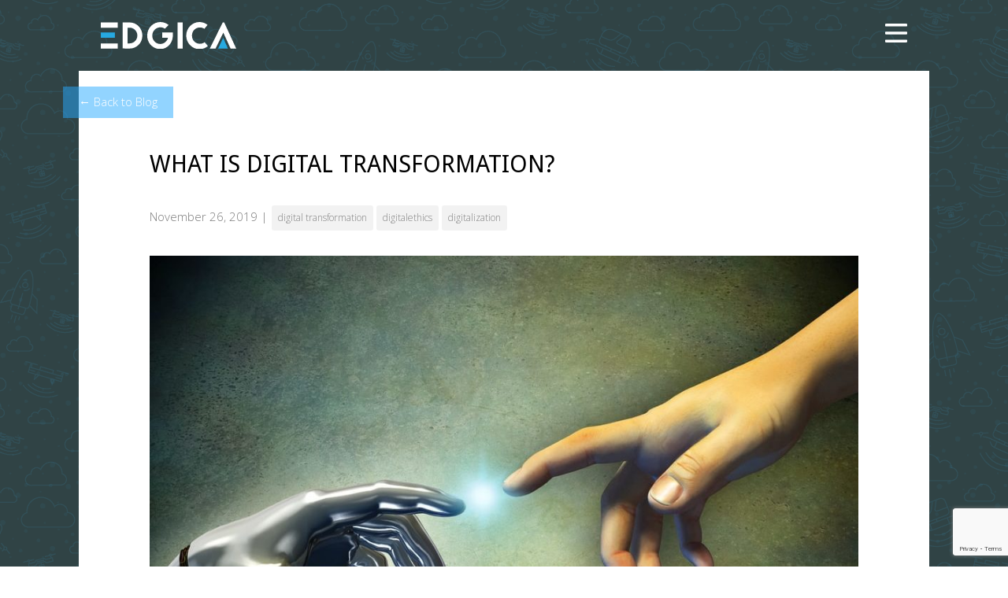

--- FILE ---
content_type: text/html; charset=UTF-8
request_url: https://www.edgica.com/what-is-digital-transformation/
body_size: 18078
content:
<!DOCTYPE html>
<!--[if IE 6]>
<html id="ie6" lang="en-US">
<![endif]-->
<!--[if IE 7]>
<html id="ie7" lang="en-US">
<![endif]-->
<!--[if IE 8]>
<html id="ie8" lang="en-US">
<![endif]-->
<!--[if !(IE 6) | !(IE 7) | !(IE 8)  ]><!-->
<html lang="en-US">
<!--<![endif]-->
<head>
<!-- Global site tag (gtag.js) - Google Analytics -->
<script async src="https://www.googletagmanager.com/gtag/js?id=UA-98606814-1"></script>
<script>
  window.dataLayer = window.dataLayer || [];
  function gtag(){dataLayer.push(arguments);}
  gtag('js', new Date());

  gtag('config', 'UA-98606814-1');
</script>	
	<meta charset="UTF-8" />
			
	<meta http-equiv="X-UA-Compatible" content="IE=edge">
	<link rel="pingback" href="https://www.edgica.com/xmlrpc.php" />

		<!--[if lt IE 9]>
	<script src="https://d1wrxu8gicsgam.cloudfront.net/wp-content/themes/Divi/js/html5.js" type="text/javascript"></script>
	<![endif]-->

	<script>var et_site_url='https://www.edgica.com';var et_post_id='9472';function et_core_page_resource_fallback(a,b){"undefined"===typeof b&&(b=a.sheet.cssRules&&0===a.sheet.cssRules.length);b&&(a.onerror=null,a.onload=null,a.href?a.href=et_site_url+"/?et_core_page_resource="+a.id+et_post_id:a.src&&(a.src=et_site_url+"/?et_core_page_resource="+a.id+et_post_id))}
</script><title>What Is Digital Transformation? | Edgica</title>
<meta name='robots' content='max-image-preview:large' />
<link rel='dns-prefetch' href='//secure.gravatar.com' />
<link rel='dns-prefetch' href='//stats.wp.com' />
<link rel='dns-prefetch' href='//fonts.googleapis.com' />
<link rel='dns-prefetch' href='//v0.wordpress.com' />
<link rel="alternate" type="application/rss+xml" title="Edgica &raquo; Feed" href="https://www.edgica.com/feed/" />
<link rel="alternate" type="application/rss+xml" title="Edgica &raquo; Comments Feed" href="https://www.edgica.com/comments/feed/" />
<link rel="alternate" type="application/rss+xml" title="Edgica &raquo; What Is Digital Transformation? Comments Feed" href="https://www.edgica.com/what-is-digital-transformation/feed/" />
<link rel="alternate" title="oEmbed (JSON)" type="application/json+oembed" href="https://www.edgica.com/wp-json/oembed/1.0/embed?url=https%3A%2F%2Fwww.edgica.com%2Fwhat-is-digital-transformation%2F" />
<link rel="alternate" title="oEmbed (XML)" type="text/xml+oembed" href="https://www.edgica.com/wp-json/oembed/1.0/embed?url=https%3A%2F%2Fwww.edgica.com%2Fwhat-is-digital-transformation%2F&#038;format=xml" />
<meta content="Divi-Edgica-2018 v.1.0.2022" name="generator"/><style id='wp-img-auto-sizes-contain-inline-css' type='text/css'>
img:is([sizes=auto i],[sizes^="auto," i]){contain-intrinsic-size:3000px 1500px}
/*# sourceURL=wp-img-auto-sizes-contain-inline-css */
</style>
<link rel='stylesheet' id='jetpack_related-posts-css' href='https://d1wrxu8gicsgam.cloudfront.net/wp-content/plugins/jetpack/modules/related-posts/related-posts.css?ver=20240116' type='text/css' media='all' />
<style id='wp-emoji-styles-inline-css' type='text/css'>

	img.wp-smiley, img.emoji {
		display: inline !important;
		border: none !important;
		box-shadow: none !important;
		height: 1em !important;
		width: 1em !important;
		margin: 0 0.07em !important;
		vertical-align: -0.1em !important;
		background: none !important;
		padding: 0 !important;
	}
/*# sourceURL=wp-emoji-styles-inline-css */
</style>
<style id='wp-block-library-inline-css' type='text/css'>
:root{--wp-block-synced-color:#7a00df;--wp-block-synced-color--rgb:122,0,223;--wp-bound-block-color:var(--wp-block-synced-color);--wp-editor-canvas-background:#ddd;--wp-admin-theme-color:#007cba;--wp-admin-theme-color--rgb:0,124,186;--wp-admin-theme-color-darker-10:#006ba1;--wp-admin-theme-color-darker-10--rgb:0,107,160.5;--wp-admin-theme-color-darker-20:#005a87;--wp-admin-theme-color-darker-20--rgb:0,90,135;--wp-admin-border-width-focus:2px}@media (min-resolution:192dpi){:root{--wp-admin-border-width-focus:1.5px}}.wp-element-button{cursor:pointer}:root .has-very-light-gray-background-color{background-color:#eee}:root .has-very-dark-gray-background-color{background-color:#313131}:root .has-very-light-gray-color{color:#eee}:root .has-very-dark-gray-color{color:#313131}:root .has-vivid-green-cyan-to-vivid-cyan-blue-gradient-background{background:linear-gradient(135deg,#00d084,#0693e3)}:root .has-purple-crush-gradient-background{background:linear-gradient(135deg,#34e2e4,#4721fb 50%,#ab1dfe)}:root .has-hazy-dawn-gradient-background{background:linear-gradient(135deg,#faaca8,#dad0ec)}:root .has-subdued-olive-gradient-background{background:linear-gradient(135deg,#fafae1,#67a671)}:root .has-atomic-cream-gradient-background{background:linear-gradient(135deg,#fdd79a,#004a59)}:root .has-nightshade-gradient-background{background:linear-gradient(135deg,#330968,#31cdcf)}:root .has-midnight-gradient-background{background:linear-gradient(135deg,#020381,#2874fc)}:root{--wp--preset--font-size--normal:16px;--wp--preset--font-size--huge:42px}.has-regular-font-size{font-size:1em}.has-larger-font-size{font-size:2.625em}.has-normal-font-size{font-size:var(--wp--preset--font-size--normal)}.has-huge-font-size{font-size:var(--wp--preset--font-size--huge)}.has-text-align-center{text-align:center}.has-text-align-left{text-align:left}.has-text-align-right{text-align:right}.has-fit-text{white-space:nowrap!important}#end-resizable-editor-section{display:none}.aligncenter{clear:both}.items-justified-left{justify-content:flex-start}.items-justified-center{justify-content:center}.items-justified-right{justify-content:flex-end}.items-justified-space-between{justify-content:space-between}.screen-reader-text{border:0;clip-path:inset(50%);height:1px;margin:-1px;overflow:hidden;padding:0;position:absolute;width:1px;word-wrap:normal!important}.screen-reader-text:focus{background-color:#ddd;clip-path:none;color:#444;display:block;font-size:1em;height:auto;left:5px;line-height:normal;padding:15px 23px 14px;text-decoration:none;top:5px;width:auto;z-index:100000}html :where(.has-border-color){border-style:solid}html :where([style*=border-top-color]){border-top-style:solid}html :where([style*=border-right-color]){border-right-style:solid}html :where([style*=border-bottom-color]){border-bottom-style:solid}html :where([style*=border-left-color]){border-left-style:solid}html :where([style*=border-width]){border-style:solid}html :where([style*=border-top-width]){border-top-style:solid}html :where([style*=border-right-width]){border-right-style:solid}html :where([style*=border-bottom-width]){border-bottom-style:solid}html :where([style*=border-left-width]){border-left-style:solid}html :where(img[class*=wp-image-]){height:auto;max-width:100%}:where(figure){margin:0 0 1em}html :where(.is-position-sticky){--wp-admin--admin-bar--position-offset:var(--wp-admin--admin-bar--height,0px)}@media screen and (max-width:600px){html :where(.is-position-sticky){--wp-admin--admin-bar--position-offset:0px}}

/*# sourceURL=wp-block-library-inline-css */
</style><style id='global-styles-inline-css' type='text/css'>
:root{--wp--preset--aspect-ratio--square: 1;--wp--preset--aspect-ratio--4-3: 4/3;--wp--preset--aspect-ratio--3-4: 3/4;--wp--preset--aspect-ratio--3-2: 3/2;--wp--preset--aspect-ratio--2-3: 2/3;--wp--preset--aspect-ratio--16-9: 16/9;--wp--preset--aspect-ratio--9-16: 9/16;--wp--preset--color--black: #000000;--wp--preset--color--cyan-bluish-gray: #abb8c3;--wp--preset--color--white: #ffffff;--wp--preset--color--pale-pink: #f78da7;--wp--preset--color--vivid-red: #cf2e2e;--wp--preset--color--luminous-vivid-orange: #ff6900;--wp--preset--color--luminous-vivid-amber: #fcb900;--wp--preset--color--light-green-cyan: #7bdcb5;--wp--preset--color--vivid-green-cyan: #00d084;--wp--preset--color--pale-cyan-blue: #8ed1fc;--wp--preset--color--vivid-cyan-blue: #0693e3;--wp--preset--color--vivid-purple: #9b51e0;--wp--preset--gradient--vivid-cyan-blue-to-vivid-purple: linear-gradient(135deg,rgb(6,147,227) 0%,rgb(155,81,224) 100%);--wp--preset--gradient--light-green-cyan-to-vivid-green-cyan: linear-gradient(135deg,rgb(122,220,180) 0%,rgb(0,208,130) 100%);--wp--preset--gradient--luminous-vivid-amber-to-luminous-vivid-orange: linear-gradient(135deg,rgb(252,185,0) 0%,rgb(255,105,0) 100%);--wp--preset--gradient--luminous-vivid-orange-to-vivid-red: linear-gradient(135deg,rgb(255,105,0) 0%,rgb(207,46,46) 100%);--wp--preset--gradient--very-light-gray-to-cyan-bluish-gray: linear-gradient(135deg,rgb(238,238,238) 0%,rgb(169,184,195) 100%);--wp--preset--gradient--cool-to-warm-spectrum: linear-gradient(135deg,rgb(74,234,220) 0%,rgb(151,120,209) 20%,rgb(207,42,186) 40%,rgb(238,44,130) 60%,rgb(251,105,98) 80%,rgb(254,248,76) 100%);--wp--preset--gradient--blush-light-purple: linear-gradient(135deg,rgb(255,206,236) 0%,rgb(152,150,240) 100%);--wp--preset--gradient--blush-bordeaux: linear-gradient(135deg,rgb(254,205,165) 0%,rgb(254,45,45) 50%,rgb(107,0,62) 100%);--wp--preset--gradient--luminous-dusk: linear-gradient(135deg,rgb(255,203,112) 0%,rgb(199,81,192) 50%,rgb(65,88,208) 100%);--wp--preset--gradient--pale-ocean: linear-gradient(135deg,rgb(255,245,203) 0%,rgb(182,227,212) 50%,rgb(51,167,181) 100%);--wp--preset--gradient--electric-grass: linear-gradient(135deg,rgb(202,248,128) 0%,rgb(113,206,126) 100%);--wp--preset--gradient--midnight: linear-gradient(135deg,rgb(2,3,129) 0%,rgb(40,116,252) 100%);--wp--preset--font-size--small: 13px;--wp--preset--font-size--medium: 20px;--wp--preset--font-size--large: 36px;--wp--preset--font-size--x-large: 42px;--wp--preset--spacing--20: 0.44rem;--wp--preset--spacing--30: 0.67rem;--wp--preset--spacing--40: 1rem;--wp--preset--spacing--50: 1.5rem;--wp--preset--spacing--60: 2.25rem;--wp--preset--spacing--70: 3.38rem;--wp--preset--spacing--80: 5.06rem;--wp--preset--shadow--natural: 6px 6px 9px rgba(0, 0, 0, 0.2);--wp--preset--shadow--deep: 12px 12px 50px rgba(0, 0, 0, 0.4);--wp--preset--shadow--sharp: 6px 6px 0px rgba(0, 0, 0, 0.2);--wp--preset--shadow--outlined: 6px 6px 0px -3px rgb(255, 255, 255), 6px 6px rgb(0, 0, 0);--wp--preset--shadow--crisp: 6px 6px 0px rgb(0, 0, 0);}:where(.is-layout-flex){gap: 0.5em;}:where(.is-layout-grid){gap: 0.5em;}body .is-layout-flex{display: flex;}.is-layout-flex{flex-wrap: wrap;align-items: center;}.is-layout-flex > :is(*, div){margin: 0;}body .is-layout-grid{display: grid;}.is-layout-grid > :is(*, div){margin: 0;}:where(.wp-block-columns.is-layout-flex){gap: 2em;}:where(.wp-block-columns.is-layout-grid){gap: 2em;}:where(.wp-block-post-template.is-layout-flex){gap: 1.25em;}:where(.wp-block-post-template.is-layout-grid){gap: 1.25em;}.has-black-color{color: var(--wp--preset--color--black) !important;}.has-cyan-bluish-gray-color{color: var(--wp--preset--color--cyan-bluish-gray) !important;}.has-white-color{color: var(--wp--preset--color--white) !important;}.has-pale-pink-color{color: var(--wp--preset--color--pale-pink) !important;}.has-vivid-red-color{color: var(--wp--preset--color--vivid-red) !important;}.has-luminous-vivid-orange-color{color: var(--wp--preset--color--luminous-vivid-orange) !important;}.has-luminous-vivid-amber-color{color: var(--wp--preset--color--luminous-vivid-amber) !important;}.has-light-green-cyan-color{color: var(--wp--preset--color--light-green-cyan) !important;}.has-vivid-green-cyan-color{color: var(--wp--preset--color--vivid-green-cyan) !important;}.has-pale-cyan-blue-color{color: var(--wp--preset--color--pale-cyan-blue) !important;}.has-vivid-cyan-blue-color{color: var(--wp--preset--color--vivid-cyan-blue) !important;}.has-vivid-purple-color{color: var(--wp--preset--color--vivid-purple) !important;}.has-black-background-color{background-color: var(--wp--preset--color--black) !important;}.has-cyan-bluish-gray-background-color{background-color: var(--wp--preset--color--cyan-bluish-gray) !important;}.has-white-background-color{background-color: var(--wp--preset--color--white) !important;}.has-pale-pink-background-color{background-color: var(--wp--preset--color--pale-pink) !important;}.has-vivid-red-background-color{background-color: var(--wp--preset--color--vivid-red) !important;}.has-luminous-vivid-orange-background-color{background-color: var(--wp--preset--color--luminous-vivid-orange) !important;}.has-luminous-vivid-amber-background-color{background-color: var(--wp--preset--color--luminous-vivid-amber) !important;}.has-light-green-cyan-background-color{background-color: var(--wp--preset--color--light-green-cyan) !important;}.has-vivid-green-cyan-background-color{background-color: var(--wp--preset--color--vivid-green-cyan) !important;}.has-pale-cyan-blue-background-color{background-color: var(--wp--preset--color--pale-cyan-blue) !important;}.has-vivid-cyan-blue-background-color{background-color: var(--wp--preset--color--vivid-cyan-blue) !important;}.has-vivid-purple-background-color{background-color: var(--wp--preset--color--vivid-purple) !important;}.has-black-border-color{border-color: var(--wp--preset--color--black) !important;}.has-cyan-bluish-gray-border-color{border-color: var(--wp--preset--color--cyan-bluish-gray) !important;}.has-white-border-color{border-color: var(--wp--preset--color--white) !important;}.has-pale-pink-border-color{border-color: var(--wp--preset--color--pale-pink) !important;}.has-vivid-red-border-color{border-color: var(--wp--preset--color--vivid-red) !important;}.has-luminous-vivid-orange-border-color{border-color: var(--wp--preset--color--luminous-vivid-orange) !important;}.has-luminous-vivid-amber-border-color{border-color: var(--wp--preset--color--luminous-vivid-amber) !important;}.has-light-green-cyan-border-color{border-color: var(--wp--preset--color--light-green-cyan) !important;}.has-vivid-green-cyan-border-color{border-color: var(--wp--preset--color--vivid-green-cyan) !important;}.has-pale-cyan-blue-border-color{border-color: var(--wp--preset--color--pale-cyan-blue) !important;}.has-vivid-cyan-blue-border-color{border-color: var(--wp--preset--color--vivid-cyan-blue) !important;}.has-vivid-purple-border-color{border-color: var(--wp--preset--color--vivid-purple) !important;}.has-vivid-cyan-blue-to-vivid-purple-gradient-background{background: var(--wp--preset--gradient--vivid-cyan-blue-to-vivid-purple) !important;}.has-light-green-cyan-to-vivid-green-cyan-gradient-background{background: var(--wp--preset--gradient--light-green-cyan-to-vivid-green-cyan) !important;}.has-luminous-vivid-amber-to-luminous-vivid-orange-gradient-background{background: var(--wp--preset--gradient--luminous-vivid-amber-to-luminous-vivid-orange) !important;}.has-luminous-vivid-orange-to-vivid-red-gradient-background{background: var(--wp--preset--gradient--luminous-vivid-orange-to-vivid-red) !important;}.has-very-light-gray-to-cyan-bluish-gray-gradient-background{background: var(--wp--preset--gradient--very-light-gray-to-cyan-bluish-gray) !important;}.has-cool-to-warm-spectrum-gradient-background{background: var(--wp--preset--gradient--cool-to-warm-spectrum) !important;}.has-blush-light-purple-gradient-background{background: var(--wp--preset--gradient--blush-light-purple) !important;}.has-blush-bordeaux-gradient-background{background: var(--wp--preset--gradient--blush-bordeaux) !important;}.has-luminous-dusk-gradient-background{background: var(--wp--preset--gradient--luminous-dusk) !important;}.has-pale-ocean-gradient-background{background: var(--wp--preset--gradient--pale-ocean) !important;}.has-electric-grass-gradient-background{background: var(--wp--preset--gradient--electric-grass) !important;}.has-midnight-gradient-background{background: var(--wp--preset--gradient--midnight) !important;}.has-small-font-size{font-size: var(--wp--preset--font-size--small) !important;}.has-medium-font-size{font-size: var(--wp--preset--font-size--medium) !important;}.has-large-font-size{font-size: var(--wp--preset--font-size--large) !important;}.has-x-large-font-size{font-size: var(--wp--preset--font-size--x-large) !important;}
/*# sourceURL=global-styles-inline-css */
</style>

<style id='classic-theme-styles-inline-css' type='text/css'>
/*! This file is auto-generated */
.wp-block-button__link{color:#fff;background-color:#32373c;border-radius:9999px;box-shadow:none;text-decoration:none;padding:calc(.667em + 2px) calc(1.333em + 2px);font-size:1.125em}.wp-block-file__button{background:#32373c;color:#fff;text-decoration:none}
/*# sourceURL=https://d1wrxu8gicsgam.cloudfront.net/wp-includes/css/classic-themes.min.css */
</style>
<link rel='stylesheet' id='contact-form-7-css' href='https://d1wrxu8gicsgam.cloudfront.net/wp-content/plugins/contact-form-7/includes/css/styles.css?ver=6.1.4' type='text/css' media='all' />
<link rel='stylesheet' id='et_monarch-css-css' href='https://d1wrxu8gicsgam.cloudfront.net/wp-content/plugins/monarch/css/style.css?ver=1.4.12' type='text/css' media='all' />
<link rel='stylesheet' id='et-gf-open-sans-css' href='https://fonts.googleapis.com/css?family=Open+Sans:400,700' type='text/css' media='all' />
<link rel='stylesheet' id='divi-style-css' href='https://d1wrxu8gicsgam.cloudfront.net/wp-content/themes/Divi-Edgica-2018/style.css?ver=3.18.7' type='text/css' media='all' />
<link rel='stylesheet' id='et-builder-googlefonts-cached-css' href='https://fonts.googleapis.com/css?family=Droid+Sans%3Aregular%2C700%7COpen+Sans%3A300%2C300italic%2Cregular%2Citalic%2C600%2C600italic%2C700%2C700italic%2C800%2C800italic&#038;ver=6.9#038;subset=latin,cyrillic,greek,vietnamese,greek-ext,latin-ext,cyrillic-ext' type='text/css' media='all' />
<link rel='stylesheet' id='wp-pagenavi-css' href='https://d1wrxu8gicsgam.cloudfront.net/wp-content/plugins/wp-pagenavi/pagenavi-css.css?ver=2.70' type='text/css' media='all' />
<link rel='stylesheet' id='iworks_upprev_frontend-css' href='https://d1wrxu8gicsgam.cloudfront.net/wp-content/plugins/upprev/assets/styles/frontend.min.css?ver=4.0' type='text/css' media='all' />
<link rel='stylesheet' id='dashicons-css' href='https://d1wrxu8gicsgam.cloudfront.net/wp-includes/css/dashicons.min.css?ver=6.9' type='text/css' media='all' />
<script type="text/javascript" src="https://d1wrxu8gicsgam.cloudfront.net/wp-includes/js/jquery/jquery.min.js?ver=3.7.1" id="jquery-core-js"></script>
<script type="text/javascript" src="https://d1wrxu8gicsgam.cloudfront.net/wp-includes/js/jquery/jquery-migrate.min.js?ver=3.4.1" id="jquery-migrate-js"></script>
<script type="text/javascript" id="jetpack_related-posts-js-extra">
/* <![CDATA[ */
var related_posts_js_options = {"post_heading":"h4"};
//# sourceURL=jetpack_related-posts-js-extra
/* ]]> */
</script>
<script type="text/javascript" src="https://d1wrxu8gicsgam.cloudfront.net/wp-content/plugins/jetpack/_inc/build/related-posts/related-posts.min.js?ver=20240116" id="jetpack_related-posts-js"></script>
<script type="text/javascript" id="iworks_upprev_frontend-js-extra">
/* <![CDATA[ */
var iworks_upprev = {"animation":"flyout","close_button_show":"1","color_set":null,"compare":"simple","configuration":"simple","css_border_width":"2px 0 0 0","css_bottom":"5","css_side":"5","css_width":"360","excerpt_length":"20","excerpt_show":"1","ga_opt_noninteraction":"1","ga_track_clicks":"1","ga_track_views":"1","header_show":"1","header_text":null,"ignore_sticky_posts":"1","number_of_posts":"1","offset_element":"#comments","offset_percent":"75","reopen_button_show":"1","show_thumb":"1","taxonomy_limit":"0","thumb_height":null,"thumb_width":"48","url_new_window":"0","url_prefix":"","url_suffix":null,"position":{"raw":"right","top":0,"left":0,"center":0,"middle":0,"all":"right"},"title":"What Is Digital Transformation?","p":"9472","nonce":"e9f5b2b2b7","ajaxurl":"https://www.edgica.com/wp-admin/admin-ajax.php"};
//# sourceURL=iworks_upprev_frontend-js-extra
/* ]]> */
</script>
<script type="text/javascript" src="https://d1wrxu8gicsgam.cloudfront.net/wp-content/plugins/upprev/assets/scripts/upprev.min.js?ver=4.0" id="iworks_upprev_frontend-js"></script>
<link rel="https://api.w.org/" href="https://www.edgica.com/wp-json/" /><link rel="alternate" title="JSON" type="application/json" href="https://www.edgica.com/wp-json/wp/v2/posts/9472" /><link rel="EditURI" type="application/rsd+xml" title="RSD" href="https://www.edgica.com/xmlrpc.php?rsd" />
<meta name="generator" content="WordPress 6.9" />
<link rel="canonical" href="https://www.edgica.com/what-is-digital-transformation/" />
<link rel='shortlink' href='https://wp.me/p7lGzF-2sM' />


<meta name="cdp-version" content="1.5.0" />	<style>img#wpstats{display:none}</style>
		<style type="text/css" id="et-bloom-custom-css">
					.et_bloom .et_bloom_optin_2 .et_bloom_form_content { background-color: #ededed !important; } .et_bloom .et_bloom_optin_2 .et_bloom_form_container .et_bloom_form_header { background-color: #26a9ff !important; } .et_bloom .et_bloom_optin_2 .wedge_edge .triangle { fill: #26a9ff} .et_bloom .et_bloom_optin_2 .et_bloom_form_content button { background-color: #26a9ff !important; } .et_bloom .et_bloom_optin_2 .et_bloom_form_content .et_bloom_fields i { color: #26a9ff !important; } .et_bloom .et_bloom_optin_2 .et_bloom_form_content .et_bloom_custom_field_radio i:before { background: #26a9ff !important; } .et_bloom .et_bloom_optin_2 .et_bloom_form_content button { background-color: #26a9ff !important; } .et_bloom .et_bloom_optin_2 .et_bloom_form_container h2, .et_bloom .et_bloom_optin_2 .et_bloom_form_container h2 span, .et_bloom .et_bloom_optin_2 .et_bloom_form_container h2 strong { font-family: "Open Sans", Helvetica, Arial, Lucida, sans-serif; }.et_bloom .et_bloom_optin_2 .et_bloom_form_container p, .et_bloom .et_bloom_optin_2 .et_bloom_form_container p span, .et_bloom .et_bloom_optin_2 .et_bloom_form_container p strong, .et_bloom .et_bloom_optin_2 .et_bloom_form_container form input, .et_bloom .et_bloom_optin_2 .et_bloom_form_container form button span { font-family: "Open Sans", Helvetica, Arial, Lucida, sans-serif; } 
				</style><style type="text/css" id="et-social-custom-css">
				 
			</style><meta name="viewport" content="width=device-width, initial-scale=1.0, maximum-scale=1.0, user-scalable=0" /><link rel="icon" href="https://d1wrxu8gicsgam.cloudfront.net/wp-content/files/cropped-favicon-32x32.png" sizes="32x32" />
<link rel="icon" href="https://d1wrxu8gicsgam.cloudfront.net/wp-content/files/cropped-favicon-192x192.png" sizes="192x192" />
<link rel="apple-touch-icon" href="https://d1wrxu8gicsgam.cloudfront.net/wp-content/files/cropped-favicon-180x180.png" />
<meta name="msapplication-TileImage" content="https://d1wrxu8gicsgam.cloudfront.net/wp-content/files/cropped-favicon-270x270.png" />
<link rel="stylesheet" id="et-divi-customizer-global-cached-inline-styles" href="https://www.edgica.com/wp-content/cache/et/global/et-divi-customizer-global-17678882196238.min.css" onerror="et_core_page_resource_fallback(this, true)" onload="et_core_page_resource_fallback(this)" /><style type="text/css">
 </style>

<link rel='stylesheet' id='et_bloom-css-css' href='https://d1wrxu8gicsgam.cloudfront.net/wp-content/plugins/bloom/css/style.css?ver=1.3.10' type='text/css' media='all' />
</head>
<body class="wp-singular post-template-default single single-post postid-9472 single-format-standard wp-theme-Divi wp-child-theme-Divi-Edgica-2018 et_bloom et_monarch et_button_no_icon et_pb_button_helper_class et_non_fixed_nav et_show_nav et_pb_no_sidebar_vertical_divider et_pb_gutter osx et_pb_gutters3 et_primary_nav_dropdown_animation_fade et_secondary_nav_dropdown_animation_fade et_pb_footer_columns4 et_header_style_left et_pb_svg_logo et_full_width_page et_divi_theme et-db et_minified_js et_minified_css">


<div id="page-container" style="position: relative; min-height: 100%;  padding-bottom: 70px;  ">

<!-- The script above adds padding-bottom in case page footer switched on -->

<header id="main-header">

<!-- PAGE HEADER --> 

<div class="openmenu openmenu_div"> 
<span class="openmenu_logo_span"> 
<a href="http://www.edgica.com"><img style="width: 172px;" class="openmenu_logo_image" src="https://d1wrxu8gicsgam.cloudfront.net/wp-content/files/logo.svg" alt="Edgica logo" /></a></span>
<span class="openmenu_caption_span"> 
</span>
<span class="openmenu_menu_span"> 
<label for="openmenu_check"><img class="openmenu_menu_image" src="https://d1wrxu8gicsgam.cloudfront.net/wp-content/files/menu.svg" alt="Website menu" title="Open menu"/></label></span> 
</div> 
<input type="checkbox" id="openmenu_check" style="display:none; "></input> 


<!-- MENU  --> 

<div class="overlay_menu overlay_menu-gross overlay_menu_div_1">
<label for="openmenu_check"></label> 

<div class="overlay_menu_div_2"> 

<span class="overlay_menu_items">

<nav> 
<ul> 
<li><a href="http://www.edgica.com">HOME</a></li> 
<li><a href="/whatwedo">WHAT&nbsp;WE&nbsp;DO</a></li> 

<li><a href="/web" style="color: #26a9ff;" title="Web solutions">WEB</a></li> 
<li><a href="/mobile" style="color: #26a9ff;" title="Mobile applications">MOBILE</a></li> 
<li><a href="/iot" style="color: #26a9ff;" title="Solutions for IoT devices">IOT</a></li> 
<li><a href="/ml" style="color: #26a9ff;" title="Machine Learning">MACHINE LEARNING</a></li> 

<li><a href="/about/">ABOUT</a></li> 
<li><a href="/approach">APPROACH</a></li> 
<li><a href="/blog">BLOG</a></li> 
<li><a href="/careers">CAREERS</a></li> 

<li>&nbsp;</li> 
<li>&nbsp;</li> 
</ul> 
</nav> 
</span>

<span class="overlay_menu_buttons">

<a href="/rfp" class="custom_btn_red" >SEND&nbsp;REQUEST</a> <br> <br>
<a href="/contact" class="custom_btn_blue" >&nbsp;&nbsp;CONTACT&nbsp;US&nbsp;&nbsp;</a> <br> <br> <br>


<div class="overlay_menu_social">&nbsp;Follow Edgica on</div>

<div id="header_menu_social_ico_fb"> 
<a href="http://www.facebook.com/edgicasocial" target="_blank" rel=”nofollow”> <img src="https://d1wrxu8gicsgam.cloudfront.net/wp-content/files/1.png" alt="Edgica on Facebook" height="100%" width="100%"></a> 
</div> 

<div id="header_menu_social_ico_pad"> </div> 

<div id="header_menu_social_ico_in"> 
<a href="http://www.linkedin.com/company/edgica" target="_blank" rel=”nofollow”> <img src="https://d1wrxu8gicsgam.cloudfront.net/wp-content/files/1.png" alt="Edgica on LinkedIn" height="100%" width="100%"></a> 
</div> 

<p>&nbsp;</p>
<p>&nbsp;</p>

</span>
</div> 

</div> 
<!-- END OF MENU -->

</header> <!-- #main-header -->

<div id="et-main-area">
<div id="main-content">
<div class="et_pb_section et_pb_section_parallax et_pb_fullwidth_section et_pb_with_background et_section_regular single_main">
<div class="et_parallax_bg et_pb_parallax_css single_bg"></div>

<div class="container single_post">




<!-- Link to Blog -->
<div class="single_2blog_main">
<a class="single_2blog_text" href="/blog">&larr; Back to Blog</a> 
</div>
<!-- Link to Blog -->


				
				<article id="post-9472" class="et_pb_post post-9472 post type-post status-publish format-standard has-post-thumbnail hentry category-casesandstudies category-industryevents category-trends tag-digital-transformation tag-digitalethics tag-digitalization">
											<div class="et_post_meta_wrapper">

<!-- Title of the article-->
<h1 class="entry-title single_post_title">What Is Digital Transformation?</h1>

						<!-- Post Metadata --><span class="single_meta"> <script language="javascript" type="text/javascript">document.write("November 26, 2019");</script> |</span> <span class="tagcloud single_meta"> <a href="https://www.edgica.com/tag/digital-transformation/" rel="tag">digital transformation</a> <a href="https://www.edgica.com/tag/digitalethics/" rel="tag">digitalethics</a> <a href="https://www.edgica.com/tag/digitalization/" rel="tag">digitalization</a> </span><br><br><img src="https://d1wrxu8gicsgam.cloudfront.net/wp-content/files/Digital-transformation-1000x675.jpg" alt='What Is Digital Transformation?' width='1080' height='675' />
												</div> <!-- .et_post_meta_wrapper -->
				
<!-- CONTENT OF POST STARTS HERE -->
					<div class="entry-content">
					<p>Although digital transformation is a promising step into the future, it is the number one concern for a business. Research shows that 70% of all digital transformations fail to reach their goals. Moreover, <a href="https://www.forbes.com/sites/forbestechcouncil/2018/03/13/why-digital-transformations-fail-closing-the-900-billion-hole-in-enterprise-strategy/#7ea17faa7b8b" rel="noopener noreferrer nofollow" target="_blank" class="external">$900 billion out of $1.3 trillion</a> spent on these initiatives in 2019 did not pay off. At the same time, the growth of the IoT market is obvious and, in fact, skyrocketing. The EY 2019 report <a href="https://www.ey.com/Publication/vwLUAssets/EY_-_Future_of_IoT/$FILE/EY-future-of-lot.pdf" rel="noopener noreferrer nofollow" target="_blank" class="external">“Future of IoT”</a> forecasts that the revenue of the global IoT market will be worth $1.1 trillion by 2025. Here is a discussion of what digital transformation entails, how it passes, and how it can be successfully implemented.</p>
<h2>Smart Things &#038; The Internet Of Things: What Is A Link?</h2>
<p>Smart Things and the Internet of Things (IoT) are two quite similar, from the first glance, notions. Both provide technological support for the digital transformation. However, there is a substantial difference in their essence. </p>
<p>Humanity used Smart Things before IoT has been represented to the world. These are smartphones, which can handle various tasks being much more than a calling organizer; smart coffee machines, which can wake up one in the morning and make a cup of just-brewed coffee; smart thermoregulation system which can maintain a temperature level in the room regarding the preferences and depending on day-of-time rating periods; etc. in other words, Smart Things are everything that performs more than their original functions. They operate autonomously, without a need to be connected to a network.</p>
<p>At the same time, IoT is <a href="http://www.ijfcc.org/vol4/395-ICNT2014-2-203.pdf" rel="noopener nofollow noreferrer" target="_blank" class="external">a comprehensive network</a> that connects numerous intelligent objects (Smart Things). Within this network, smart objects can share information, data, and resources. This type of “intelligent” connection between the Smart Things grants them a capacity to react to the changes in the environment they operate in to provide the highest value to the users. The most spectacular example of IoT is a smart home where everything can be controlled via a smartphone or tablet, from home directly or remotely. According to the IoT Analytics’ latest <a href="https://iot-analytics.com/state-of-the-iot-update-q1-q2-2018-number-of-iot-devices-now-7b/" rel="noopener noreferrer nofollow" target="_blank" class="external">“State of the IoT &#038; Short-Term Outlook”</a>, as of 2019, the number of IoT devices is 8.3 billion units; and by 2020 and 2025, this number is predicted to grow to 9.9 and 21.5 billion, respectively. As such, IoT has become an integral part of digital transformation.</p>
<p>By the end of 2019, <a href="https://techjury.net/stats-about/internet-of-things-statistics/" rel="noopener nofollow noreferrer" class="external">93% of enterprises</a> are expected to use IoT in some way or another, of them:</p>
<ul>
<li>92% of industrial organizations;</li>
<li>87% of healthcare organizations;</li>
<li>79% of retail organizations;</li>
<li>68% of the government sector</li>
</ul>
<h2>Process Of Digital Transformation</h2>
<p>A process of digital transformation entails a bulk of technologies and practices to provide a shift from a traditional business model to a digital one. They can be grouped up into seven dimensions that determine digital transformation: strategy, people, organization, customers, ecosystem, technology, and innovation.</p>
<p><strong>Strategy</strong></p>
<p>It is critical for any business to develop a comprehensive digital strategy, but not a strategy which includes digitalization as a separate vector. The point is that an enterprise needs to transform all the business processes and operations via digital strategy, as well as align them with the general corporate strategic vision. Sometimes, it is hard to predict all required changes; so, the subsequent transformation solutions will help to close the gaps. </p>
<p>Li &#038; Fung focused their digital transformation strategy on three goals: reduction of production lead times, an increase of speed-to-market, and improved use of data. The realization of the second goal included implementing virtual design technology, installing real-time data tracking management systems, and building-up an integrating digital platform to connect clients and vendors. All these resulted in elevating working capital efficiency by <a href="https://hbr.org/2019/03/digital-transformation-is-not-about-technology" rel="noopener noreferrer nofollow" target="_blank" class="external">$200 million</a>.</p>
<p><strong>People</strong><br />
The employees are a key part of a digital transformation. Creating a digital culture is not easy at all. On the one side, it implies acquiring employees with digital skills, as well as encouraging the culture of knowledge-sharing. </p>
<p>However, the current employees can express a fear of being replaced. As a result, there is a conscious or unconscious resistance to the digital transformation. That’s why recognizing these fears and translating them into opportunities and new experiences which can help employees to upgrade their expertise are critical for successful digital transformation.</p>
<p><strong>Organization</strong></p>
<p>For changes to be incorporated successfully, all business units need to be connected. A digital transformation unit is not an exception. Indeed, it is of utmost importance that a digital transformation unit cooperates with and includes staff from other departments for efficient facilitation. Additionally, organizational measures should be upgraded to include <a href="https://www.researchgate.net/publication/331390476_Mastering_the_Digital_Transformation_Process_Business_Practices_and_Lessons_Learned" rel="noopener nofollow noreferrer" target="_blank" class="external">digitally related KPIs. </a></p>
<p><strong>Customers</strong><br />
Regardless, a business work by B2C or B2B pattern, digital transformation is consumer-driven. It means that digital transformation should result in increased customer satisfaction, better user experience, as well as provide additional value. The digital solution needs to be designed in accordance with the end-to-end consumer journey. Finally, employees who closely interact with the clients and know what they need should always be included in the digital transformation units. The Department of Planning and Development of Santa Clara County in California heavily adapted their working instruments and processes to the customer-facing staff members’ recommendations, cutting permit-approval time by 33%.</p>
<p><strong>Ecosystem</strong></p>
<p>This dimension is linked with the previous one as it entails a greater inclusion of the customers in the company processes. Digital transformation from this perspective is creating an ecosystem where consumers are treated as partners and can directly take part in developing digital products. Still, <a href="https://www.ptc.com/-/media/Files/PDFs/IoT/J13770_TheStateofDigitalTransformation_WP_v9.pdf" rel="noopener noffolow noreferrer nofollow" target="_blank" class="external">71% of executives</a> view understanding the impact digital technology will have on their customer’s behavior and preferences as their top challenge.</p>
<p><strong>Technology</strong><br />
A choice of technology used is vital for a business, as there is no unique set of one-size-fits-all technologies. An enterprise should choose technologies (cloud, Big Data, IoT, etc.) depending on the digitization areas they are focused on. The existing internal IT systems transformation should be ongoing to match digital transformation. By the end of 2019, spending on digital transformation technologies will comprise <a href="https://www.cio.com/article/3211428/what-is-digital-transformation-a-necessary-disruption.html" rel="noopener noreferrer nofollow" target="_blank" class="external">40% of all technological expenditures</a>, IDC reports.</p>
<p><strong>Innovation</strong><br />
Innovation management is what drives digital transformation. It means that the innovations should come not only from the top-level staff but from the lower levels as well. For example, the annual “innovation competition” is a great solution to train employees to think out of the box, generating new ideas that help identify the gaps in the business which lack innovations.</p>
<h2>Tips For Digital Transformation</h2>
<ul>
<li><strong>Tips For Digital Transformation</strong>It does not matter whether an existing business model is transformed or a new one is developed from scratch, there should always be used the best practices and approaches available.</li>
<li><strong>Setting an enterprise-wide scope.</strong> A digital transformation is much more likely to be successful if it is executed on an enterprise-wide scale, not a department-wide scale.</li>
<li><strong>Adaptive nature of designed strategy.</strong> The rigid KPIs, as well as predetermined investment requirements, do not provide benefits anymore. A digital transformation strategy needs to be flexible. For example, monthly, fortnightly, and weekly reporting is more efficient in terms of fast reaction on the internal and external changes. </li>
<li><strong>Adaptive nature of designed strategy.</strong> The rigid KPIs, as well as predetermined investment requirements, do not provide benefits anymore. A digital transformation strategy needs to be flexible. For example, monthly, fortnightly, and weekly reporting is more efficient in terms of fast reaction on the internal and external changes. </li>
<li><strong>Preemptive focus on changes.</strong> A digital transformation should be forward-looking rather than competition-responsive. Such changes need to be one or two steps ahead to create trends, not follow them.</li>
<h2>Final Words</h2>
<p>For the businesses managed to implement IoT as a part of their digital transformation, the benefits are obvious: improved data and assets utilization, increased productivity, greater efficiencies in supply chain management, business processes &#038; logistics, better customer experience &#038; satisfaction, and more efficient innovations. Still, for the vast majority of Chief Information Officers (CIOs), security and costs are two main hurdles restricting digital transformation. That’s why most of the CIOs just optimize their current strategies with digital elements but not develop new comprehensive ones. In any case, the IoT sector continues to grow, and the digital transformation of the enterprises is just a matter of time. </p>

<div id='jp-relatedposts' class='jp-relatedposts' >
	<h3 class="jp-relatedposts-headline"><em>Related posts</em></h3>
</div><span class="et_bloom_bottom_trigger"></span><span class="et_social_bottom_trigger"></span><div id="upprev-trigger"></div>					</div> <!-- .entry-content -->
<div class="et_post_meta_wrapper">
					
										</div> <!-- .et_post_meta_wrapper -->


			


<!-- End of the article -->
</article> <!-- .et_pb_post -->


</div> <!-- .container -->
</div>
</div> <!-- #main-content -->

<!-- To close Accordion by default-->
<script>
jQuery(function($){
    $('.et_pb_accordion .et_pb_toggle_open').addClass('et_pb_toggle_close').removeClass('et_pb_toggle_open');

    $('.et_pb_accordion .et_pb_toggle').click(function() {
      $this = $(this);
      setTimeout(function(){
         $this.closest('.et_pb_accordion').removeClass('et_pb_accordion_toggling');
      },700);
    });
});
</script>


<!--FOOTER-->
<div class="et_pb_section et_section_regular footer_main" style="background: #384547;">
<div class=" et_pb_row et_pb_gutters1">
<div class="et_pb_column footer_col_1">
<p class="footer_text_col_1">We specialize in innovative, user-friendly software solutions. <br>We extend your IT power with a dedicated Team in Ukraine. <br>We are one click away with our support!</p>
<br>
<a class="custom_btn_red" href="/rfp">&nbsp;&nbsp;&nbsp;HIRE US&nbsp;&nbsp;&nbsp;</a>
<br>
</div><div class="et_pb_column footer_col_2">
<p class="footer_text_col_2"><a class="footer_text_col_2" href="/about/">About</a></p> 
<p class="footer_text_col_2"><a class="footer_text_col_2" href="/whatwedo">What We Do</a></p> 
<p class="footer_text_col_2"><a class="footer_text_col_2" href="/approach">Approach</a></p> 
<p class="footer_text_col_2"><a class="footer_text_col_2" href="/blog">Blog</a></p> 
<p class="footer_text_col_2"><a class="footer_text_col_2" href="/careers">Careers</a></p>
<p class="footer_text_col_2"><a class="footer_text_col_2" href="/contact">Contact us</a></p>
</div><div class="et_pb_column footer_col_3">
<a href="http://www.edgica.com"><img src="https://d1wrxu8gicsgam.cloudfront.net/wp-content/files/logo.svg" alt="Edgica" class="footer_logo_col_3"></a>
<p class="footer_text_col_3">&nbsp;</p>
<p class="footer_text_col_3"><a class="footer_text_col_3_u" href="http://www.edgica.com">www.edgica.com</a></p> <p class="footer_text_col_3"><a class="footer_text_col_3_u" href="mailto:info@edgica.com">info@edgica.com</a></p>  
<p class="footer_text_col_3"><a class="footer_text_col_3" href="/contact/#contact_CH">Switzerland</a></p>
<p class="footer_text_col_3"><a class="footer_text_col_3" href="/contact/#contact_UA">Ukraine</a></p>
<br>
<div id="footer_social_ico_fb"> 
<a href="http://www.facebook.com/edgicasocial" rel=”nofollow” target="_blank"> <img src="https://d1wrxu8gicsgam.cloudfront.net/wp-content/files/1.png" alt="Edgica on Facebook" height="100%" width="100%"></a> 
</div> 
<div id="footer_social_ico_pad"> </div> 
<div id="footer_social_ico_in"> 
<a href="http://www.linkedin.com/company/edgica" rel=”nofollow” target="_blank"> <img src="https://d1wrxu8gicsgam.cloudfront.net/wp-content/files/1.png" alt="Edgica on LinkedIn" height="100%" width="100%"></a> 
</div> 
</div> <!-- .et_pb_column -->
</div> <!-- .et_pb_row -->
</div> <!-- .et_pb_section -->
<footer>
<footer class="bottom_main">
<center>Copyright 2026 Edgica LLC, All rights reserved</center>
</footer>
<!--FOOTER--></div> <!-- #et-main-area -->
</div> <!-- #page-container -->
<script type="speculationrules">
{"prefetch":[{"source":"document","where":{"and":[{"href_matches":"/*"},{"not":{"href_matches":["/wp-*.php","/wp-admin/*","https://d1wrxu8gicsgam.cloudfront.net/wp-content/files/*","/wp-content/*","/wp-content/plugins/*","/wp-content/themes/Divi-Edgica-2018/*","/wp-content/themes/Divi/*","/*\\?(.+)"]}},{"not":{"selector_matches":"a[rel~=\"nofollow\"]"}},{"not":{"selector_matches":".no-prefetch, .no-prefetch a"}}]},"eagerness":"conservative"}]}
</script>


<div class="et_bloom_popup et_bloom_optin et_bloom_resize et_bloom_optin_2 et_bloom_trigger_click" data-trigger_click="*.show_newsletter_subscription_all">
							<div class="et_bloom_form_container et_bloom_popup_container et_bloom_form_right with_edge wedge_edge et_bloom_rounded et_bloom_form_text_dark et_bloom_animation_fadein">
								
			<div class="et_bloom_form_container_wrapper clearfix">
				<div class="et_bloom_header_outer">
					<div class="et_bloom_form_header et_bloom_header_text_light">
						<img src="https://d1wrxu8gicsgam.cloudfront.net/wp-content/plugins/bloom/images/premade-image-10.png" alt="Subscribe to our Newsletter!" class=" et_bloom_image_swing et_bloom_image">
						<div class="et_bloom_form_text">
						<h2>Subscribe to our Newsletter!</h2><p>Join our mailing list to receive the latest news and updates from Edgica. We keep your contact information confidential, you always can unsubscribe.</p>
					</div>
						
					</div>
				</div>
				<div class="et_bloom_form_content et_bloom_3_fields">
					
					<svg class="triangle et_bloom_default_edge" xmlns="http://www.w3.org/2000/svg" version="1.1" width="20" height="100%" viewBox="0 0 100 100" preserveAspectRatio="none">
						<path d="M0 0 L0 100 L100 50 Z" fill=""></path>
					</svg><svg class="triangle et_bloom_responsive_edge" xmlns="http://www.w3.org/2000/svg" version="1.1" width="100%" height="20" viewBox="0 0 100 100" preserveAspectRatio="none">
							<path d="M0 0 L50 100 L100 0 Z" fill=""></path>
						</svg>
					<form method="post" class="clearfix">
						<div class="et_bloom_fields">
							<p class="et_bloom_popup_input et_bloom_subscribe_name">
								<input placeholder="First Name" maxlength="50">
							</p>
									<p class="et_bloom_popup_input et_bloom_subscribe_last">
										<input placeholder="Last Name" maxlength="50">
									</p>
							<p class="et_bloom_popup_input et_bloom_subscribe_email">
								<input placeholder="Email">
							</p>
							
							<button data-optin_id="optin_2" data-service="mailchimp" data-list_id="5456c98819" data-page_id="9472" data-account="edgica" data-ip_address="false" class="et_bloom_submit_subscription">
								<span class="et_bloom_subscribe_loader"></span>
								<span class="et_bloom_button_text et_bloom_button_text_color_light">SUBSCRIBE!</span>
							</button>
						</div>
					</form>
					<div class="et_bloom_success_container">
						<span class="et_bloom_success_checkmark"></span>
					</div>
					<h2 class="et_bloom_success_message">Thank you! Please, check your Inbox to confirm the subscription!</h2>
					
				</div>
			</div>
			<span class="et_bloom_close_button"></span>
							</div>
						</div><div class="et_social_pin_images_outer">
					<div class="et_social_pinterest_window">
						<div class="et_social_modal_header"><h3>Pin It on Pinterest</h3><span class="et_social_close"></span></div>
						<div class="et_social_pin_images" data-permalink="https://www.edgica.com/what-is-digital-transformation/" data-title="What Is Digital Transformation?" data-post_id="9472"></div>
					</div>
				</div><div class="et_social_sidebar_networks et_social_visible_sidebar et_social_slideright et_social_animated et_social_rectangle et_social_sidebar_flip et_social_withtotalcount et_social_mobile_on et_social_sidebar_networks_right">
					<div class="et_social_totalcount et_social_light">
							<span class="et_social_totalcount_count et_social_total_share" data-post_id="9472"></span>
							<span class="et_social_totalcount_label">Shares</span>
						</div>
					<ul class="et_social_icons_container"><li class="et_social_facebook">
									<a href="http://www.facebook.com/sharer.php?u=https%3A%2F%2Fwww.edgica.com%2Fwhat-is-digital-transformation%2F&#038;t=What%20Is%20Digital%20Transformation%3F" class="et_social_share" rel="nofollow" data-social_name="facebook" data-post_id="9472" data-social_type="share" data-location="sidebar">
										<i class="et_social_icon et_social_icon_facebook"></i>
										
										
										<span class="et_social_overlay"></span>
									</a>
								</li><li class="et_social_twitter">
									<a href="http://twitter.com/share?text=What%20Is%20Digital%20Transformation%3F&#038;url=https%3A%2F%2Fwww.edgica.com%2Fwhat-is-digital-transformation%2F&#038;via=edgicasocial" class="et_social_share" rel="nofollow" data-social_name="twitter" data-post_id="9472" data-social_type="share" data-location="sidebar">
										<i class="et_social_icon et_social_icon_twitter"></i>
										
										
										<span class="et_social_overlay"></span>
									</a>
								</li><li class="et_social_gmail">
									<a href="https://mail.google.com/mail/u/0/?view=cm&#038;fs=1&#038;su=What%20Is%20Digital%20Transformation%3F&#038;body=https%3A%2F%2Fwww.edgica.com%2Fwhat-is-digital-transformation%2F&#038;ui=2&#038;tf=1" class="et_social_share" rel="nofollow" data-social_name="gmail" data-post_id="9472" data-social_type="share" data-location="sidebar">
										<i class="et_social_icon et_social_icon_gmail"></i>
										
										
										<span class="et_social_overlay"></span>
									</a>
								</li><li class="et_social_printfriendly">
									<a href="http://www.printfriendly.com/print?url=https%3A%2F%2Fwww.edgica.com%2Fwhat-is-digital-transformation%2F&#038;title=What%20Is%20Digital%20Transformation%3F" class="et_social_share" rel="nofollow" data-social_name="printfriendly" data-post_id="9472" data-social_type="share" data-location="sidebar">
										<i class="et_social_icon et_social_icon_printfriendly"></i>
										
										
										<span class="et_social_overlay"></span>
									</a>
								</li><li class="et_social_linkedin">
									<a href="http://www.linkedin.com/shareArticle?mini=true&#038;url=https%3A%2F%2Fwww.edgica.com%2Fwhat-is-digital-transformation%2F&#038;title=What%20Is%20Digital%20Transformation%3F" class="et_social_share" rel="nofollow" data-social_name="linkedin" data-post_id="9472" data-social_type="share" data-location="sidebar">
										<i class="et_social_icon et_social_icon_linkedin"></i>
										
										
										<span class="et_social_overlay"></span>
									</a>
								</li><li class="et_social_all_button">
								<a href="#" rel="nofollow" data-location="sidebar" data-page_id="9472" data-permalink="https://www.edgica.com/what-is-digital-transformation/" data-title="What Is Digital Transformation?" class="et_social_open_all">
									<i class="et_social_icon et_social_icon_all_button"></i>
									<span class="et_social_overlay"></span>
								</a>
							</li></ul>
					<span class="et_social_hide_sidebar et_social_icon"></span>
				</div><div class="et_social_mobile_button"></div>
					<div class="et_social_mobile et_social_fadein">
						<div class="et_social_heading">Share This</div>
						<span class="et_social_close"></span>
						<div class="et_social_networks et_social_simple et_social_rounded et_social_left">
							<ul class="et_social_icons_container"><li class="et_social_facebook">
									<a href="http://www.facebook.com/sharer.php?u=https%3A%2F%2Fwww.edgica.com%2Fwhat-is-digital-transformation%2F&#038;t=What%20Is%20Digital%20Transformation%3F" class="et_social_share" rel="nofollow" data-social_name="facebook" data-post_id="9472" data-social_type="share" data-location="sidebar">
										<i class="et_social_icon et_social_icon_facebook"></i>
										<div class="et_social_network_label"><div class="et_social_networkname">Facebook</div></div>
										
										<span class="et_social_overlay"></span>
									</a>
								</li><li class="et_social_twitter">
									<a href="http://twitter.com/share?text=What%20Is%20Digital%20Transformation%3F&#038;url=https%3A%2F%2Fwww.edgica.com%2Fwhat-is-digital-transformation%2F&#038;via=edgicasocial" class="et_social_share" rel="nofollow" data-social_name="twitter" data-post_id="9472" data-social_type="share" data-location="sidebar">
										<i class="et_social_icon et_social_icon_twitter"></i>
										<div class="et_social_network_label"><div class="et_social_networkname">Twitter</div></div>
										
										<span class="et_social_overlay"></span>
									</a>
								</li><li class="et_social_gmail">
									<a href="https://mail.google.com/mail/u/0/?view=cm&#038;fs=1&#038;su=What%20Is%20Digital%20Transformation%3F&#038;body=https%3A%2F%2Fwww.edgica.com%2Fwhat-is-digital-transformation%2F&#038;ui=2&#038;tf=1" class="et_social_share" rel="nofollow" data-social_name="gmail" data-post_id="9472" data-social_type="share" data-location="sidebar">
										<i class="et_social_icon et_social_icon_gmail"></i>
										<div class="et_social_network_label"><div class="et_social_networkname">Gmail</div></div>
										
										<span class="et_social_overlay"></span>
									</a>
								</li><li class="et_social_printfriendly">
									<a href="http://www.printfriendly.com/print?url=https%3A%2F%2Fwww.edgica.com%2Fwhat-is-digital-transformation%2F&#038;title=What%20Is%20Digital%20Transformation%3F" class="et_social_share" rel="nofollow" data-social_name="printfriendly" data-post_id="9472" data-social_type="share" data-location="sidebar">
										<i class="et_social_icon et_social_icon_printfriendly"></i>
										<div class="et_social_network_label"><div class="et_social_networkname">Print Friendly</div></div>
										
										<span class="et_social_overlay"></span>
									</a>
								</li><li class="et_social_linkedin">
									<a href="http://www.linkedin.com/shareArticle?mini=true&#038;url=https%3A%2F%2Fwww.edgica.com%2Fwhat-is-digital-transformation%2F&#038;title=What%20Is%20Digital%20Transformation%3F" class="et_social_share" rel="nofollow" data-social_name="linkedin" data-post_id="9472" data-social_type="share" data-location="sidebar">
										<i class="et_social_icon et_social_icon_linkedin"></i>
										<div class="et_social_network_label"><div class="et_social_networkname">LinkedIn</div></div>
										
										<span class="et_social_overlay"></span>
									</a>
								</li><li class="et_social_all_button">
								<a href="#" rel="nofollow" data-location="sidebar" data-page_id="9472" data-permalink="https://www.edgica.com/what-is-digital-transformation/" data-title="What Is Digital Transformation?" class="et_social_open_all">
									<i class="et_social_icon et_social_icon_all_button"></i>
									<span class="et_social_overlay"></span>
								</a>
							</li></ul>
						</div>
					</div>
					<div class="et_social_mobile_overlay"></div>	<script type="text/javascript">
			</script>
	<script type="text/javascript" src="https://d1wrxu8gicsgam.cloudfront.net/wp-includes/js/underscore.min.js?ver=1.13.7" id="underscore-js"></script>
<script type="text/javascript" id="daves-wordpress-live-search-js-extra">
/* <![CDATA[ */
var DavesWordPressLiveSearchConfig = {"resultsDirection":"down","showThumbs":"false","showExcerpt":"false","showMoreResultsLink":"true","minCharsToSearch":"3","xOffset":"0","yOffset":"0","blogURL":"https://www.edgica.com","ajaxURL":"https://www.edgica.com/wp-admin/admin-ajax.php","viewMoreText":"View more results","outdatedJQuery":"Dave's WordPress Live Search requires jQuery 1.2.6 or higher. WordPress ships with current jQuery versions. But if you are seeing this message, it's likely that another plugin is including an earlier version.","resultTemplate":"\u003Cul id=\"dwls_search_results\" class=\"search_results dwls_search_results\" role=\"presentation\" aria-hidden=\"true\"\u003E\n\u003Cinput type=\"hidden\" name=\"query\" value=\"\u003C%- resultsSearchTerm %\u003E\" /\u003E\n\u003C% _.each(searchResults, function(searchResult, index, list) { %\u003E\n        \u003C%\n        // Thumbnails\n        if(DavesWordPressLiveSearchConfig.showThumbs == \"true\" && searchResult.attachment_thumbnail) {\n                liClass = \"post_with_thumb\";\n        }\n        else {\n                liClass = \"\";\n        }\n        %\u003E\n        \u003Cli class=\"daves-wordpress-live-search_result \u003C%- liClass %\u003E '\"\u003E\n        \u003C% if(DavesWordPressLiveSearchConfig.showThumbs == \"true\" && searchResult.attachment_thumbnail) { %\u003E\n                \u003Cimg src=\"\u003C%= searchResult.attachment_thumbnail %\u003E\" class=\"post_thumb\" /\u003E\n        \u003C% } %\u003E\n\n        \u003Ca href=\"\u003C%= searchResult.permalink %\u003E\" class=\"daves-wordpress-live-search_title\"\u003E\u003C%= searchResult.post_title %\u003E\u003C/a\u003E\n\n        \u003C% if(searchResult.post_price !== undefined) { %\u003E\n                \u003Cp class=\"price\"\u003E\u003C%- searchResult.post_price %\u003E\u003C/p\u003E\n        \u003C% } %\u003E\n\n        \u003C% if(DavesWordPressLiveSearchConfig.showExcerpt == \"true\" && searchResult.post_excerpt) { %\u003E\n                \u003Cp class=\"excerpt clearfix\"\u003E\u003C%= searchResult.post_excerpt %\u003E\u003C/p\u003E\n        \u003C% } %\u003E\n\n        \u003C% if(e.displayPostMeta) { %\u003E\n                \u003Cp class=\"meta clearfix daves-wordpress-live-search_author\" id=\"daves-wordpress-live-search_author\"\u003EPosted by \u003C%- searchResult.post_author_nicename %\u003E\u003C/p\u003E\u003Cp id=\"daves-wordpress-live-search_date\" class=\"meta clearfix daves-wordpress-live-search_date\"\u003E\u003C%- searchResult.post_date %\u003E\u003C/p\u003E\n        \u003C% } %\u003E\n        \u003Cdiv class=\"clearfix\"\u003E\u003C/div\u003E\u003C/li\u003E\n\u003C% }); %\u003E\n\n\u003C% if(searchResults[0].show_more !== undefined && searchResults[0].show_more && DavesWordPressLiveSearchConfig.showMoreResultsLink == \"true\") { %\u003E\n        \u003Cdiv class=\"clearfix search_footer\"\u003E\u003Ca href=\"\u003C%= DavesWordPressLiveSearchConfig.blogURL %\u003E/?s=\u003C%-  resultsSearchTerm %\u003E\"\u003E\u003C%- DavesWordPressLiveSearchConfig.viewMoreText %\u003E\u003C/a\u003E\u003C/div\u003E\n\u003C% } %\u003E\n\n\u003C/ul\u003E"};
//# sourceURL=daves-wordpress-live-search-js-extra
/* ]]> */
</script>
<script type="text/javascript" src="https://d1wrxu8gicsgam.cloudfront.net/wp-content/plugins/daves-wordpress-live-search/js/daves-wordpress-live-search.min.js?ver=6.9" id="daves-wordpress-live-search-js"></script>
<script type="text/javascript" src="https://d1wrxu8gicsgam.cloudfront.net/wp-content/plugins/daves-wordpress-live-search/js/excanvas.compiled.js?ver=6.9" id="excanvas-js"></script>
<script type="text/javascript" src="https://d1wrxu8gicsgam.cloudfront.net/wp-content/plugins/daves-wordpress-live-search/js/spinners.min.js?ver=6.9" id="spinners-js"></script>
<script type="text/javascript" src="https://d1wrxu8gicsgam.cloudfront.net/wp-includes/js/dist/hooks.min.js?ver=dd5603f07f9220ed27f1" id="wp-hooks-js"></script>
<script type="text/javascript" src="https://d1wrxu8gicsgam.cloudfront.net/wp-includes/js/dist/i18n.min.js?ver=c26c3dc7bed366793375" id="wp-i18n-js"></script>
<script type="text/javascript" id="wp-i18n-js-after">
/* <![CDATA[ */
wp.i18n.setLocaleData( { 'text direction\u0004ltr': [ 'ltr' ] } );
//# sourceURL=wp-i18n-js-after
/* ]]> */
</script>
<script type="text/javascript" src="https://d1wrxu8gicsgam.cloudfront.net/wp-content/plugins/contact-form-7/includes/swv/js/index.js?ver=6.1.4" id="swv-js"></script>
<script type="text/javascript" id="contact-form-7-js-before">
/* <![CDATA[ */
var wpcf7 = {
    "api": {
        "root": "https:\/\/www.edgica.com\/wp-json\/",
        "namespace": "contact-form-7\/v1"
    },
    "cached": 1
};
//# sourceURL=contact-form-7-js-before
/* ]]> */
</script>
<script type="text/javascript" src="https://d1wrxu8gicsgam.cloudfront.net/wp-content/plugins/contact-form-7/includes/js/index.js?ver=6.1.4" id="contact-form-7-js"></script>
<script type="text/javascript" src="https://d1wrxu8gicsgam.cloudfront.net/wp-content/plugins/monarch/js/idle-timer.min.js?ver=1.4.12" id="et_monarch-idle-js"></script>
<script type="text/javascript" id="et_monarch-custom-js-js-extra">
/* <![CDATA[ */
var monarchSettings = {"ajaxurl":"https://www.edgica.com/wp-admin/admin-ajax.php","pageurl":"https://www.edgica.com/what-is-digital-transformation/","stats_nonce":"a5e948e30d","share_counts":"10a78c886f","follow_counts":"eac6de0cf6","total_counts":"19d7592692","media_single":"74956b7c39","media_total":"1a7a04ba69","generate_all_window_nonce":"e7b30888be","no_img_message":"No images available for sharing on this page"};
//# sourceURL=et_monarch-custom-js-js-extra
/* ]]> */
</script>
<script type="text/javascript" src="https://d1wrxu8gicsgam.cloudfront.net/wp-content/plugins/monarch/js/custom.js?ver=1.4.12" id="et_monarch-custom-js-js"></script>
<script type="text/javascript" id="divi-custom-script-js-extra">
/* <![CDATA[ */
var DIVI = {"item_count":"%d Item","items_count":"%d Items"};
var et_shortcodes_strings = {"previous":"Previous","next":"Next"};
var et_pb_custom = {"ajaxurl":"https://www.edgica.com/wp-admin/admin-ajax.php","images_uri":"https://www.edgica.com/wp-content/themes/Divi/images","builder_images_uri":"https://www.edgica.com/wp-content/themes/Divi/includes/builder/images","et_frontend_nonce":"483e5880b2","subscription_failed":"Please, check the fields below to make sure you entered the correct information.","et_ab_log_nonce":"08538d5bb9","fill_message":"Please, fill in the following fields:","contact_error_message":"Please, fix the following errors:","invalid":"Invalid email","captcha":"Captcha","prev":"Prev","previous":"Previous","next":"Next","wrong_captcha":"You entered the wrong number in captcha.","ignore_waypoints":"no","is_divi_theme_used":"1","widget_search_selector":".widget_search","is_ab_testing_active":"","page_id":"9472","unique_test_id":"","ab_bounce_rate":"5","is_cache_plugin_active":"no","is_shortcode_tracking":"","tinymce_uri":""};
var et_pb_box_shadow_elements = [];
//# sourceURL=divi-custom-script-js-extra
/* ]]> */
</script>
<script type="text/javascript" src="https://d1wrxu8gicsgam.cloudfront.net/wp-content/themes/Divi/js/custom.min.js?ver=3.18.7" id="divi-custom-script-js"></script>
<script type="text/javascript" src="https://d1wrxu8gicsgam.cloudfront.net/wp-content/plugins/bloom/core/admin/js/common.js?ver=3.20.2" id="et-core-common-js"></script>
<script type="text/javascript" src="https://www.google.com/recaptcha/api.js?render=6LcKKIAUAAAAANV6ATV67CkZViQ9lErgThvOPK_e&amp;ver=3.0" id="google-recaptcha-js"></script>
<script type="text/javascript" src="https://d1wrxu8gicsgam.cloudfront.net/wp-includes/js/dist/vendor/wp-polyfill.min.js?ver=3.15.0" id="wp-polyfill-js"></script>
<script type="text/javascript" id="wpcf7-recaptcha-js-before">
/* <![CDATA[ */
var wpcf7_recaptcha = {
    "sitekey": "6LcKKIAUAAAAANV6ATV67CkZViQ9lErgThvOPK_e",
    "actions": {
        "homepage": "homepage",
        "contactform": "contactform"
    }
};
//# sourceURL=wpcf7-recaptcha-js-before
/* ]]> */
</script>
<script type="text/javascript" src="https://d1wrxu8gicsgam.cloudfront.net/wp-content/plugins/contact-form-7/modules/recaptcha/index.js?ver=6.1.4" id="wpcf7-recaptcha-js"></script>
<script type="text/javascript" id="jetpack-stats-js-before">
/* <![CDATA[ */
_stq = window._stq || [];
_stq.push([ "view", JSON.parse("{\"v\":\"ext\",\"blog\":\"108602899\",\"post\":\"9472\",\"tz\":\"0\",\"srv\":\"www.edgica.com\",\"j\":\"1:15.3.1\"}") ]);
_stq.push([ "clickTrackerInit", "108602899", "9472" ]);
//# sourceURL=jetpack-stats-js-before
/* ]]> */
</script>
<script type="text/javascript" src="https://stats.wp.com/e-202604.js" id="jetpack-stats-js" defer="defer" data-wp-strategy="defer"></script>
<script type="text/javascript" src="https://d1wrxu8gicsgam.cloudfront.net/wp-content/plugins/bloom/js/jquery.uniform.min.js?ver=1.3.10" id="et_bloom-uniform-js-js"></script>
<script type="text/javascript" id="et_bloom-custom-js-js-extra">
/* <![CDATA[ */
var bloomSettings = {"ajaxurl":"https://www.edgica.com/wp-admin/admin-ajax.php","pageurl":"https://www.edgica.com/what-is-digital-transformation/","stats_nonce":"1e242278cc","subscribe_nonce":"099b3e88d6","is_user_logged_in":"not_logged"};
//# sourceURL=et_bloom-custom-js-js-extra
/* ]]> */
</script>
<script type="text/javascript" src="https://d1wrxu8gicsgam.cloudfront.net/wp-content/plugins/bloom/js/custom.js?ver=1.3.10" id="et_bloom-custom-js-js"></script>
<script type="text/javascript" src="https://d1wrxu8gicsgam.cloudfront.net/wp-content/plugins/bloom/js/idle-timer.min.js?ver=1.3.10" id="et_bloom-idle-timer-js-js"></script>
<script id="wp-emoji-settings" type="application/json">
{"baseUrl":"https://s.w.org/images/core/emoji/17.0.2/72x72/","ext":".png","svgUrl":"https://s.w.org/images/core/emoji/17.0.2/svg/","svgExt":".svg","source":{"concatemoji":"https://d1wrxu8gicsgam.cloudfront.net/wp-includes/js/wp-emoji-release.min.js?ver=6.9"}}
</script>
<script type="module">
/* <![CDATA[ */
/*! This file is auto-generated */
const a=JSON.parse(document.getElementById("wp-emoji-settings").textContent),o=(window._wpemojiSettings=a,"wpEmojiSettingsSupports"),s=["flag","emoji"];function i(e){try{var t={supportTests:e,timestamp:(new Date).valueOf()};sessionStorage.setItem(o,JSON.stringify(t))}catch(e){}}function c(e,t,n){e.clearRect(0,0,e.canvas.width,e.canvas.height),e.fillText(t,0,0);t=new Uint32Array(e.getImageData(0,0,e.canvas.width,e.canvas.height).data);e.clearRect(0,0,e.canvas.width,e.canvas.height),e.fillText(n,0,0);const a=new Uint32Array(e.getImageData(0,0,e.canvas.width,e.canvas.height).data);return t.every((e,t)=>e===a[t])}function p(e,t){e.clearRect(0,0,e.canvas.width,e.canvas.height),e.fillText(t,0,0);var n=e.getImageData(16,16,1,1);for(let e=0;e<n.data.length;e++)if(0!==n.data[e])return!1;return!0}function u(e,t,n,a){switch(t){case"flag":return n(e,"\ud83c\udff3\ufe0f\u200d\u26a7\ufe0f","\ud83c\udff3\ufe0f\u200b\u26a7\ufe0f")?!1:!n(e,"\ud83c\udde8\ud83c\uddf6","\ud83c\udde8\u200b\ud83c\uddf6")&&!n(e,"\ud83c\udff4\udb40\udc67\udb40\udc62\udb40\udc65\udb40\udc6e\udb40\udc67\udb40\udc7f","\ud83c\udff4\u200b\udb40\udc67\u200b\udb40\udc62\u200b\udb40\udc65\u200b\udb40\udc6e\u200b\udb40\udc67\u200b\udb40\udc7f");case"emoji":return!a(e,"\ud83e\u1fac8")}return!1}function f(e,t,n,a){let r;const o=(r="undefined"!=typeof WorkerGlobalScope&&self instanceof WorkerGlobalScope?new OffscreenCanvas(300,150):document.createElement("canvas")).getContext("2d",{willReadFrequently:!0}),s=(o.textBaseline="top",o.font="600 32px Arial",{});return e.forEach(e=>{s[e]=t(o,e,n,a)}),s}function r(e){var t=document.createElement("script");t.src=e,t.defer=!0,document.head.appendChild(t)}a.supports={everything:!0,everythingExceptFlag:!0},new Promise(t=>{let n=function(){try{var e=JSON.parse(sessionStorage.getItem(o));if("object"==typeof e&&"number"==typeof e.timestamp&&(new Date).valueOf()<e.timestamp+604800&&"object"==typeof e.supportTests)return e.supportTests}catch(e){}return null}();if(!n){if("undefined"!=typeof Worker&&"undefined"!=typeof OffscreenCanvas&&"undefined"!=typeof URL&&URL.createObjectURL&&"undefined"!=typeof Blob)try{var e="postMessage("+f.toString()+"("+[JSON.stringify(s),u.toString(),c.toString(),p.toString()].join(",")+"));",a=new Blob([e],{type:"text/javascript"});const r=new Worker(URL.createObjectURL(a),{name:"wpTestEmojiSupports"});return void(r.onmessage=e=>{i(n=e.data),r.terminate(),t(n)})}catch(e){}i(n=f(s,u,c,p))}t(n)}).then(e=>{for(const n in e)a.supports[n]=e[n],a.supports.everything=a.supports.everything&&a.supports[n],"flag"!==n&&(a.supports.everythingExceptFlag=a.supports.everythingExceptFlag&&a.supports[n]);var t;a.supports.everythingExceptFlag=a.supports.everythingExceptFlag&&!a.supports.flag,a.supports.everything||((t=a.source||{}).concatemoji?r(t.concatemoji):t.wpemoji&&t.twemoji&&(r(t.twemoji),r(t.wpemoji)))});
//# sourceURL=https://d1wrxu8gicsgam.cloudfront.net/wp-includes/js/wp-emoji-loader.min.js
/* ]]> */
</script>

<script>
// The resize function
function resize() {
  var vheight = $(window).height();
  var vwidth = $(window).width();
  $('.fullsize-background').css({
    'height': vheight,
    'width': vwidth
  });
};

// The scroll-up function
function scrollUp() {
  var vheight = $(window).height();
  $('html, body').animate({
    scrollTop: (Math.ceil($(window).scrollTop() / vheight)-1) * vheight
  }, 500);
};

// The scroll-down function
function scrollDown() {
  var vheight = $(window).height();
  $('html, body').animate({
    scrollTop: (Math.floor($(window).scrollTop() / vheight)+1) * vheight
  }, 500);
};

// Do stuff when document is ready
$(document).ready(function(){

  // Resize Container Function
  resize();

  // Click to Scroll DOWN Functions
  $('.scroll-next').click(function(event){
    scrollDown();
    event.preventDefault();
  });

  // Click to Scroll UP Functions
  $('.scroll-prev').click(function(event){
    scrollUp();
    event.preventDefault();
  });

});

// Key Events
$(document).keydown(function(e) {
 if (e.keyCode == 40) { scrollDown(); };
 if (e.keyCode == 34) { scrollDown(); };
 if (e.keyCode == 33) { scrollUp(); };
 if (e.keyCode == 38) { scrollUp(); };
  e.preventDefault;
});

// Resize Container on window resize
$(window).resize(function(){

  resize();

});
</script>
<!-- LinkedIn -->
<script type="text/javascript">
_linkedin_data_partner_id = "82971";
</script><script type="text/javascript">
(function(){var s = document.getElementsByTagName("script")[0];
var b = document.createElement("script");
b.type = "text/javascript";b.async = true;
b.src = "https://snap.licdn.com/li.lms-analytics/insight.min.js";
s.parentNode.insertBefore(b, s);})();
</script>
<noscript>
<img height="1" width="1" style="display:none;" alt="" src="https://dc.ads.linkedin.com/collect/?pid=82971&fmt=gif" />
</noscript>
<!-- END: LinkedIn -->

<script type="text/javascript">
document.documentElement.className = 'js';
</script>
<script src="https://code.jquery.com/jquery-1.12.4.js"></script>
<script src="https://code.jquery.com/ui/1.12.1/jquery-ui.js"></script>
<script src="https://cdnjs.cloudflare.com/ajax/libs/numeral.js/2.0.6/numeral.min.js"></script>

</body>
</html>


<!--
Performance optimized by W3 Total Cache. Learn more: https://www.boldgrid.com/w3-total-cache/?utm_source=w3tc&utm_medium=footer_comment&utm_campaign=free_plugin

Page Caching using Disk: Enhanced 
Content Delivery Network via Amazon Web Services: CloudFront: d1wrxu8gicsgam.cloudfront.net

Served from: www.edgica.com @ 2026-01-20 14:48:03 by W3 Total Cache
-->

--- FILE ---
content_type: text/html; charset=utf-8
request_url: https://www.google.com/recaptcha/api2/anchor?ar=1&k=6LcKKIAUAAAAANV6ATV67CkZViQ9lErgThvOPK_e&co=aHR0cHM6Ly93d3cuZWRnaWNhLmNvbTo0NDM.&hl=en&v=PoyoqOPhxBO7pBk68S4YbpHZ&size=invisible&anchor-ms=20000&execute-ms=30000&cb=wq8z7ba2nsg3
body_size: 48511
content:
<!DOCTYPE HTML><html dir="ltr" lang="en"><head><meta http-equiv="Content-Type" content="text/html; charset=UTF-8">
<meta http-equiv="X-UA-Compatible" content="IE=edge">
<title>reCAPTCHA</title>
<style type="text/css">
/* cyrillic-ext */
@font-face {
  font-family: 'Roboto';
  font-style: normal;
  font-weight: 400;
  font-stretch: 100%;
  src: url(//fonts.gstatic.com/s/roboto/v48/KFO7CnqEu92Fr1ME7kSn66aGLdTylUAMa3GUBHMdazTgWw.woff2) format('woff2');
  unicode-range: U+0460-052F, U+1C80-1C8A, U+20B4, U+2DE0-2DFF, U+A640-A69F, U+FE2E-FE2F;
}
/* cyrillic */
@font-face {
  font-family: 'Roboto';
  font-style: normal;
  font-weight: 400;
  font-stretch: 100%;
  src: url(//fonts.gstatic.com/s/roboto/v48/KFO7CnqEu92Fr1ME7kSn66aGLdTylUAMa3iUBHMdazTgWw.woff2) format('woff2');
  unicode-range: U+0301, U+0400-045F, U+0490-0491, U+04B0-04B1, U+2116;
}
/* greek-ext */
@font-face {
  font-family: 'Roboto';
  font-style: normal;
  font-weight: 400;
  font-stretch: 100%;
  src: url(//fonts.gstatic.com/s/roboto/v48/KFO7CnqEu92Fr1ME7kSn66aGLdTylUAMa3CUBHMdazTgWw.woff2) format('woff2');
  unicode-range: U+1F00-1FFF;
}
/* greek */
@font-face {
  font-family: 'Roboto';
  font-style: normal;
  font-weight: 400;
  font-stretch: 100%;
  src: url(//fonts.gstatic.com/s/roboto/v48/KFO7CnqEu92Fr1ME7kSn66aGLdTylUAMa3-UBHMdazTgWw.woff2) format('woff2');
  unicode-range: U+0370-0377, U+037A-037F, U+0384-038A, U+038C, U+038E-03A1, U+03A3-03FF;
}
/* math */
@font-face {
  font-family: 'Roboto';
  font-style: normal;
  font-weight: 400;
  font-stretch: 100%;
  src: url(//fonts.gstatic.com/s/roboto/v48/KFO7CnqEu92Fr1ME7kSn66aGLdTylUAMawCUBHMdazTgWw.woff2) format('woff2');
  unicode-range: U+0302-0303, U+0305, U+0307-0308, U+0310, U+0312, U+0315, U+031A, U+0326-0327, U+032C, U+032F-0330, U+0332-0333, U+0338, U+033A, U+0346, U+034D, U+0391-03A1, U+03A3-03A9, U+03B1-03C9, U+03D1, U+03D5-03D6, U+03F0-03F1, U+03F4-03F5, U+2016-2017, U+2034-2038, U+203C, U+2040, U+2043, U+2047, U+2050, U+2057, U+205F, U+2070-2071, U+2074-208E, U+2090-209C, U+20D0-20DC, U+20E1, U+20E5-20EF, U+2100-2112, U+2114-2115, U+2117-2121, U+2123-214F, U+2190, U+2192, U+2194-21AE, U+21B0-21E5, U+21F1-21F2, U+21F4-2211, U+2213-2214, U+2216-22FF, U+2308-230B, U+2310, U+2319, U+231C-2321, U+2336-237A, U+237C, U+2395, U+239B-23B7, U+23D0, U+23DC-23E1, U+2474-2475, U+25AF, U+25B3, U+25B7, U+25BD, U+25C1, U+25CA, U+25CC, U+25FB, U+266D-266F, U+27C0-27FF, U+2900-2AFF, U+2B0E-2B11, U+2B30-2B4C, U+2BFE, U+3030, U+FF5B, U+FF5D, U+1D400-1D7FF, U+1EE00-1EEFF;
}
/* symbols */
@font-face {
  font-family: 'Roboto';
  font-style: normal;
  font-weight: 400;
  font-stretch: 100%;
  src: url(//fonts.gstatic.com/s/roboto/v48/KFO7CnqEu92Fr1ME7kSn66aGLdTylUAMaxKUBHMdazTgWw.woff2) format('woff2');
  unicode-range: U+0001-000C, U+000E-001F, U+007F-009F, U+20DD-20E0, U+20E2-20E4, U+2150-218F, U+2190, U+2192, U+2194-2199, U+21AF, U+21E6-21F0, U+21F3, U+2218-2219, U+2299, U+22C4-22C6, U+2300-243F, U+2440-244A, U+2460-24FF, U+25A0-27BF, U+2800-28FF, U+2921-2922, U+2981, U+29BF, U+29EB, U+2B00-2BFF, U+4DC0-4DFF, U+FFF9-FFFB, U+10140-1018E, U+10190-1019C, U+101A0, U+101D0-101FD, U+102E0-102FB, U+10E60-10E7E, U+1D2C0-1D2D3, U+1D2E0-1D37F, U+1F000-1F0FF, U+1F100-1F1AD, U+1F1E6-1F1FF, U+1F30D-1F30F, U+1F315, U+1F31C, U+1F31E, U+1F320-1F32C, U+1F336, U+1F378, U+1F37D, U+1F382, U+1F393-1F39F, U+1F3A7-1F3A8, U+1F3AC-1F3AF, U+1F3C2, U+1F3C4-1F3C6, U+1F3CA-1F3CE, U+1F3D4-1F3E0, U+1F3ED, U+1F3F1-1F3F3, U+1F3F5-1F3F7, U+1F408, U+1F415, U+1F41F, U+1F426, U+1F43F, U+1F441-1F442, U+1F444, U+1F446-1F449, U+1F44C-1F44E, U+1F453, U+1F46A, U+1F47D, U+1F4A3, U+1F4B0, U+1F4B3, U+1F4B9, U+1F4BB, U+1F4BF, U+1F4C8-1F4CB, U+1F4D6, U+1F4DA, U+1F4DF, U+1F4E3-1F4E6, U+1F4EA-1F4ED, U+1F4F7, U+1F4F9-1F4FB, U+1F4FD-1F4FE, U+1F503, U+1F507-1F50B, U+1F50D, U+1F512-1F513, U+1F53E-1F54A, U+1F54F-1F5FA, U+1F610, U+1F650-1F67F, U+1F687, U+1F68D, U+1F691, U+1F694, U+1F698, U+1F6AD, U+1F6B2, U+1F6B9-1F6BA, U+1F6BC, U+1F6C6-1F6CF, U+1F6D3-1F6D7, U+1F6E0-1F6EA, U+1F6F0-1F6F3, U+1F6F7-1F6FC, U+1F700-1F7FF, U+1F800-1F80B, U+1F810-1F847, U+1F850-1F859, U+1F860-1F887, U+1F890-1F8AD, U+1F8B0-1F8BB, U+1F8C0-1F8C1, U+1F900-1F90B, U+1F93B, U+1F946, U+1F984, U+1F996, U+1F9E9, U+1FA00-1FA6F, U+1FA70-1FA7C, U+1FA80-1FA89, U+1FA8F-1FAC6, U+1FACE-1FADC, U+1FADF-1FAE9, U+1FAF0-1FAF8, U+1FB00-1FBFF;
}
/* vietnamese */
@font-face {
  font-family: 'Roboto';
  font-style: normal;
  font-weight: 400;
  font-stretch: 100%;
  src: url(//fonts.gstatic.com/s/roboto/v48/KFO7CnqEu92Fr1ME7kSn66aGLdTylUAMa3OUBHMdazTgWw.woff2) format('woff2');
  unicode-range: U+0102-0103, U+0110-0111, U+0128-0129, U+0168-0169, U+01A0-01A1, U+01AF-01B0, U+0300-0301, U+0303-0304, U+0308-0309, U+0323, U+0329, U+1EA0-1EF9, U+20AB;
}
/* latin-ext */
@font-face {
  font-family: 'Roboto';
  font-style: normal;
  font-weight: 400;
  font-stretch: 100%;
  src: url(//fonts.gstatic.com/s/roboto/v48/KFO7CnqEu92Fr1ME7kSn66aGLdTylUAMa3KUBHMdazTgWw.woff2) format('woff2');
  unicode-range: U+0100-02BA, U+02BD-02C5, U+02C7-02CC, U+02CE-02D7, U+02DD-02FF, U+0304, U+0308, U+0329, U+1D00-1DBF, U+1E00-1E9F, U+1EF2-1EFF, U+2020, U+20A0-20AB, U+20AD-20C0, U+2113, U+2C60-2C7F, U+A720-A7FF;
}
/* latin */
@font-face {
  font-family: 'Roboto';
  font-style: normal;
  font-weight: 400;
  font-stretch: 100%;
  src: url(//fonts.gstatic.com/s/roboto/v48/KFO7CnqEu92Fr1ME7kSn66aGLdTylUAMa3yUBHMdazQ.woff2) format('woff2');
  unicode-range: U+0000-00FF, U+0131, U+0152-0153, U+02BB-02BC, U+02C6, U+02DA, U+02DC, U+0304, U+0308, U+0329, U+2000-206F, U+20AC, U+2122, U+2191, U+2193, U+2212, U+2215, U+FEFF, U+FFFD;
}
/* cyrillic-ext */
@font-face {
  font-family: 'Roboto';
  font-style: normal;
  font-weight: 500;
  font-stretch: 100%;
  src: url(//fonts.gstatic.com/s/roboto/v48/KFO7CnqEu92Fr1ME7kSn66aGLdTylUAMa3GUBHMdazTgWw.woff2) format('woff2');
  unicode-range: U+0460-052F, U+1C80-1C8A, U+20B4, U+2DE0-2DFF, U+A640-A69F, U+FE2E-FE2F;
}
/* cyrillic */
@font-face {
  font-family: 'Roboto';
  font-style: normal;
  font-weight: 500;
  font-stretch: 100%;
  src: url(//fonts.gstatic.com/s/roboto/v48/KFO7CnqEu92Fr1ME7kSn66aGLdTylUAMa3iUBHMdazTgWw.woff2) format('woff2');
  unicode-range: U+0301, U+0400-045F, U+0490-0491, U+04B0-04B1, U+2116;
}
/* greek-ext */
@font-face {
  font-family: 'Roboto';
  font-style: normal;
  font-weight: 500;
  font-stretch: 100%;
  src: url(//fonts.gstatic.com/s/roboto/v48/KFO7CnqEu92Fr1ME7kSn66aGLdTylUAMa3CUBHMdazTgWw.woff2) format('woff2');
  unicode-range: U+1F00-1FFF;
}
/* greek */
@font-face {
  font-family: 'Roboto';
  font-style: normal;
  font-weight: 500;
  font-stretch: 100%;
  src: url(//fonts.gstatic.com/s/roboto/v48/KFO7CnqEu92Fr1ME7kSn66aGLdTylUAMa3-UBHMdazTgWw.woff2) format('woff2');
  unicode-range: U+0370-0377, U+037A-037F, U+0384-038A, U+038C, U+038E-03A1, U+03A3-03FF;
}
/* math */
@font-face {
  font-family: 'Roboto';
  font-style: normal;
  font-weight: 500;
  font-stretch: 100%;
  src: url(//fonts.gstatic.com/s/roboto/v48/KFO7CnqEu92Fr1ME7kSn66aGLdTylUAMawCUBHMdazTgWw.woff2) format('woff2');
  unicode-range: U+0302-0303, U+0305, U+0307-0308, U+0310, U+0312, U+0315, U+031A, U+0326-0327, U+032C, U+032F-0330, U+0332-0333, U+0338, U+033A, U+0346, U+034D, U+0391-03A1, U+03A3-03A9, U+03B1-03C9, U+03D1, U+03D5-03D6, U+03F0-03F1, U+03F4-03F5, U+2016-2017, U+2034-2038, U+203C, U+2040, U+2043, U+2047, U+2050, U+2057, U+205F, U+2070-2071, U+2074-208E, U+2090-209C, U+20D0-20DC, U+20E1, U+20E5-20EF, U+2100-2112, U+2114-2115, U+2117-2121, U+2123-214F, U+2190, U+2192, U+2194-21AE, U+21B0-21E5, U+21F1-21F2, U+21F4-2211, U+2213-2214, U+2216-22FF, U+2308-230B, U+2310, U+2319, U+231C-2321, U+2336-237A, U+237C, U+2395, U+239B-23B7, U+23D0, U+23DC-23E1, U+2474-2475, U+25AF, U+25B3, U+25B7, U+25BD, U+25C1, U+25CA, U+25CC, U+25FB, U+266D-266F, U+27C0-27FF, U+2900-2AFF, U+2B0E-2B11, U+2B30-2B4C, U+2BFE, U+3030, U+FF5B, U+FF5D, U+1D400-1D7FF, U+1EE00-1EEFF;
}
/* symbols */
@font-face {
  font-family: 'Roboto';
  font-style: normal;
  font-weight: 500;
  font-stretch: 100%;
  src: url(//fonts.gstatic.com/s/roboto/v48/KFO7CnqEu92Fr1ME7kSn66aGLdTylUAMaxKUBHMdazTgWw.woff2) format('woff2');
  unicode-range: U+0001-000C, U+000E-001F, U+007F-009F, U+20DD-20E0, U+20E2-20E4, U+2150-218F, U+2190, U+2192, U+2194-2199, U+21AF, U+21E6-21F0, U+21F3, U+2218-2219, U+2299, U+22C4-22C6, U+2300-243F, U+2440-244A, U+2460-24FF, U+25A0-27BF, U+2800-28FF, U+2921-2922, U+2981, U+29BF, U+29EB, U+2B00-2BFF, U+4DC0-4DFF, U+FFF9-FFFB, U+10140-1018E, U+10190-1019C, U+101A0, U+101D0-101FD, U+102E0-102FB, U+10E60-10E7E, U+1D2C0-1D2D3, U+1D2E0-1D37F, U+1F000-1F0FF, U+1F100-1F1AD, U+1F1E6-1F1FF, U+1F30D-1F30F, U+1F315, U+1F31C, U+1F31E, U+1F320-1F32C, U+1F336, U+1F378, U+1F37D, U+1F382, U+1F393-1F39F, U+1F3A7-1F3A8, U+1F3AC-1F3AF, U+1F3C2, U+1F3C4-1F3C6, U+1F3CA-1F3CE, U+1F3D4-1F3E0, U+1F3ED, U+1F3F1-1F3F3, U+1F3F5-1F3F7, U+1F408, U+1F415, U+1F41F, U+1F426, U+1F43F, U+1F441-1F442, U+1F444, U+1F446-1F449, U+1F44C-1F44E, U+1F453, U+1F46A, U+1F47D, U+1F4A3, U+1F4B0, U+1F4B3, U+1F4B9, U+1F4BB, U+1F4BF, U+1F4C8-1F4CB, U+1F4D6, U+1F4DA, U+1F4DF, U+1F4E3-1F4E6, U+1F4EA-1F4ED, U+1F4F7, U+1F4F9-1F4FB, U+1F4FD-1F4FE, U+1F503, U+1F507-1F50B, U+1F50D, U+1F512-1F513, U+1F53E-1F54A, U+1F54F-1F5FA, U+1F610, U+1F650-1F67F, U+1F687, U+1F68D, U+1F691, U+1F694, U+1F698, U+1F6AD, U+1F6B2, U+1F6B9-1F6BA, U+1F6BC, U+1F6C6-1F6CF, U+1F6D3-1F6D7, U+1F6E0-1F6EA, U+1F6F0-1F6F3, U+1F6F7-1F6FC, U+1F700-1F7FF, U+1F800-1F80B, U+1F810-1F847, U+1F850-1F859, U+1F860-1F887, U+1F890-1F8AD, U+1F8B0-1F8BB, U+1F8C0-1F8C1, U+1F900-1F90B, U+1F93B, U+1F946, U+1F984, U+1F996, U+1F9E9, U+1FA00-1FA6F, U+1FA70-1FA7C, U+1FA80-1FA89, U+1FA8F-1FAC6, U+1FACE-1FADC, U+1FADF-1FAE9, U+1FAF0-1FAF8, U+1FB00-1FBFF;
}
/* vietnamese */
@font-face {
  font-family: 'Roboto';
  font-style: normal;
  font-weight: 500;
  font-stretch: 100%;
  src: url(//fonts.gstatic.com/s/roboto/v48/KFO7CnqEu92Fr1ME7kSn66aGLdTylUAMa3OUBHMdazTgWw.woff2) format('woff2');
  unicode-range: U+0102-0103, U+0110-0111, U+0128-0129, U+0168-0169, U+01A0-01A1, U+01AF-01B0, U+0300-0301, U+0303-0304, U+0308-0309, U+0323, U+0329, U+1EA0-1EF9, U+20AB;
}
/* latin-ext */
@font-face {
  font-family: 'Roboto';
  font-style: normal;
  font-weight: 500;
  font-stretch: 100%;
  src: url(//fonts.gstatic.com/s/roboto/v48/KFO7CnqEu92Fr1ME7kSn66aGLdTylUAMa3KUBHMdazTgWw.woff2) format('woff2');
  unicode-range: U+0100-02BA, U+02BD-02C5, U+02C7-02CC, U+02CE-02D7, U+02DD-02FF, U+0304, U+0308, U+0329, U+1D00-1DBF, U+1E00-1E9F, U+1EF2-1EFF, U+2020, U+20A0-20AB, U+20AD-20C0, U+2113, U+2C60-2C7F, U+A720-A7FF;
}
/* latin */
@font-face {
  font-family: 'Roboto';
  font-style: normal;
  font-weight: 500;
  font-stretch: 100%;
  src: url(//fonts.gstatic.com/s/roboto/v48/KFO7CnqEu92Fr1ME7kSn66aGLdTylUAMa3yUBHMdazQ.woff2) format('woff2');
  unicode-range: U+0000-00FF, U+0131, U+0152-0153, U+02BB-02BC, U+02C6, U+02DA, U+02DC, U+0304, U+0308, U+0329, U+2000-206F, U+20AC, U+2122, U+2191, U+2193, U+2212, U+2215, U+FEFF, U+FFFD;
}
/* cyrillic-ext */
@font-face {
  font-family: 'Roboto';
  font-style: normal;
  font-weight: 900;
  font-stretch: 100%;
  src: url(//fonts.gstatic.com/s/roboto/v48/KFO7CnqEu92Fr1ME7kSn66aGLdTylUAMa3GUBHMdazTgWw.woff2) format('woff2');
  unicode-range: U+0460-052F, U+1C80-1C8A, U+20B4, U+2DE0-2DFF, U+A640-A69F, U+FE2E-FE2F;
}
/* cyrillic */
@font-face {
  font-family: 'Roboto';
  font-style: normal;
  font-weight: 900;
  font-stretch: 100%;
  src: url(//fonts.gstatic.com/s/roboto/v48/KFO7CnqEu92Fr1ME7kSn66aGLdTylUAMa3iUBHMdazTgWw.woff2) format('woff2');
  unicode-range: U+0301, U+0400-045F, U+0490-0491, U+04B0-04B1, U+2116;
}
/* greek-ext */
@font-face {
  font-family: 'Roboto';
  font-style: normal;
  font-weight: 900;
  font-stretch: 100%;
  src: url(//fonts.gstatic.com/s/roboto/v48/KFO7CnqEu92Fr1ME7kSn66aGLdTylUAMa3CUBHMdazTgWw.woff2) format('woff2');
  unicode-range: U+1F00-1FFF;
}
/* greek */
@font-face {
  font-family: 'Roboto';
  font-style: normal;
  font-weight: 900;
  font-stretch: 100%;
  src: url(//fonts.gstatic.com/s/roboto/v48/KFO7CnqEu92Fr1ME7kSn66aGLdTylUAMa3-UBHMdazTgWw.woff2) format('woff2');
  unicode-range: U+0370-0377, U+037A-037F, U+0384-038A, U+038C, U+038E-03A1, U+03A3-03FF;
}
/* math */
@font-face {
  font-family: 'Roboto';
  font-style: normal;
  font-weight: 900;
  font-stretch: 100%;
  src: url(//fonts.gstatic.com/s/roboto/v48/KFO7CnqEu92Fr1ME7kSn66aGLdTylUAMawCUBHMdazTgWw.woff2) format('woff2');
  unicode-range: U+0302-0303, U+0305, U+0307-0308, U+0310, U+0312, U+0315, U+031A, U+0326-0327, U+032C, U+032F-0330, U+0332-0333, U+0338, U+033A, U+0346, U+034D, U+0391-03A1, U+03A3-03A9, U+03B1-03C9, U+03D1, U+03D5-03D6, U+03F0-03F1, U+03F4-03F5, U+2016-2017, U+2034-2038, U+203C, U+2040, U+2043, U+2047, U+2050, U+2057, U+205F, U+2070-2071, U+2074-208E, U+2090-209C, U+20D0-20DC, U+20E1, U+20E5-20EF, U+2100-2112, U+2114-2115, U+2117-2121, U+2123-214F, U+2190, U+2192, U+2194-21AE, U+21B0-21E5, U+21F1-21F2, U+21F4-2211, U+2213-2214, U+2216-22FF, U+2308-230B, U+2310, U+2319, U+231C-2321, U+2336-237A, U+237C, U+2395, U+239B-23B7, U+23D0, U+23DC-23E1, U+2474-2475, U+25AF, U+25B3, U+25B7, U+25BD, U+25C1, U+25CA, U+25CC, U+25FB, U+266D-266F, U+27C0-27FF, U+2900-2AFF, U+2B0E-2B11, U+2B30-2B4C, U+2BFE, U+3030, U+FF5B, U+FF5D, U+1D400-1D7FF, U+1EE00-1EEFF;
}
/* symbols */
@font-face {
  font-family: 'Roboto';
  font-style: normal;
  font-weight: 900;
  font-stretch: 100%;
  src: url(//fonts.gstatic.com/s/roboto/v48/KFO7CnqEu92Fr1ME7kSn66aGLdTylUAMaxKUBHMdazTgWw.woff2) format('woff2');
  unicode-range: U+0001-000C, U+000E-001F, U+007F-009F, U+20DD-20E0, U+20E2-20E4, U+2150-218F, U+2190, U+2192, U+2194-2199, U+21AF, U+21E6-21F0, U+21F3, U+2218-2219, U+2299, U+22C4-22C6, U+2300-243F, U+2440-244A, U+2460-24FF, U+25A0-27BF, U+2800-28FF, U+2921-2922, U+2981, U+29BF, U+29EB, U+2B00-2BFF, U+4DC0-4DFF, U+FFF9-FFFB, U+10140-1018E, U+10190-1019C, U+101A0, U+101D0-101FD, U+102E0-102FB, U+10E60-10E7E, U+1D2C0-1D2D3, U+1D2E0-1D37F, U+1F000-1F0FF, U+1F100-1F1AD, U+1F1E6-1F1FF, U+1F30D-1F30F, U+1F315, U+1F31C, U+1F31E, U+1F320-1F32C, U+1F336, U+1F378, U+1F37D, U+1F382, U+1F393-1F39F, U+1F3A7-1F3A8, U+1F3AC-1F3AF, U+1F3C2, U+1F3C4-1F3C6, U+1F3CA-1F3CE, U+1F3D4-1F3E0, U+1F3ED, U+1F3F1-1F3F3, U+1F3F5-1F3F7, U+1F408, U+1F415, U+1F41F, U+1F426, U+1F43F, U+1F441-1F442, U+1F444, U+1F446-1F449, U+1F44C-1F44E, U+1F453, U+1F46A, U+1F47D, U+1F4A3, U+1F4B0, U+1F4B3, U+1F4B9, U+1F4BB, U+1F4BF, U+1F4C8-1F4CB, U+1F4D6, U+1F4DA, U+1F4DF, U+1F4E3-1F4E6, U+1F4EA-1F4ED, U+1F4F7, U+1F4F9-1F4FB, U+1F4FD-1F4FE, U+1F503, U+1F507-1F50B, U+1F50D, U+1F512-1F513, U+1F53E-1F54A, U+1F54F-1F5FA, U+1F610, U+1F650-1F67F, U+1F687, U+1F68D, U+1F691, U+1F694, U+1F698, U+1F6AD, U+1F6B2, U+1F6B9-1F6BA, U+1F6BC, U+1F6C6-1F6CF, U+1F6D3-1F6D7, U+1F6E0-1F6EA, U+1F6F0-1F6F3, U+1F6F7-1F6FC, U+1F700-1F7FF, U+1F800-1F80B, U+1F810-1F847, U+1F850-1F859, U+1F860-1F887, U+1F890-1F8AD, U+1F8B0-1F8BB, U+1F8C0-1F8C1, U+1F900-1F90B, U+1F93B, U+1F946, U+1F984, U+1F996, U+1F9E9, U+1FA00-1FA6F, U+1FA70-1FA7C, U+1FA80-1FA89, U+1FA8F-1FAC6, U+1FACE-1FADC, U+1FADF-1FAE9, U+1FAF0-1FAF8, U+1FB00-1FBFF;
}
/* vietnamese */
@font-face {
  font-family: 'Roboto';
  font-style: normal;
  font-weight: 900;
  font-stretch: 100%;
  src: url(//fonts.gstatic.com/s/roboto/v48/KFO7CnqEu92Fr1ME7kSn66aGLdTylUAMa3OUBHMdazTgWw.woff2) format('woff2');
  unicode-range: U+0102-0103, U+0110-0111, U+0128-0129, U+0168-0169, U+01A0-01A1, U+01AF-01B0, U+0300-0301, U+0303-0304, U+0308-0309, U+0323, U+0329, U+1EA0-1EF9, U+20AB;
}
/* latin-ext */
@font-face {
  font-family: 'Roboto';
  font-style: normal;
  font-weight: 900;
  font-stretch: 100%;
  src: url(//fonts.gstatic.com/s/roboto/v48/KFO7CnqEu92Fr1ME7kSn66aGLdTylUAMa3KUBHMdazTgWw.woff2) format('woff2');
  unicode-range: U+0100-02BA, U+02BD-02C5, U+02C7-02CC, U+02CE-02D7, U+02DD-02FF, U+0304, U+0308, U+0329, U+1D00-1DBF, U+1E00-1E9F, U+1EF2-1EFF, U+2020, U+20A0-20AB, U+20AD-20C0, U+2113, U+2C60-2C7F, U+A720-A7FF;
}
/* latin */
@font-face {
  font-family: 'Roboto';
  font-style: normal;
  font-weight: 900;
  font-stretch: 100%;
  src: url(//fonts.gstatic.com/s/roboto/v48/KFO7CnqEu92Fr1ME7kSn66aGLdTylUAMa3yUBHMdazQ.woff2) format('woff2');
  unicode-range: U+0000-00FF, U+0131, U+0152-0153, U+02BB-02BC, U+02C6, U+02DA, U+02DC, U+0304, U+0308, U+0329, U+2000-206F, U+20AC, U+2122, U+2191, U+2193, U+2212, U+2215, U+FEFF, U+FFFD;
}

</style>
<link rel="stylesheet" type="text/css" href="https://www.gstatic.com/recaptcha/releases/PoyoqOPhxBO7pBk68S4YbpHZ/styles__ltr.css">
<script nonce="0pa4cgNwxdtXoXfOrGKckg" type="text/javascript">window['__recaptcha_api'] = 'https://www.google.com/recaptcha/api2/';</script>
<script type="text/javascript" src="https://www.gstatic.com/recaptcha/releases/PoyoqOPhxBO7pBk68S4YbpHZ/recaptcha__en.js" nonce="0pa4cgNwxdtXoXfOrGKckg">
      
    </script></head>
<body><div id="rc-anchor-alert" class="rc-anchor-alert"></div>
<input type="hidden" id="recaptcha-token" value="[base64]">
<script type="text/javascript" nonce="0pa4cgNwxdtXoXfOrGKckg">
      recaptcha.anchor.Main.init("[\x22ainput\x22,[\x22bgdata\x22,\x22\x22,\[base64]/[base64]/[base64]/ZyhXLGgpOnEoW04sMjEsbF0sVywwKSxoKSxmYWxzZSxmYWxzZSl9Y2F0Y2goayl7RygzNTgsVyk/[base64]/[base64]/[base64]/[base64]/[base64]/[base64]/[base64]/bmV3IEJbT10oRFswXSk6dz09Mj9uZXcgQltPXShEWzBdLERbMV0pOnc9PTM/bmV3IEJbT10oRFswXSxEWzFdLERbMl0pOnc9PTQ/[base64]/[base64]/[base64]/[base64]/[base64]\\u003d\x22,\[base64]\\u003d\\u003d\x22,\x22Q3AKTsO9w40aEm5Xwpd/w5oQMlw1wr7Cul/DkVgOR8KCQQnCusOEHk5yAVfDt8Oawp7CkxQEYcOew6TCpwFqFVnDmBjDlX8owpF3IsKuw5fCm8KbIhsWw4LClybCkBNAwpE/w5LCkWYObiocwqLCkMK8EMKcAh/CjUrDnsKawrbDqG5iScKgZXrDthrCucOCwrZ+SBfCo8KHYz8WHwTDvcOqwpxnw67DiMO9w6TCjcOLwr3CqhHCm1k9JlNVw77CqsOFFT3DvcOAwpVtwpLDhMObwoDCr8OWw6jCs8ORwoHCu8KBJcOoc8K7wp/Cq2d0w5TCsjU+d8OpFg0FOcOkw49twoRUw4fDgsOZLUpAwosyZsOvwohCw7TCjHnCnXLCp1MgwonCv3tpw4lvJVfCvXHDq8OjMcO1US4hQcKBe8O/PGfDth/CgMKzZhrDg8OVwrjCrSsJQMOuTsO9w7AjXcOUw6/CpC0bw57ClsO7FCPDvRnCucKTw4XDnADDlkUYfcKKOCjDp2DCusOww7EabcKJbQU2TcKlw7PClyHDqcKCCMOQw7nDrcKPwo03Qj/[base64]/woPCqMKCw4LDlsKewqU7wrDDvAoiwpsiCRZ2V8K/w4XDozLCmAjCihV/[base64]/w6xrRsORw7nCjVPDhsOdw6XCu8Kiw77CrcKSw7XCuMOPw5vDmB1KQGtGUMKgwo4aRVzCnTDDgAbCg8KRIcKmw70sccKVEsKNccKqcGlOAcOIAmhMLxTCkw/DpDJPdcK4w4HDnsOLw4UvOXPDiHEUwo7DojjCsWZ/wpjDhcKKNjLDq1zCrsOdA0XDvHfCn8OLNsO9a8K+w4nDlsOPwqwdw73Cp8OqRBLCgQjCtVHCu3VLw7DDtmxWa1wHO8O/UcKtwoTDssKhJMOswro0D8OEwpnDsMKGw7XDrMK8w4jCjGHCqRrCmmJNGwvDvBvClCrCksKlEcKSVmQaAU3Ct8OtNVbDhsOGw7vDmcOkMzdxwo/DvTjDm8KUw65Lw7EcM8K7JMKRf8KyGgfDvm7Cr8OzCXE/w59BwpNCwq3DunkSSHIcHsOYw4RFQQHCocKGe8OoRsKgwo53w5vDhBvCslnCpw7DtsKwDsKVLGVjNhxmc8KYFsOjTsOQEVIzw7fCtH/CusOedsKawpfCtMKxw6h+b8OmwrXCixDCnMK5w7LCmiNNwrlmw73Cm8K5w5XCukTDuCUnwobCmsOcw6o0wq3DhwUOwpLCvlp8FcOCGMOSw49Aw5lMw7rCmsOUFh1ww5ppw5/Cm3jDkHnDo2XDjGE2w5pgVcOEG1fDtCwqTS0hb8KywrDCoEtTw4/DqMOOw6nDiVZJGHMRw4rDlGrDpwoJNAxbTsK1woYBasOLw6TDmSBSC8ORw7HCj8KzdcKBG8OBwpVhX8OtDRARScO2w5jChMKLwrNuw74RRHbCpCvDocKow4rCscOlMTFHfEIrV1DDp3PCny/DiVRbwozCkULCuDXChcKhw50HwoAHMHtFIcORw7XDq08PwozCugtBwrrCjkYHw58Tw5Rww7EjwrvCpMOFE8K4wrAHf1IxwpDDimDCjMOsVS9vw5bCmDI4R8KJIyc/AiJGNsORwo3Do8KSXsKFwpXDmUHDmgzCvDEqw5DCszvDuhnDv8KMdVghwpjCuxfDkGbClMKEVC4dJMK0w651JxPDjsKIw7bChMKyW8O1wpsPPj4nCQ7CnD7CkMOOD8KUfUzCjXNLWMKfwotlw4ZSwrzCmcOxwrjDncOBLcKCPTLCpsOew4/[base64]/DuHzDgRPCu8OYwrQ/w5ACw5bCtGtswrN5wpDCkEfCicK2w7zDssOtaMOawrNDIztIwpjCusO0w7sxw6vCnMKfOyrDiDPDgWPCrsOAQ8Omw6Nqw7B3wp59w68Uw60tw5TDgcKOYsO8wr7DosK0ZcKlYcKdHcKgWsOBwp/CgVoEw4AbwrkYwq3Dp1bDgmfCtCTDiE3DmCjCuRgtVXkiwqvCiCrDmMKALz4wPyvDl8KKemfDtTHDkjjCq8K1w6HDkMKpAk7DpjJ5wo8Sw7ZrwqxIwp9laMKnN21AK0PCosKJw4l3w7Q9IcOxwoZ/[base64]/[base64]/WzstZwFwwoTDiEQ0URVYw7tyw7wIw47DiRNlVjZkdGXDncKjw49eXgIRa8KTwr3DoCXDl8O0IUTDnhdXOBJIworCgAlowoUmYWTCpsO5wq7CtyHCmBvDqwMbw7DDssKGw4Ijw55OfEbCjcK0w7LDt8OUA8OdJsO5w5BBw5occgfCiMKpwo/CkDIyV27ClsOES8Kow6Z3wqvCvEJtScOPIMKZUlbDhGJeFyXDiknDu8OxwrVBb8KVdMOnw494O8OGIsO9w43CmFXCrcOTw4YFY8O1SxksCsOdw6TCn8ODw5DCmVF4w4JkwrXCp0kdchRQw4zCgAjCiU5XQCYdZAsnwqXDiyJcJzR4TsK/w44aw6rCq8OuY8Ovw6JeAMKUSsKVbVh2w7fDgA3DqcK6wqHCp2/DvHPDly8ZSBMsISATTsKswpZnwp9+AzIPwr7CjTBdw4vCq0lFwqQ9Km3Ci2gRwp/DlsKvw49CDVfCnn3DocKtOsKnwqLDoFs7GsKewqHCscKwaW54wqDChMOxEMONwq7DqjTDhnY6UcKGwo3DksO3XsKTwp9Pw4MNCHXCsMKxPwdBGR/CiX/[base64]/DiMKGwp3DnALDtFvCoMObwptkExDCrEwzwrcYw656w4FnJcOSCQUJw5TCqsK1w4vCoAzCjCbCvkfCrUbCmxtYQcOyXmpmfsOfwpPDtRJiw4/CkgnDqMKpdsK6LAXDnMK3w7vDpRTDiQA5w7fClB4tYHBLw7FaLsObIMKVw5DCu3HChWfClcKSScK8DiZLTgMOw5fDo8KfwrDChkNfGgHDlRsVNcOHcAYrfx/DuRjDiT8/woU/wpIfVsKYwpBQw6FYwphLcMO7c24WGBLDoQjCoi0TXgE6DVjDjsOpw5ETw6HClMOsw7trw7HCssKRGSlDworDpiTCqnhoXsObUsK4wpTCmMKswprCtcObcXnDgcOhQ0nDuntySHJiwoddwo5+w4vDnMK+wpPCk8KkwqcsETrDkG0pw6/DtcKYWRQ1w7RHw5kAw6HCiMKywrfDkcO8Q2lRwpAQwrZaUTTCu8Ktw4Zywrx6wpNBazrDgMK6KyUEUDHCusK7I8O6wqDDosOwXMKcw6wLFsKuw78SwpDCicKYUWdNwo0Mw5tewp0Yw7/[base64]/I3FEwpdzesKcJyPDi8O1wrbDhhJGVsOVfzU8wqw3w7nCicKcKMKEX8KEw4R8w4/Dq8Ofw7nCpkwLAsKrwq96wqTCt0Z1w6vCiBnCksOBwpAjwqjDmhXDkTBgw4dEQcKtw7LCl0bDksK4wr/DjsOYw7cjKsOBwosaS8K7ScKvfsKEwrnCqy9uw7ZKRGU2L0Q7Tz/[base64]/DiEzDmBlSwrEUPAbCmQbDgjF5KsK7wqLCvUXDv8OoeVh4w5lMe3hkw6bDmsOZw6dnwrMIw71NwoLDjBEJenTDkVIba8OOPMK1wrrDsWDCljXCpgR/[base64]/DthclFsOFwr/Cv2BFLsKIw40Fw5J+w6TDnRPDiTIMHcO5w4siw7Qew4Y3YsOhcWfDg8Kpw7RKXMK3RsKhKUnDm8KdKyQjw6Agw53Cu8KRXx/CqsOJQsOOUMKne8OUecKxLcOhwozClhJ5wrh9YMOFF8KQw7wbw7FVZ8ObbsKwdcK1BMKQw6M7DWfCrn3Dk8ODwr3DjcOFT8O6w4vDq8KNwqNiNcOkdsO4w7YhwqFqw7VSwqpiwq/DpsO3w4LCiGAlQcKuJsKhw6NxwoLCvsKNw5kaRxNUw6zDvxtOAgHDnlMHHsKlw5w/wovDmS10wq/DugbDlsOUwpzDl8OEw4zCssKTwqpNBsKPOiPCjsOqNcKyZ8Kswp4fw5LDuFAgwo7DoWZww53DpHdhWVXChhTCpcKDwpHCtsOGw4tFAzd9w6/[base64]/[base64]/dsKUQMOtwo80w4XCjRzCtcOrw7LDuMKDwqsLfMOHw5ooWMOhwoPDmcKkwpR/bMKVw6lTwpLCrAXCiMK0wpJpEcKCVXlMwpnCrcK8JMKSZlVBZcOrw45rdMK8XcKpw4xXMgJSS8ODMMKvwphGEMOUd8Onw79Ww5rDrjnDvcOZw7bDi33DnsOXI3vDv8KEKsKiP8OTw7TDmVlrDMKSworDkMKYBsKxwropw5/Chw4tw4cYdMKvworCi8OpdMOeRUHCmGAURwVoQQXCghrCiMKoWmkCwp/DumNwwqbDicKAwqjCmMKsBRPCvnHDjCbDiUByZcOHJRgMwqzCssOiUMOCC3hTUMKvwqZJw4jDicOSK8Ozf3LDqivCjcKsPcOdBcKuw7gRw7HClDQCHsKSw7YnwrptwpRvw6V3w6wNwpPDv8Kvf1jDqlQ6aQbCil/CvRMuYwgvwqEMw5jDmsOjwogMCsOvBg1+Y8ORPMKbCcKmwqpfw4pfQ8OzXWZBwrbDisOiwr3DvWtSS2vDiBpfL8Oac23Dj0jCrEPCqMKuY8OFw5DChMO1QsOhcBjCj8OGwqUnw48XZcKnw5vDpz7ChMKobwsMw5QfwrfCmR/DvjrCmS4AwrgWaDrCi8OYwpHCtsK+TMOCwrjCnwLDuBh3JybCpRduQVp8wrnCscOaLMK2w5wFw7nCnlvDt8OGEGrCmcOXwoLCvkQ0wpJlwo/Cp2HDrMKVwrMLwowjDCbDpHLCk8K/w4V6w5zCv8Kpwo3CisKjIl4kw4jDoCpxelTCoMKsIMOUF8KHwoJ7GsKRD8KVw70qNF9/[base64]/[base64]/bMKwSA/DjMOFGW8aw5jDj8KLb8O+C0/[base64]/DmkvCsmtvw4XCq8KMw7wPG2QmGsOhB03Dp8Oawp/CpWNHScKVazLDt2JNw4zCmsKbMUTDhmkfw67CkR7ClgBPIwvCpkkqFSMyMsKsw4XChzfDs8KyQ2EgwoZ5woDCpWkKEMKPGizDpyc1w4PCthM0UcOUwpvCtWRSfhnCnsKwdTUiUgnCsGR7wrt7wo8yYHlnw6Y5DsOpX8KCPwUyDgJVw67CuMKJR3PDgjosFBrDvFM/ZMKuKcOEw5ZMDgdxw7QHwpzCpgbCtsOkwp52XjrDmcOday3CoSEfwoZtLBE1E3tmw7PDncOHw7fDmcKMw4rDmUvDhVphM8OBwrdjY8KqNmfCn2tgwoLCtcK0wrTDnMOPw5fDuC/[base64]/DssOcwqPDkXXChgt1bzLCi8OnVgcZwp15wpZHwqPDjQIAIcKfFic9I1zDu8KNwrTDujZ+wpU0cF4qERJZw7dqEBphw75Fw540eQx5wpDDncKlw6/Co8KYwo43IMOuwrjCucOHMADDrUbChcOKHcOUKsKWw5jDk8K5BTF/PAzCk2ocT8OCe8OBNFA3dDYjwp58w7jCrMKgQWUCVcKBw7fDncOuJ8KnwrvCncKLR1/[base64]/w6IyP8ONX8O6wqxjw5zChGzDoMKkw4/CnX3CtF1mbQrDucKKw7A8w4jDg3XCl8OWfsKBJMK4w6PDjMK5w551wq/ChTTCqcKFw4jCjm3CusK8JsO6M8OBYgrCicK2QMKrJEp5wqoEw5XDhVfDtcOyw6xIwqAmB3Jow4/DgcOqw4fDusKswpnClMKvw649wpppZsKJUsOtw5jCrsKjw7PCjcOXwoIVwrrCnjFqRjcwVcOpw6AUw5HCsm3Cph/Dq8OBwrDCtzLCqsKDwrlKw4PDuE3CsiIIw4BTDsKVYsKaeGnDtcKhwqMJKsKFTDRubMKYwrd/w5vCjQXDlMOiw7YGOVA8w6UJSnVRw59Ue8KjKW3DmMKdcmLCg8OIOMKwPEbCoQrCtsK/w5bDk8KPEQpqw4xDwrt0JX9UF8KdI8OVwo/DhsOhP3PCj8OLwr4AwpAEw5tbwobCvMKOYcOTw6TDklTDhU/CucOhIsKsExgKw4jDk8OjwpfCr1FDwrrClcKNw6onSsOgFcOqfcOuUBduSsOEw4HChFYBZ8Odf3M3UAjCpkTDl8O0OVttw4PDolpcwpZ5In3DtQA3wozDnUTDqggDQ0QIw5zCtUFgfsO+w6FXwqrDqH4ew53CtVNoVMOLAMKJN8KqV8OFUx3DhBdtw6/CgwLDriNERcKxw6kaworDqMOQV8OiX3LDrsK1X8O/[base64]/Ch1/CtUHDmTvCjGvDicKOU8OxwqzCgsOQwo/DosODw5jDr0QHAcOGeSzCrQwcwoXCqXtZwqZpeUvDpB3ChHLDusOIJMOeFcOCAMO6az9wMXI5wpZOCMK7w4vDvWQiw7s/w4LCnsKwfsKAw7B7w5rDsTbCmhMzCCTDj2fCpxUfw7ZCw4ZRVnnCrsKkw5fCksK2w4sPwqbCv8OtwrlNwpE9ZcOGBcOECMKbM8O4w4LCpsOow5/CksKjD0EhNXV+wqbDicKPBU3DlnNeEMO2EcKmw73CscKgBsOKHsKVwpLDpcKYwqPCgcOTAwphw71Wwpo2GsOzVMOJTMOGwp9GHsO3K1TCok/[base64]/Dl0NZwoM6X8K8AzLCo8Ozw6ZjwozCh0kmw4PDoEZ9w4PDrx8Qwocgwro6J2jCrsOHIMO3w641wqPCs8KCw7XCiHbCnsKUacKbw43DlcKZQcOjwqfCrWjDjsO+H0PDrlAxfcK5wrbCk8K7ClZQwrlGwo8DRWFlfsKSwrnDosKfw6/CtEXDn8Ozw6xiACXCrMKbbMKtwrrClBtMwoXCp8OdwpZ3D8OowpgULMKBPDzCisOmLTfCn3XClGjDsA/DjsOfw6cywp/[base64]/[base64]/wowpw4nDgktGNgABwpoxMcOtIWNbw7vCumVdQjfCsMOmfsOawo9cwrLCi8K2RcORw7/CrsOJWFPChMK/[base64]/f8KJw5TCszrDlWUQw5rCtXtaBnTDtCjDq8OvwoPCtGgUfMOCwrwlwp9jwq7DhsKpw6wHa8KzOw0Yw4Nkw6HCrsKCewgCIT8Qw417w74ewpbCjzXCtMKAwrByKcKwwqXDmGrDjQ/DpcOXSxfDtS9NLhrDp8KxGQEaYTrDn8Ocbxdma8Kjw5VPXMOqwq7ClFLDu3F8wr9eNkBtw4A/BGXDr1bCkhTDjMOzwq7CgnQ/[base64]/w4Bnwp0hwo/[base64]/CisOMLcKhLFXClAPDl8Krb8K3w6rDnhA/[base64]/[base64]/CjyXDsXzCg8Oec8KTw5/CnsKHHMK/w4zCmAlgwq1JP8KQw4o/wrF3wqjCm8K9LMO0wrdrwo8dTQjDqMOrwrrDtgNEwr7Dm8K/[base64]/JcOxw7MsccK7JsO8wpFIwrJ0cDNIBWw+csOTwpXDr3fDtiE2JTjDm8KZwojClcOIwpLDgsORCgkfwpIMG8O9VV/DkcK5wpxUw6XCisK6PsOfwoTDt2EDwoHDtMOcw7dZexRnwonCvMK3YUI+Si7DgsKRw43DgRQiAMKPwo3CusO/wpDCjsOdFAHDtGHCrcOaKMOvw4BId1ECQSfDoEhdwo3DjWhQQ8O3wo7CpcKBSSk9wqg9wo3DmR/[base64]/DjcOVPsOLwoZ2JcKKw6fCmSQ0wrVYw7dYUsOTDh7CjsKZRMKdwrDDm8O2wooCQEnCvlvDnyULwqNQw4zCrcKaOB7Dk8OobGnDlsOKGcKWVRPDjVpfwokWwoPDuQNzEcO4DTEWwrc7bcK6wrPDhH7CumHDkH3CjMKXwr/CkMOCecODLBwkw7IRc1x/EcO7TlLDvcOYJsK3wpMEIxjCjjchbwPDl8KQw4V9esKPZ3Jnw792w4QHwoRsw6zCoWXCuMKvL00+acOtW8O4YsKDO0hIwoDDrkEQw7JkSBbCssO0wromeBFyw5cuwpDCjMKxBMK3AjYvS33CgMK+fcO6b8OjLVwtIGTDqsKWTsOpw7/DsCHDk31CSXPDsCBNaHwpw5bCihLDoyTDh1jCr8OjwpPDs8OKFsO5I8Onw5Q0QGlwd8KZw5LCg8OtZcOVFnh4AsOQw7NGw5LDrVRBwo7DvsK0wosrwpNQwojCtA7DqHTDpWTCg8KaTMOMfghXw4vDv3bDtzEMdF7CmD7Cg8K/[base64]/DkmYDIiPDvMKeBAJqw6BDwrcYw4HCrRxdwpXCjcKCDzpGFTRTwqYnwrnDslMAZ8OLQxM6w6DCvcOOQ8O+EkTCr8OPLMKTwp/DrcOkEApfZ3ATw5jCuDMQworCr8OVwqfCucOeAQzDt3N+cnoDw4HDv8K0dT9XwqHCsMOOcGkffMK/[base64]/DscOVSMKtNMOGwpLCusKMw4A6w5RUwq41acKyfMKQw4vDlcO/[base64]/[base64]/[base64]/CkXDCrgfCh1YqAVt1EWrCigoKFTkww4dlM8KbZ1kdchnDvVhDwrd+dcOFWMOUcndyacOgwp7Cg2F0KcONUsOMXMO1w6c/[base64]/Ds8KWw45FwokjwoNCdE4hG8O1woA5BMKzwr/DpMKLw7VfOMKuCQhXwrwzW8Kcw4HDlyozwr/CtXkAw4Uawp3DusOYwqDCrMKgw53Duk5ywqzCmCANBHvCn8Kmw7M5FBJWIjTCqV7ClDFdwqprw6XDtF88w4fCiCPDhybDlcKWOVvDniLDhkgnaBvDscK1DnAXw53DtEfCmQzDq1M0w7zCksKAw7LDhWlGw7VxRsOJNsOPw6nChsO1dMKHScOVwq/DocK+KMK7e8OLH8OcwovCrcK9w7ghwqjDkSA7w5NAwr8Vw6UlwqPDgxfDvRnDj8OgwqjCkkc3wrPDusOUP2slwqXDgHzDjQfDs3rDlEx9wpQWw5ksw58LDA5GBi1TAMOtGsO2w5oQwofClA9rEhB8w4HDr8KkacO7QFNZwq3CrMOEwoDDk8ORwqVzwr/[base64]/DlB/[base64]/wpAmwpXCq8OTwr4lwrHDhyw5w4h1McOTdMOCwo9ow4rDn8KEwq7CvkNuAD3DjH5zCMOMw5XDv0sFM8O/H8KQw77Ch094aBzDmMKmXAHChRx/[base64]/DtlcLP3oydsK3w40COsKew4HCpMObwrQyTwcUwo3Dl1vDlcKjRFM5DF3CkmnDhls3OGJpw73DpFsAcMKTGMKyJRjCi8Ovw5DDozHDlMO0FULCm8KPw75Uw5oqPCJoZwHDisOZLcKGX2FbPcOHw4Vsw43DoCTDsgRgwrbDqMKLG8OWEWLDly1Zw6Nnwp/DjsKnU0LCmFt4M8Ofwq/DkcOtQ8OxwrbCoVfDtRkSUMKRMz58RMK0VcKyw402wpU3wrXCpMKLw4TDgGgCw4rCskJBecK+w7kJDcKmY2UsWMOAw6PDisOrw4rCj3zCnsKDwpzDuF7DhlTDrR/[base64]/[base64]/w6c3AsOvS33Dq8Omw4HDrVnCn8OEXcOwwr1sNhozUSF2LmFSwrnDksKXZnJmwrvDoWEOwpdAbcO0wprCi8K9w5TClGQ5ejghZyl2UmhGw5PDrSATN8KQw54Pw7/Dpxl4C8ObCMKMRMK6wq7Ck8O7XmBUDCrDl3x2D8OdGmXClC4DwpXDmMObVcOnw43DhEPCgcKawrFkwq1nc8Ksw7TCjcOFw6pww6HDvcKbw7/[base64]/DMKfJsKnV8Kla8OEw6wYLwTDrl7DjgYdwqgxwo0iOnE5HMKeYcOMGcKRKMOjacO7wpjCl1TDvcKCwqgXTsOAEcKNwoINMsKSWMOYwpzDqwE8w4caUxfDgsKNX8O7OcOPwpd5w5nCh8O4ExhlPcK2dsOHPMKgNwh2FsK2w6jCpQ3CjsK/wq4iKcOiZl4YN8OQwrTDjcK1R8OGw5VCAcOzw4RfZm3DtRHDp8Kkwq8yW8Kow69oIUQEw7k0AcOaRsOYw64JPsOrKxAnwqnCj8K+w6pcw6zDicK/Fm7CoDPCh0tNNsOUw6wOwq3CrXFlRkIfF2EGwpM5e1peLcKiIFsqT2TDkcK1csKVw5rDssKBw4zCiz5/aMKEwrfCgggfO8KJw4VMMSnChixMOWAaw5jCi8OQwoHDnBPDlSFAf8KAGl5HwpnCsmN2w7HDuRDCtEFXwpHCqw4iIibDp0JMwrzDhkrCjcK8w4IMU8KTw4pqdD/[base64]/DhcKCw7/CrylPHwMpJD3CrcONWMKOOjU0w44+AcOvw4xDV8OOGMOowp5iGnJ6wp3DvsO0RDLDk8OCw5Jzw7nDhMK0w7rDpUXDuMOswp97MsK8d0fCs8O/w6XCkx14CsKTw6V/woXDnUoUw57Dj8Kzw5PDjMKHw6Mew5nCtMO0wptyLDJmNUkQQQnCsztnAkULfDYswoEww4xmKMONw50hNCPDoMO0GcK+wqU5w4kBw6vCgcKTY3tVFBfDsxUAwqjDqy47wpnDhcOhRsKfADrDjMKJf3nCoTV1d2fClcKow7otO8Otwokcwr5PwrV8wp/[base64]/w5bDuwjDlMKrw6R0Z8OEw4xjCcKaC8KaO8O8ImLDlTfDrcKQB2HDhMKFMmMVdMO/BThLGsO2Mi3DgsKTw5IMw7HDkMKzwrEqwpZ5woTDiXrDjUTCiMKvFsKXISjCoMKDD1rClsKxcsOCw7Mdw6Jqa00Iw6QlGljCgMK8w43CuV1EwpxTXcKTMcO+EsKQwo07C1B5w6HClcORGsKAw5PDssOAbVwNecKewr3CsMKNw5/[base64]/[base64]/DusKIDFDDriXDgQ7DuCjDnE5BwqQ4X0vCqU3CiQkXEsKtwrTDlMKJPV7Dhk5wwqfDjsONwoMBO0jDvcOyZ8KdI8Ovwo07HgnDqsKvRTbDn8KBAX1QVMKsw7PCvjfDj8Klw5/CuD/Ci0sQwobChcKkasKcwqHChsKaw7DDpnXDsxFYHcOAKjrCvlrCiTA0PMOCczcpw7sXH3FmeMOQwrHCnMOnTMK8w43CoH9Fwol/wofCsgjCqcOfwotiwpTCuyTDhxrDimVtfcO8A3XCkl7ClTHDrMOtw5gzwr/CusOiM37DtR1RwqFgCsKXTmrDnwB7XkTDvsK6WwhfwqY1w6x8wrYtwqpqXMO2EcOCw4NBwq8lD8KMKMORwrMzw5XCoFZFwqBNw4nDusKHw7/CjTE/w4/[base64]/CllXDs8O8wo/DrsKUwovCqsOcHMKFXEE8CgTCq8OZwpnDlhxRaT9cHcKcOBogwrnDtDzDmsO+wo3DqcO8wqPDox7Dh19Uw7XCkgDDuEQ+wrbDiMKEfMK1w5rDvMOAw7o6wpFaw4DCk2IAw4dbw4hRSMKMwr3Dq8K/C8Kwwo3Crw3ClMKLwq7CrMKrXmXCq8OLw6cbw5tIw6sXw6Ecw7rCskTCl8Kdw4nDrMKjw5/CgMOIw6tywq/DsyPDkkATwpPDsSTCkcOGHgpDfyHDhXfCuV8dAXJjw4LCocKNwrnDrcKALsOcChsrw4RiwoJOw7XCrMK/w5NIMsOAV04nG8O/w64tw5owZwlUwrUYEsO7woYdw7rCmsKPw645wqjDisO9asOgA8KaZ8O7w7LDp8ONwoYWSQkvXhFEOMKxwp3Do8KUwrHCtcOsw6hAwrlJBm0Naw3CmCVlw680HcKpwrHCnjbDncK4cx/Cg8KHwq7CkcKsB8OTw6bDocONw7nCpArCp3ouwqfCusOYwqMxw4Msw7HDscKSw6c+dcKIC8O1YcKQw7DDo3EqGk4dw4PDvTEiwr7Cn8OCwoJIMsO/w5l5wpXCo8KrwpgXw70EGF0ACsOSw59Rwq1AQ0rCjMKMJxo1w6YYFlPCmsOJw49NWsKPwqzDsWA6wp1Pw4TCi0zDqztjw4HDtxYzHHZWA2lLcsKNwqAuwoU/QMKow7ItwphmRQ3CgcKEw6xHw4FYAMOFwp7DrQIiw6TDs3HDn350Mkpuw7krRsK7XMKnw5ocw5IrB8K5w5XCoHvDnTXCl8KvwpjCpMOecB/CkjPCqT4swrYOw4dPGhAjwrPDocK5e0IyVMK6w5lLEiAWwpZPQizCqQcKUcKZw5IHwoN3H8O4aMK5WDwzw7bCl1xfDAk+R8Ojw4EGNcKzw43CvnkFwobCisOtw7Fxw5FHwr/CisK8wpfCvsOxC3DDlcOIwo5iwpNowrVXwoMJTcKyU8OBw6ILwp43GB/CnkrDr8KRbsOvfU4nwrYXP8KGcALCghwcRsOBBcKbSsKDT8OVw5rDqMOrw5XCi8KpKsOULsORw5XCrAcnwpzDkWrDmcKPRxbCp3YIa8ONRsO+w5TCoTtcO8KmDcO7w4d8FcOcCwUxBn/CkTwow4XDgcKsw4Y/[base64]/woF5wq5Iw6gBa1sGw4TDtsOBwr7Ci8KfwqA+bUBXw5MAfU3Do8Odwq/Cp8OfwpIDw61PMkVLBjFeZVtkw71Pwo/Cj8KhwonCv1fDm8K1w63DuCVtw5Yww7R7w47CkgbDnMKOw7jCksK2w6PCoy1rUMKCdMKrw5FdccKCw6bDpsOvKcK8aMOCwqbDnmA3w5oPw6fDs8KpdcO2STvDnMOAw4pkwq7DqsKhw4/Cp2Agw5LCj8Kgw48pwrPDhVtrwpUvX8ODwrjDlcKREjTDgMOEw5VLVMO3e8OdwpnDqGvDnBYRwo/Di0thw7NmDMKrwqIbHsK/aMOcX3Ruw4NYcMOMT8KxOsKFe8KBRcKMZBRwwrZUwpbCqcOCwq/Cq8OuLsOoasKgY8K2wrrDmQMcD8OJYcKbCcKGw5cDw7rDhSDCgwtywp98SVPDj1Z2dATCq8OAw5Q/wpQGJsO8bsK0w4XCqcK7EGzCocOsXMKgVggwKsOBMQJ/F8Osw4s+w5vDmzHDvBHDuFFTMwIIe8Kvw43DtcK+PgXCpsKRP8OASsO4wqzDhQ4RRAZlwrvClMO3wp5Ew7TDsE7DrQPDmXkywq3Ct23Ds0HChksqw4gUdSgDw7PDpi3CrcKwwoHCkhbClcOSNMOvQcKfw6c0Inlaw4YywrI8VU/[base64]/DBHDvRbDumjCqcOFw4/[base64]/w4sbw4cEw7B8wolOMMOTOMKIHMOWW8K8w5g2EcOGWMO0wqLDlirCncOZF1PCgsOvw4RFwqhhRGlkUynDpWpMwo3CocKWe1spwpPCtQXDiw8jWsKaRXtdWBknHcKmVWJ4esO1d8OfVmDDg8OVLV3DuMK/w5B9VVHCscKMwpTDgFPDh1/Dv3xMw7jDv8KaJMKVBMKRIF7Ct8OhbMOWw77ChyrCpmxPwrDCr8OPw47CsWbCmhzDgMOQSMK5E1AbLMOVwpfCh8KYwoAPw5rDrcOWYsOGwrRMwp8afQ/Dl8Kvw7AdDS5Lwr4ANz7Cmz7CvBrCtBcJw7I9CMO1w7zDgRVLwrpPN3jDpCvCmMK4BnJ8w7xSQcKuwocRd8Kew5cyNFPCv2/Djx9+w6jDi8Knw6p9w5ZzMh3Dn8OTw4bDuCA3wovDjSbDn8OqEHJfw5x+I8OPw6FQL8O3csK3dsKywqvCpcKFwpAKI8KGwqp4EiHDin8UEHPColphWMKpJsOAAHQrw5xRwqXDlMO/dMKqwo/Dn8ORBcOkecO+S8KjwoHDlnPDhy4DRhkxwpTClsK6ccKhw4/[base64]/CqDDCnCrCjHDCtA9dL8OlY8OXwpAiLzFjFcO+w6nDqgYtYcOuw61AXMOqL8Ohw4k+w6EowqoBw5zDhEvCosOfX8KNFMOTLiDDt8KywqFdG3XCh3Bhw70Qw43Dvno+w6ImWHZOd2DCtQU9PsKgJsKWw7lycMOFw77Cv8OHwoYiNgbCv8OOw4/DncKqBcKLBBc8HWM6wokqw4Asw51QwpnCtjjDv8K0w50iw6V6LsO1Fw/CqhFww6TCmsOawrnCninCkXlPacKPUsKpCMOEOMKmL07CjgksJR8vfiLDshdYwqjDj8OuHsKcwrBTOcOADsO/UMK4fkk3Yx9PLw/[base64]/wqnCjQkpZMO/[base64]/DoEvCo2wgwq8rw64ow5DDlG/[base64]/DuHBOOsOeIkDDjyTDq1bDmBJvNcKCKMKjwqjDk8KSw7jDjcK2a8KUw6nCq2PDnz/DpHYmwp5IwpNBwoxIfsK6w7HDvsKSMcOpw7vCrBbDosKQL8ObworCqsOcw7TCpMKgwrlPw5QwwoJiTDXDgTzDtCRWdMOPD8ObacKxw4zChxx6w4p/WDjCt0Qpw60WMhTDpcK8w53CusKwwr/CgChpw6DDosKSDsOAwoxuw4w9asK7w5pbZ8KhwqDDmwfCmMKyw7/DgT80OcKAw5lBGTDDk8K1Fx/DncOTEAZ5aXvDlQ7CsUpuw7wkdsKYdMKfw5vClcKKKxHDvMObwqPDmcK+w5VSw5xdKMK7wrfCmMKBw6jDtVLCn8KpeQBTbXjDn8O/wpoPGn40w7jDtFlYccKsw4kIasO3W1nCuBnCsUrDpBE+AzjDhMOSwp5XYMOZMArCssKPDENNwozDlsKawqnDjkPCn2xew68DasKxFMKVVTU2wqnCtg/DqMOfKSbDikxLw6/DksKgwpYUCsOeclTCucKzW3LCnnNsRcOKN8KGwpLDtcK2TMKmbcOuI3stwrzCusOQwrPDvMKCBwzDscOjwpZQC8KKwrzDhsKiw4ZKOgHCi8KyLik9EyHCg8OYw7bCpsKpWVQOScOKM8OnwrYtwqVCX1HDrcOFwrspwozCt3nDrW/DncKnSMOgJTZiJcKawr4mwrrDjjDCiMOgIcOBBDLDgMKRI8Onw5QKASgQOlRLVcOjflTCnMOiR8OOw4jDmcOEFsOAw7hKwoTCosKbw40cw7gMPsO5BCR/w617Q8OywrZowoITwq3DrMKDwpHCii/[base64]/w6xdTsO6eETCtj3CqyzCp3NsOcKdJsKgYMOtHMO6ZcKBw40Uelh3PCTCmMOxYD/Dj8Kew4HDtSLCu8O/w79Sby/DlUrCln9/wrMkVsOObcOnwqYge0oecMO1wrl/OsKjdRrDo33DpQQGUTA6QcKewoxWQsKew6JjwqRww7PCg2lSwrF6VDPDj8OsVsO+GATDszNWCFXDi23Dm8O7a8OTbB0afSjDvcK+wqHCshLCvxVsw7nCgwDCg8KVw5XDtMOHDsKCw6PDrsKobhcyGcKRw7DDoAdcw43Duk/Dj8KHNxrDhVJLW089w4XCqX/DlMK+woPDkFoswpZ8w7gqwq9jchnCkRLDgcKIw4fDvsKjRcK4YDh7fBTClcKPOT3DoEpcwoHCly1Kwo0ZQwdHXywPwpPCncKOByU6wpTCkFNgw5ENwrTDksOHdwLDj8K+wrvCrz/[base64]/CmcKgw63CimrCl8KiKcOFJVVjNMKhJMKawp7DhXzDgcOwPsKwdxLCq8Kgwo/DjMKtEB/[base64]/Cl0Z7dx0lQsOpTjseWj3CtcKMW0sxbcOaCsOPw78Cw7RtS8KBZG41wrXCqMOxMhHDhsKfL8Kqw4lQwr01ZQ5mwo7CqDfDgAZmw5xBw7F5BsKuwp5WRjXCgcKFTFgqw5TDmMKkw4jDqMOMwovDqXPDvDnCvBXDhUHDi8KodG3CtmkYWcKww4JWwq/[base64]/D17CisKzwpkRQsKnwo9awqJof8Kxbx4KbcOaw71OHHhyw64iMsOMwqUxwoZNDcOrTQvDm8OFw6k1wpXClMKOJsO2wqRUZ8OSVkXDl1rCkVvCmQJjw4oWXApyZh/DgiINGsO0wrhvw6vCocOAwpvCkk4XB8OLWcKle15/LcOPw5A3wrDCgzVUwqwZwpNdw5zCvx9UKzsrAMKrwrHDljDCncKxwqPChjPChWPDimM2w6zDihh5wqHDiR0pbMO0SFYza8KuZcKtF37DusKXHsO4wo/DlMKEMBdMwqRdUDF3w6R5w6jCkMOQw7/[base64]/DswLCo8OCwo04w7x5L8OrXg\\u003d\\u003d\x22],null,[\x22conf\x22,null,\x226LcKKIAUAAAAANV6ATV67CkZViQ9lErgThvOPK_e\x22,0,null,null,null,1,[21,125,63,73,95,87,41,43,42,83,102,105,109,121],[1017145,594],0,null,null,null,null,0,null,0,null,700,1,null,0,\[base64]/76lBhnEnQkZnOKMAhk\\u003d\x22,0,0,null,null,1,null,0,0,null,null,null,0],\x22https://www.edgica.com:443\x22,null,[3,1,1],null,null,null,1,3600,[\x22https://www.google.com/intl/en/policies/privacy/\x22,\x22https://www.google.com/intl/en/policies/terms/\x22],\x22C+fpOv7qzO10wHVVRYTYQgHsFc8WdpGzfuvofkw6kig\\u003d\x22,1,0,null,1,1768924087795,0,0,[20,71],null,[189,38,217,57,219],\x22RC-XotuWo85BngKZw\x22,null,null,null,null,null,\x220dAFcWeA7tLdasvhNJb82iy4nYq8O8s5_tt_3_LUoJqQaMCXlXA0rBTxHoFFtWwBuOfEwcxzHfUd7M7czUTo6Pg4ZGbFjb1mSgTQ\x22,1769006887398]");
    </script></body></html>

--- FILE ---
content_type: text/css
request_url: https://d1wrxu8gicsgam.cloudfront.net/wp-content/themes/Divi-Edgica-2018/style.css?ver=3.18.7
body_size: 6792
content:
/*
 Theme Name:     Divi-Edgica-2018
 Theme URI:      http://www.edgica.com/
 Description:    Divi Edgica Child Theme
 Author:         Edgica
 Author URI:     http://www.edgica.com/
 Template:       Divi
 Version:        1.0.2022
*/

@import url("../Divi/style.css");

/**  pre and code classes  **/

.pre {
	background-color: black; 
	padding: 20px;
}

.code {
	white-space: pre-wrap;
	color: white; 
	font-family: Consolas, 'Andale Mono WT', 'Andale Mono', 'Lucida Console', 'Lucida Sans Typewriter', 'DejaVu Sans Mono', 'Bitstream Vera Sans Mono', 'Liberation Mono', 'Nimbus Mono L', Monaco, 'Courier New', Courier, monospace;
	font-size: 90%;
}

/**  Expertise icons  **/

.exp_ico_pic {
	width: 200px; 
	margin: 0 auto; 
	padding: 0px; 
}

.exp_ico_text {
	width: 200px; 
	height: 30px; 
	margin: 0 auto; 
	margin-top: -30px; 
	text-align: center; 
	font-family: 'Droid Sans'; 
	font-size: 15px;
	line-height: 1em;
	font-weight: 400;
	padding-top: 10px;
}

.exp_ico_text:hover  {
    color: #ff3d44;
 }


/**  Teams  **/

.lightlinks {
color: #fff;
text-decoration: underline;
}
.lightlinks:hover {
color: #fff;
text-decoration: underline;
}

/**  Startups  **/

.startups_header_btns {
   display: block;
   position:absolute;
   right:0;
}

.startups_schema {
   position: relative;
   margin: 0 0 0 0;
   padding: 0 0 0 0;
}

.startups_schema_step {
   margin: 0 0 0 0;
   padding: 0 0 0 0;
   position: absolute;
   display: block;
}

.startups_schema_step_h {
   font-family: "Droid Sans";
   font-size: 1.5em;
   color: rgba(38,169,255,1);
   text-transform: uppercase;
   line-height: 1.1em;
}

.startups_schema_step_t {
   font-size: 1em;
   line-height: 1.4em;
   text-align: justify;
}


/**  Single Post  **/

.post_infographics {
   width: 100%;
   display: table;
   background: #eaf0f0;
   margin-bottom: 20px;
}

.post_figure_1,
.post_figure_2,
.post_figure_3,
.post_figure_4 {
   padding-top: 30px;
   padding-bottom: 30px;
   float: left;
   text-align: center;
}

.post_figure_1 {
   width: 100%;
}
.post_figure_2 {
   width: 50%;
   min-width: 300px;
}
.post_figure_3 {
   width: 33%;
   min-width: 250px;
}
.post_figure_4 {
   width: 25%;
   min-width: 150px;
}

.post_figure_value {
   font-size: 4em;
   line-height: 1em;
   font-family: "Droid Sans";
   color: #05abf8;
}

.post_figure_caption {
   font-size: 0.8em;
   line-height: 1em;
   font-family: "Droid Sans";
   color: #000000;
}

.single_post ul {
 	list-style: none;
	padding-top: 1em;
	padding-left: 2em;
	padding-right: 2em;
	margin:0;

}

.single_post li {
 	list-style: none;
	padding-left: 2em;
	padding-bottom: 1em;
	text-indent: -1.25em;
}

.single_post li:before {
    content: url(/wp-content/files/bullet_arrow.png) '\00a0\00a0';
}

.post_small {
	font-size: 0.9em;
}


.post_conclusions {
	width: 100%;
	padding: 30px 5% 40px 5%;
	background: #eaf0f0;
	margin-top: 20px;
	margin-bottom: 20px;
}

.post_divider {
	width: 100%;
	background: url(/wp-content/files/arrow_dropline.svg) transparent;
	background-size: cover;
	background-position: center center;
	background-repeat: no-repeat;
	height: 86px;
	vertical-align: middle;
	margin-top: 30px;
	margin-bottom: 30px;
}

.post_highlighted {
	padding: 30px 5% 40px 5%;
	background: #26a9ff;
	color: #ffffff;
}

.single_2blog_main {
	position: absolute;
	top: 20px;
	left: -20px;
	width: 140px;
	height: 40px;
	background: rgba(38,169,255,0.5);
	color: #ffffff;
	font-size: .83em;
	text-align: center;
	padding: 5px;
}

.single_2blog_main:hover {
	background: rgba(38,169,255,1);
}


a.single_2blog_text {
	color: #ffffff;
}


.single_post_title {
	color: #000000;
	line-height: 1.4;
	padding-top: 40px;
	padding-bottom: 30px;
	text-align: left;
}

h1.single_post_title {
	color: #000000;
	line-height: 1.4;
	padding-top: 40px;
	padding-bottom: 30px;
	text-align: left;
}


.single_meta {
	font-size: 15px;
	color: #7c7c7c;
}

.single_meta a {
	font-size: 15px;
	color: #7c7c7c;
}

.single_meta a:hover {
	text-decoration: underline;
}

.single_main {
	width: 100%;
	background-color: #384547;
	padding-top: 0px;
	padding-bottom: 0;
	padding-left: 0;
	padding-right: 0;
	margin: 0;
}

.single_bg {
	background-image: url(/wp-content/files/bg_5_sky_pattern.png);
	background-size: 500px 500px;
	background-position: left bottom;
	background-repeat: repeat;
	background-attachment: fixed;
}

.single_post {
	width: 100%;
	height: 100%;
	background-color: #ffffff;
	margin-top: 90px;
	padding-bottom: 40px;
	padding-right: 7%;
	padding-left: 7%;
	text-align: justify;
}

.single_subscription {
	width: 100%;
	padding: 0;
	background: #26a9ff;
}


.single_subscription_col_1 {
	padding-top: 10px;
	padding-bottom: 10px;
	padding-left: 20px;
}

.single_subscription_col_2 {
	padding-left: 20px;
}

.single_subscription_col_1_text {
	text-align: left;
	font-family: 'Droid Sans';
	font-size: 15px;
	color: #ffffff;
	line-height: 1.4;
}

a.single_btn_blue {
	color: #ffffff;
	font-family: 'Droid Sans';
	font-size: 23px;
	text-decoration: none;
	text-shadow: none;
	background: rgba(38,169,255,0);
	border: 2px solid #ffffff;
	border-radius: 5px;
	padding: 10px;
	line-height: 2.1;
}

a.single_btn_blue:hover {
	background: rgba(255,255,255,1);
	color: #26a9ff;
}

/*  Index page  */


.index_main {
	padding-top: 20px;
	width: 100%;
}

.index_main_col_results {
/* 	width: 75%; */
	padding-right: 0;
	text-align: justify;
}

.index_main_col_sidebar {
	padding-left: 10px;
}

.index_header_bg {
	height: 250px; 
	width: 100%;
	background-image: url(/wp-content/files/bg_light_ocean.jpg);
	background-size: cover;
	background-position: left bottom;
	background-repeat: no-repeat;
}

.index_header_title {
	width: 100%;
	height: 100%;
	padding-top: 150px;
	font-family: 'Droid Sans'; 
	font-weight: 700; 
	font-size: 150%; 
	color: rgba(57, 69, 71, .8); 
	text-align: center; 
	text-transform: uppercase; 
}

.index_results_block {
	padding-top: 0px; 
	top: -50px;	
}
.index_results_stat {
	font-family: 'Droid Sans'; 
	color: rgba(57, 69, 71, .8); 
	font-size: 15px;
	font-weight: 700; 
}

.index_cta {
	float: left;
	width: 100%;
	background: #26a9ff;
	padding: 0;
/*	box-shadow: 0 -10px 20px rgba(0,0,0,0.2), 0 -10px 20px rgba(0,0,0,0.1); */
}

.index_cta_col_1 {
	padding-top: 10px;
	padding-bottom: 10px;
}

.index_cta_col_2 {
}

.index_cta_col_1_text {
	text-align: center;
	font-family: 'Droid Sans';
	font-size: 15px;
	color: #ffffff;
	line-height: 1.2;
}

a.index_btn_blue {
	color: #ffffff;
	font-family: "Droid Sans";
	font-size: 23px;
	text-decoration: none;
	text-shadow: none;
	background: rgba(38,169,255,0);
	border: 2px solid #ffffff;
	border-radius: 5px;
	padding: 10px;
	line-height: 2.1;
}

a.index_btn_blue:hover {
	background: rgba(255,255,255,1);
	color: #26a9ff;
}

.index_post_title {
	color: #000000;
	text-align: left;
}

.index_bottom {
	float: right;
	width: 100%;
	height: 70px;
	padding: 30px 0 0;
	background-color: #32373c;
	font-family: Droid Sans;
	font-size: 15px;
	font-style: normal;
	line-height: 12px;
	color: #ffffff;
}

/** Highlight search results **/

.hilite {
	background: transparent;
	border-bottom: 2px dashed #ff413f;
}

.noresults_links {
	font-size: 1em;
	text-decoration: none;
	line-height: 1.4;
}

.noresults_links:hover {
/*	text-decoration: underline; */
}


/**  Sidebar  **/

.sidebar_main {
	height: 100%;
	font-size: 15px;
	line-height: 1.6;
	text-align: justify;
}

.sidebar_divider {
	width: 250px;
	height: 1px;
/**	border-bottom: 1px dashed #d1d3d4; **/
	margin-top: 0px;
	margin-bottom: 0px;
	margin-right: 10px;
}

a.sidebar_content:hover {
	text-decoration: underline;
}

.widgettitle {
	font-size: 15px;
	line-height: 1.6;
	text-align: left;
}

.et_pb_widget {
	color: #000000;
	font-size: 15px;
	line-height: 1.6;
	text-align: justify;
}

.et_pb_widget a {
	color: #000000;
	text-align: justify;
}

.et_pb_widget a:hover,
.et_pb_widget li a:hover {
	color: #000000;
	text-decoration: underline;
}

.widget_search #searchsubmit {
	display: none;
}

.widget_search input#s {
	width: 250px;
	border: 1px solid #c4c4c4;
	border-radius: 3px;
	padding-right: 32px;
	background: #ffffff url('/wp-content/files/ico_search.png');
	background-position: right center;
	background-repeat: no-repeat;
}

/*  Solutions  */

p.solutions_title_font {
	font-style: normal;
	color: #ffffff;
	text-align: justify;
}

a.solutions_title_link {
	color: #ffffff;
	text-decoration: underline;
}

a.solutions_title_link:hover {
	color: #40BFFF;
}

/**  404 Not found  **/

.lost_main {
	position: absolute;
	padding-top: 100px;
	padding-left: 10%;
	padding-right: 10%;
	background-color: #394547;
	width: 100%;
	height: 100%;
	background-image: url(/wp-content/files/bg_5_sky_pattern.png);
	background-size: 500px 500px;
	background-position: left bottom;
	background-repeat: repeat;
	background-attachment: fixed;
}

.lost_text {
	font-size: 100%;
	color: #ffffff;
}

a.lost_text {
	color: #26a9ff;
	text-decoration: none;
}

a.lost_text:hover {
	text-decoration: underline;
}

.lost_bottom {
	position: absolute;
	bottom: 70px;
	width: 100%;
        height: 148px;
	background-image: url(/wp-content/files/bg_5_cityline.png);
        background-size: 860px 148px;
	background-position: left bottom;
	background-repeat: repeat-x;
}


/**  Footer  **/

.bottom_main {
	position: absolute;
	width: 100%;
	height: 70px;
	left: 0;
	bottom: 0;
	padding: 30px 0 0;
	background-color: #32373c;
	font-family: Droid Sans;
	font-size: 15px;
	font-style: normal;
	line-height: 12px;
	color: #ffffff;
}

.footer_main {
	width: 100%;
	padding-top: 24px;
	padding-bottom: 0;
	background: #384547;
}

.footer_col_1 {
	width: 60%;
	padding-right: 40px;
	padding-bottom: 20px;
}

.footer_col_2 {
	width: 15%;
	padding-right: 20px;
	padding-bottom: 20px;
}

.footer_col_3 {
	width: 25%;
	padding-bottom: 20px;
}

.footer_text_col_1 {
	font-family: Droid Sans;
	font-size: 15px;
	font-style: normal;
	text-align: justify;
	color: #ffffff;
}

p.footer_text_col_2 {
	font-family: Droid Sans;
	font-size: 15px;
	font-style: normal;
	line-height: 22px;
	color: #ffffff;
}

a.footer_text_col_2 {
	color: #ffffff;
}

a.footer_text_col_2:hover {
	color: #40BFFF;
}

p.footer_text_col_3 {
	font-family: Droid Sans;
	font-size: 15px;
	font-style: normal;
	line-height: 12px;
	color: #ffffff;
}

a.footer_text_col_3 {
	color: #ffffff;
}

a.footer_text_col_3:hover {
	color: #40BFFF;
}

a.footer_text_col_3_u {
	color: #40BFFF;
	text-decoration: underline;
}

.footer_logo_col_3 {
	width: 108px;
}

#footer_social_ico_pad {
	margin: 0;
	height: 28px;
	width: 7px;
	float: left;
}

#footer_social_ico_fb {
	margin: 0;
	height: 28px;
	width: 28px;
	float: left;
}

#footer_social_ico_fb a {
	background-image: url("/wp-content/files/social_fb.png");
	display: block;
	background-position: 0 0;
	height: 28px;
}

#footer_social_ico_fb a:hover {
	background-position: -29px 0;
}

#footer_social_ico_in {
	margin: 0;
	height: 28px;
	width: 28px;
	float: left;
}

#footer_social_ico_in a {
	background-image: url("/wp-content/files/social_in.png");
	display: block;
	background-position: 0 0;
	height: 28px;
}

#footer_social_ico_in a:hover {
	background-position: -29px 0;
}

#footer_social_ico_insta {
	margin: 0;
	height: 28px;
	width: 28px;
	float: left;
}

#footer_social_ico_insta a {
	background-image: url("/wp-content/files/social_insta.png");
	display: block;
	background-position: 0 0;
	height: 28px;
}

#footer_social_ico_insta a:hover {
	background-position: -29px 0;
}

#footer_social_ico_t {
	margin: 0;
	height: 28px;
	width: 28px;
	float: left;
}

#footer_social_ico_t a {
	background-image: url("/wp-content/files/social_t.png");
	display: block;
	background-position: 0 0;
	height: 28px;
}

#footer_social_ico_t a:hover {
	background-position: -29px 0;
}

#footer_social_ico_tube {
	margin: 0;
	height: 28px;
	width: 28px;
	float: left;
}

#footer_social_ico_tube a {
	background-image: url("/wp-content/files/social_tube.png");
	display: block;
	background-position: 0 0;
	height: 28px;
}

#footer_social_ico_tube a:hover {
	background-position: -29px 0;
}

/**  Header  **/

html,
body {
	height: 100%;
	font-size: 100%;
}

.overlay_menu {
	position: fixed;
	width: 100%;
	height: 100%;
	top: 0;
	left: 0;
	background: #394547;
}

.overlay_menu label {
	width: 32px;
	height: 32px;
	position: fixed;
	right: 10%;
	top: 28px;
	background: url('/wp-content/files/menu_x.svg');
	z-index: 10011;
	cursor: pointer;
}

.overlay_menu ul {
	list-style: none;
	padding: 0;
	margin: 0 auto;
	display: inline-block;
	height: 100%;
	position: relative;
}

.overlay_menu nav {
	text-align: right;
	font-size: 30px;
	-webkit-transform: translateY(-50%);
	transform: translateY(-50%);
}

.overlay_menu ul {
	text-align: right;
	list-style: none;
	padding: 0;
	margin: 0 auto;
	display: inline-block;
	height: 100%;
	position: relative;
}

.overlay_menu ul li {
	display: block;
	height: 50%;
	height: calc(100% / 6);
	min-height: 40px;
}

.overlay_menu ul li a {
	font-weight: auto;
	display: block;
	color: #ffffff;
	text-decoration: none;
	font-family: 'Droid Sans';
	text-transform: uppercase;
	-webkit-transition: color .2s;
	transition: color .2s;
}

.overlay_menu ul li a:hover, .overlay_menu ul li a:focus {
	text-decoration: underline;
}

.openmenu~.overlay_menu-gross {
	opacity: 0;
	visibility: hidden;
	-webkit-transition: opacity 0.5s, visibility 0 .5s;
	transition: opacity 0.5s, visibility 0 .5s;
}

.overlay_menu-gross nav {
	-moz-perspective: 300px;
}

.overlay_menu-gross nav ul {
	opacity: .4;
	-webkit-transform: translateY(-25%) rotateX(35deg);
	transform: translateY(-25%) rotateX(35deg);
	-webkit-transition: -webkit-transform 0.5s, opacity .5s;
	transition: transform 0.5s, opacity .5s;
}

#openmenu_check:checked~.overlay_menu-gross {
	opacity: .95;
	visibility: visible;
	-webkit-transition: opacity .5s;
	transition: opacity .5s;
	z-index: 10011;
}

#openmenu_check:checked~.overlay_menu-gross nav ul {
	opacity: .95;
	-webkit-transform: rotateX(0deg);
	transform: rotateX(0deg);
}

#openmenu_check:not(:checked)~.overlay_menu-gross nav ul {
	-webkit-transform: translateY(25%) rotateX(-35deg);
	transform: translateY(25%) rotateX(-35deg);
}

a.custom_btn_blue {
	color: #ffffff;
	font-family: "Droid Sans";
	font-size: 23px;
	text-decoration: none;
        white-space: nowrap;
	text-shadow: none;
	background: rgba(38,169,255,0);
	border: 2px solid #26a9ff;
	border-radius: 5px;
	padding: 10px;
	line-height: 2.1;
}

a.custom_btn_blue:hover {
	background: rgba(38,169,255,1);
}

a.custom_btn_red {
	color: #ffffff;
	font-family: "Droid Sans";
	font-size: 23px;
	text-decoration: none;
        white-space: nowrap;
	text-shadow: none;
	background: rgba(255,65,63,0);
	border: 2px solid #ff413f;
	border-radius: 5px;
	padding: 10px;
	line-height: 2.1;
}

a.custom_btn_red:hover {
	background: rgba(255,65,63,1);
}

a.custom_btn_blue_animated {
        position: relative;
        display: inline-block;
	color: #ffffff;
	font-family: "Droid Sans";
	font-size: 23px;
	text-decoration: none;
        white-space: nowrap;
	text-shadow: none;
	background: rgba(38,169,255,1);
	border: 2px solid rgba(38,169,255,1);
	padding-top: 0px;
	padding-bottom: 0px;
	padding-left: 15px;
	padding-right: 15px;
	line-height: 2.1;
	-moz-border-radius: 5px;
	-webkit-border-radius: 5px;
	border-radius: 5px;
/*
        -webkit-box-shadow:  2px 4px 2px rgba(0,0,0,.1);
        -moz-box-shadow: 2px 4px 2px rgba(0,0,0,.1);
        box-shadow: 2px 4px 2px rgba(0,0,0,.1);
*/
	-webkit-transition: 0;
	-moz-transition: 0;
	-o-transition: 0;
	transition: 0;
}

a.custom_btn_blue_animated:hover {
	background: rgba(38,169,255,1);
/*
        -webkit-box-shadow:  1px 2px 2px rgba(0,0,0,.1);
        -moz-box-shadow: 1px 2px 2px rgba(0,0,0,.1);
        box-shadow: 1px 2px 2px rgba(0,0,0,.1);
*/
        top: 2px;
        left: 1px;
}
a.custom_btn_blue_animated:active {
        top: 4px;
        left: 2px;
}
a.custom_btn_red_animated {
        position: relative;
        display: inline-block;
	color: #ffffff;
	font-family: "Droid Sans";
	font-size: 23px;
	text-decoration: none;
        white-space: nowrap;
	text-shadow: none;
	background: rgba(255,65,63,1);
	border: 2px solid rgba(255,65,63,1);
	padding-top: 0px;
	padding-bottom: 0px;
	padding-left: 15px;
	padding-right: 15px;
	line-height: 2.1;
	-moz-border-radius: 5px;
	-webkit-border-radius: 5px;
	border-radius: 5px;
/*
        -webkit-box-shadow:  2px 4px 2px rgba(0,0,0,.1);
        -moz-box-shadow: 2px 4px 2px rgba(0,0,0,.1);
        box-shadow: 2px 4px 2px rgba(0,0,0,.1);
*/
	-webkit-transition: 0;
	-moz-transition: 0;
	-o-transition: 0;
	transition: 0;
}

a.custom_btn_red_animated:hover {
	background: rgba(255,65,63,1);
/*
        -webkit-box-shadow:  1px 2px 2px rgba(0,0,0,.1);
        -moz-box-shadow: 1px 2px 2px rgba(0,0,0,.1);
        box-shadow: 1px 2px 2px rgba(0,0,0,.1);
*/
        top: 2px;
        left: 1px;
}
a.custom_btn_red_animated:active {
        top: 4px;
        left: 2px;
}

/* #header_menu_social_ico_pad {
	margin: 0;
	height: 28px;
	width: 10px;
	float: left;
}

#header_menu_social_ico_pad_half {
	margin: 0;
	height: 28px;
	width: 5px;
	float: left;
}

#header_menu_social_ico_fb {
	margin: 0;
	height: 28px;
	width: 28px;
	float: left;
}

#header_menu_social_ico_fb a {
	background-image: url("/wp-content/files/social_fb.png");
	display: block;
	background-position: 0 0;
	height: 28px;
}

#header_menu_social_ico_fb a:hover {
	background-position: -29px 0;
}

#header_menu_social_ico_in {
	margin: 0;
	height: 28px;
	width: 28px;
	float: left;
}

#header_menu_social_ico_in a {
	background-image: url("/wp-content/files/social_in.png");
	display: block;
	background-position: 0 0;
	height: 28px;
}

#header_menu_social_ico_in a:hover {
	background-position: -29px 0;
}

#header_menu_social_ico_insta {
	margin: 0;
	height: 28px;
	width: 28px;
	float: left;
}

#header_menu_social_ico_insta a {
	background-image: url("/wp-content/files/social_insta.png");
	display: block;
	background-position: 0 0;
	height: 28px;
}

#header_menu_social_ico_insta a:hover {
	background-position: -29px 0;
}

#header_menu_social_ico_t {
	margin: 0;
	height: 28px;
	width: 28px;
	float: left;
}

#header_menu_social_ico_t a {
	background-image: url("/wp-content/files/social_t.png");
	display: block;
	background-position: 0 0;
	height: 28px;
}

#header_menu_social_ico_t a:hover {
	background-position: -29px 0;
}

#header_menu_social_ico_tube {
	margin: 0;
	height: 28px;
	width: 28px;
	float: left;
}

#header_menu_social_ico_tube a {
	background-image: url("/wp-content/files/social_tube.png");
	display: block;
	background-position: 0 0;
	height: 28px;
}

#header_menu_social_ico_tube a:hover {
	background-position: -29px 0;
}
 */



#header_menu_social_ico_pad {
	margin: 0;
	height: 28px;
	width: 10px;
	float: right;
}

#header_menu_social_ico_pad_half {
	margin: 0;
	height: 28px;
	width: 5px;
	float: right;
}

#header_menu_social_ico_fb {
	margin: 0;
	height: 28px;
	width: 28px;
	float: right;
}

#header_menu_social_ico_fb a {
	background-image: url("/wp-content/files/social_fb.png");
	display: block;
	background-position: 0 0;
	height: 28px;
}

#header_menu_social_ico_fb a:hover {
	background-position: -29px 0;
}

#header_menu_social_ico_in {
	margin: 0;
	height: 28px;
	width: 28px;
	float: right;
}

#header_menu_social_ico_in a {
	background-image: url("/wp-content/files/social_in.png");
	display: block;
	background-position: 0 0;
	height: 28px;
}

#header_menu_social_ico_in a:hover {
	background-position: -29px 0;
}

#header_menu_social_ico_insta {
	margin: 0;
	height: 28px;
	width: 28px;
	float: right;
}

#header_menu_social_ico_insta a {
	background-image: url("/wp-content/files/social_insta.png");
	display: block;
	background-position: 0 0;
	height: 28px;
}

#header_menu_social_ico_insta a:hover {
	background-position: -29px 0;
}

#header_menu_social_ico_t {
	margin: 0;
	height: 28px;
	width: 28px;
	float: right;
}

#header_menu_social_ico_t a {
	background-image: url("/wp-content/files/social_t.png");
	display: block;
	background-position: 0 0;
	height: 28px;
}

#header_menu_social_ico_t a:hover {
	background-position: -29px 0;
}

#header_menu_social_ico_tube {
	margin: 0;
	height: 28px;
	width: 28px;
	float: right;
}

#header_menu_social_ico_tube a {
	background-image: url("/wp-content/files/social_tube.png");
	display: block;
	background-position: 0 0;
	height: 28px;
}

#header_menu_social_ico_tube a:hover {
	background-position: -29px 0;
}




.openmenu_div {
	position: absolute;
	top: 0;
	left: 0;
	width: 100%;
	height: 70px;
	padding: 28px 10% 0;
	vertical-align: top;
	z-index: 10010;
}

.openmenu_logo_span {
	float: left;
	height: 43px;
	width: 192px;
}

.openmenu_logo_image {
	width: 172px;
}

.openmenu_caption_span {
	height: 43px;
	float: left;
	vertical-align: middle;
	padding-top: 0;
	font-family: 'Century Gothic', 'Open Sans', 'Droid Sans';
	font-size: 45px;
	text-transform: uppercase;
	line-height: .65;
	letter-spacing: -1px;
	color: #869192;
}

.openmenu_menu_span {
	float: right;
	height: 43px;
}

.openmenu_menu_image {
	width: 28px;
	cursor: pointer;
}

.overlay_menu_div_1 {
	overflow: scroll;
	padding: 0;
	z-index: 10001;
}

.overlay_menu_div_2 {
	width: 100%;
	height: 100%;
	position: absolute;
	left: 0;
	top: 320px;
}

/* .overlay_menu_items {
	width: 60%;
	float: left;
	padding: 0;
	text-align: right;
}
.overlay_menu_buttons {
	float: left;
	padding: 0 0 0 10%;
	text-align: right;
	vertical-align: top;
}
.overlay_menu_social {
	color: #ffffff;
	font-family: 'Droid Sans';
	font-size: 15px;
	text-align: left;
}

 */

.overlay_menu_items {
	width: 90%;
	float: left;
	padding: 20px 0 0 0;
	text-align: right;
}

.overlay_menu_buttons {
	float: right;
    padding: 0 10% 0 0;
    text-align: right;
    vertical-align: top;
    margin-top: -200px;
}

.overlay_menu_social {
	color: #ffffff;
	font-family: 'Droid Sans';
	font-size: 15px;
	text-align: right;
}


/**  Contact Form 7  **/

.wpcf7 textarea {
	-webkit-appearance: none;
	-moz-appearance: none;
	appearance: none;
}

.wpcf7 input,
.wpcf7 textarea,
.wpcf7 select {
/*	-webkit-appearance: none;
	-moz-appearance: none;
	appearance: none;
*/
	padding: 10px;
	font-family: Droid Sans;
	color: #1D1D1D;
	font-size: 15px;
	line-height: 20px;
	border: 1px solid #dddedf;
	border-radius: 2px;
	-webkit-box-shadow: inset 0 0 0 #fff;
	-moz-box-shadow: inset 0 0 0 #fff;
	box-shadow: inset 0 0 0 #fff;
	-webkit-transition: all .2s ease;
	-moz-transition: all .2s ease;
	-o-transition: all .2s ease;
	transition: all .2s ease;
}

.wpcf7 .wpcf7-list-item {
	padding-left: 10px;
	margin-left: 10px;
	margin-right: 25px;
}

.wpcf7 .wpcf7-list-item input {
	border: none;
	padding-left: 10px;
	margin-left: 10px;
}

.wpcf7 select {
	padding-right: 32px;
	outline: none;
/*Cancel standart select view */
/*for WebKit*/
	-webkit-appearance: none;
/* for FF */
	-moz-appearance: none;
	text-indent: .01px;
	text-overflow: .01px;
/* for IE */
	-ms-appearance: none;
	appearance: none !important;
/* Set dropdown arrow*/
	background-image: url('/wp-content/files/dropdown_arrow.png');
	background-position: right center;
	background-repeat: no-repeat;
}

/*Cancel standart select view for IE */
select::-ms-expand {
	display: none;
}

.wpcf7 input:hover,
.wpcf7 input:focus,
.wpcf7 input:active,
.wpcf7 textarea:hover,
.wpcf7 textarea:focus,
.wpcf7 textarea:active {
	background: #ffffff;
	border: 1px solid #26a9ff;
	outline: none;
/* External outline text on hover */
}

/* Checkbox in one column display */
span.wpcf7-list-item {
	margin-left: .5em;
	display: block;
}

/* Submit Button */
.wpcf7 input.wpcf7-submit {
       position: relative;
       display: inline-block;
	color: #ffffff;
	font-family: "Droid Sans";
	font-size: 23px;
	text-decoration: none;
        white-space: nowrap;
	text-shadow: none;
	background: rgba(38,169,255,1);
	border: 2px solid rgba(38,169,255,1);
	padding-top: 0px;
	padding-bottom: 0px;
	padding-left: 20px;
	padding-right: 20px;
	line-height: 2.1;
	-moz-border-radius: 5px;
	-webkit-border-radius: 5px;
	border-radius: 5px;
/*
        -webkit-box-shadow:  2px 4px 2px rgba(0,0,0,.1);
        -moz-box-shadow: 2px 4px 2px rgba(0,0,0,.1);
        box-shadow: 2px 4px 2px rgba(0,0,0,.1);
*/
	-webkit-transition: 0;
	-moz-transition: 0;
	-o-transition: 0;
	transition: 0;
}

.wpcf7 input.wpcf7-submit:hover {
	cursor: pointer;
	background: rgba(38,169,255,1);
/*
        -webkit-box-shadow:  1px 2px 2px rgba(0,0,0,.1);
        -moz-box-shadow: 1px 2px 2px rgba(0,0,0,.1);
        box-shadow: 1px 2px 2px rgba(0,0,0,.1);
*/
        top: 2px;
        left: 1px;
}

.wpcf7 input.wpcf7-submit:active {
        top: 4px;
        left: 2px;
}

/* CF7 Messages */
.wpcf7 form .wpcf7-response-output {
	position: relative;
	float: left;
	width: 100%;
	font-family: Droid Sans;
	font-size: 15px;
	line-height: 20px;
	-webkit-border-radius: 0;
	-moz-border-radius: 0;
	border-radius: 0;
	margin-left: 0;
	margin-top: 0;
	padding-top: 20px;
	padding-bottom: 0;
	padding-left: 0;
	border: none;
	color: #26a9ff;
	text-align: left;
}

.wpcf7 form.init .wpcf7-response-output {
    display: none;
}
 
.wpcf7 form.sent .wpcf7-response-output {
    color: #26a9ff;
}
 
.wpcf7 form.failed .wpcf7-response-output,
.wpcf7 form.aborted .wpcf7-response-output {
    color: #ff413f;
}
 
.wpcf7 form.spam .wpcf7-response-output {
    color: #ff413f;
}
 
.wpcf7 form.invalid .wpcf7-response-output,
.wpcf7 form.unaccepted .wpcf7-response-output {
    color: #ff413f;
}


.wpcf7 span.wpcf7-not-valid-tip {
	border: none;
	background-color: transparent;
	font-family: Droid Sans;
	color: #ff413f;
	font-size: 15px;
	line-height: 20px;
	margin: 0;
	padding: 0;
	-webkit-border-radius: 0;
	-moz-border-radius: 0;
	border-radius: 0;
}

.wpcf7-form .fleft {
	float: left;
}

.wpcf7-form .mright20 {
	margin-right: 20px;
}

.wpcf7-form .mright40 {
	margin-right: 40px;
}

.wpcf7-form .clear {
	clear: both;
}

/* Non-standard Form elements */
.wpcf7 input.redborder {
	border: 2px solid red;
}

/**  RFP Form  **/

.rfp_form_text {
	font-family: Droid Sans;
	color: #a7a9ac;
	font-size: 15px;
}

.rfp_form_checkbox_text {
	font-family: Droid Sans;
	color: #a7a9ac;
	font-size: 15px;
}

.rfp_form_text:hover,
.rfp_form_text:focus,
.rfp_form_text:active {
	color: #26a9ff;
}

.wpcf7 input.rfp_form_field,
.wpcf7 select.rfp_form_field {
	width: 100%;
}

.wpcf7 input.rfp_form_field_short,
.wpcf7 select.rfp_form_field_short {
	width: 100%;
}

.wpcf7 textarea.rfp_form_field {
	-webkit-box-sizing: border-box;
	-moz-box-sizing: border-box;
	box-sizing: border-box;
	height: 100px;
	width: 760px;
}

.rfp_form_line1 {
	width: 100%;
	float: none;
}

.rfp_form_line1_col1,
.rfp_form_line1_col2,
.rfp_form_line1_col3 {
        width: 260px;
	float: left;
	padding-right: 20px;
	margin-top: 20px;
}

.rfp_form_line2 {
	width: 100%;
	float: right;
	margin-top: 20px;
}

.rfp_form_line3 {
	float: left;
	width: 100%;
	margin-top: 20px;
	min-width: 240px;
	text-align: left;
}


/**  Contact Form  **/

.contact_form_text {
	font-family: Droid Sans;
	color: #a7a9ac;
	font-size: 15px;
}

.contact_form_text:hover,
.contact_form_text:focus,
.contact_form_text:active {
	color: #26a9ff;
}

.wpcf7 input.contact_form_field,
.wpcf7 select.contact_form_field {
	width: 100%;
}

.wpcf7 input.contact_form_field_full,
.wpcf7 select.contact_form_field_full {
	width: 100%;
}

.wpcf7 textarea.contact_form_field_full {
	width: 100%;
	height: 128px;
}

.contact_form_line1 {
	width: 100%;
	float: none;
}

.contact_form_line1_col1,
.contact_form_line1_col2 {
	float: left;
	padding-right: 20px;
	margin-top: 20px;
}

.contact_form_line2 {
	width: 100%;
	float: right;
	margin-top: 20px;
}

.contact_form_line3 {
	float: left;
	width: 100%;
	margin-top: 20px;
	min-width: 240px;
	text-align: left;
}

/**  Careers Form  **/

.careers_form_text {
	font-family: Droid Sans;
	color: #a7a9ac;
	font-size: 15px;
}

.careers_form_text:hover,
.careers_form_text:focus,
.careers_form_text:active {
	color: #26a9ff;
}

.wpcf7 input.careers_form_field,
.wpcf7 select.careers_form_field {
	width: 100%;
}

.wpcf7 textarea.careers_form_field {
	width: 100%;
	height: 130px;
}

.careers_form_line1 {
	width: 100%;
	float: none;
}

.careers_form_line1_col1,
.careers_form_line2_col1,
.careers_form_line1_col2,
.careers_form_line2_col2 {
	width: 50%;
	min-width: 250px;
	float: left;
	padding-right: 20px;
	margin-top: 20px;
}

.careers_form_line3 {
	width: 100%;
	float: right;
	margin-top: 20px;
	padding-right: 20px;
}

/**  Dave's WordPress Live Search CSS  **/

ul.search_results {
	display: block;
	background-color: #fff;
	width: 250px;
	max-height: 500px;
	position: absolute;
	top: 20px;
	left: 0;
	overflow: auto;
	z-index: 9999;
	list-style-type: none;
	list-style-image: none;
	list-style-position: inside;
	padding: 0;
	margin: 0;
	border: 1px solid #c4c4c4;
	border-radius: 3px;
/*	-moz-box-shadow: 5px 5px 3px #222;
	-webkit-box-shadow: 5px 5px 3px #222;
	box-shadow: 5px 5px 3px #222;
*/
}

ul.search_results li {
	display: block;
	padding: 5px 10px;
	margin: 0;
	border-top: 0 solid #c4c4c4;
	border-bottom: 0 dashed #c4c4c4;
	text-align: left;
	color: #9e9e9e;
	background-color: #ffffff;
	text-decoration: none;
	font-weight: lighter;
	font-size: .83em;
	line-height: 1.2;
}

ul.search_results li:hover {
	background-color: #f4f7ff;
	text-decoration: none;
}

ul.search_results li a, ul.search_results li a:visited {
	display: block;
	color: #9e9e9e;
	margin-left: 0;
	padding-left: 0;
	text-decoration: none;
	font-weight: lighter;
}

ul.search_results p#daves-wordpress-live-search_author {
	margin: 0;
	font-size: 75%;
	font-weight: lighter;
}

ul.search_results p#daves-wordpress-live-search_date {
	margin: 0;
	font-size: 75%;
}

/* Post thumbnails */
ul.search_results li.post_with_thumb a {
	width: 150px;
	float: left;
	margin-bottom: 5px;
}

ul.search_results li.post_with_thumb img.post_thumb {
	float: left;
	margin: 3px 10px 10px 0;
	width: 150px;
	border: 0 solid #c4c4c4;
}

/* Post excerpt */
ul.search_results .excerpt, ul.search_results .meta {
	font-size: .75em;
	width: 100%;
}

ul.search_results .clearfix {
	float: none !important;
	clear: both !important;
}

.search_footer {
	background-color: #fff;
	width: 100%;
	text-align: right;
	padding: .5em 0;
	font-size: .83em;
	color: #26a9ff;
	border-top: 1px dashed #c4c4c4;
}

.search_footer a,
.search_footer a:visited {
	color: #26a9ff;
	margin-right: 1em;
}

#search_results_activity_indicator {
	z-index: 999999;
}

/**  Technology Icons  **/

#about_tech_ico_pad {
	margin: 0;
	height: 93px;
	width: 40px;
	float: left;
}

#cloud_tech_ico_pad {
	margin: 0;
	height: 93px;
	width: 25px;
	float: left;
}

#iot_tech_ico_pad {
	margin: 0;
	height: 93px;
	width: 25px;
	float: left;
}

#mobile_tech_ico_pad {
	margin: 0;
	height: 93px;
	width: 0;
	float: left;
}

#reality_tech_ico_pad {
	margin: 0;
	height: 93px;
	width: 25px;
	float: left;
}

#wearables_tech_ico_pad {
	margin: 0;
	height: 93px;
	width: 40px;
	float: left;
}

#web_tech_ico_pad {
	margin: 0;
	height: 93px;
	width: 0;
	float: left;
}

#tech_ico_dotnet {
	margin: 0;
	height: 93px;
	width: 93px;
	float: left;
}

#tech_ico_dotnet a {
	background-image: url("/wp-content/files/tech_ico_dotnet.png");
	display: block;
	background-position: 0 0;
	height: 93px;
}

#tech_ico_dotnet a:hover {
	background-position: -93px 0;
}

#tech_ico_csharp {
	margin: 0;
	height: 93px;
	width: 93px;
	float: left;
}

#tech_ico_csharp a {
	background-image: url("/wp-content/files/tech_ico_csharp.png");
	display: block;
	background-position: 0 0;
	height: 93px;
}

#tech_ico_csharp a:hover {
	background-position: -93px 0;
}

#tech_ico_java {
	margin: 0;
	height: 93px;
	width: 93px;
	float: left;
}

#tech_ico_java a {
	background-image: url("/wp-content/files/tech_ico_java.png");
	display: block;
	background-position: 0 0;
	height: 93px;
}

#tech_ico_java a:hover {
	background-position: -93px 0;
}

#tech_ico_js {
	margin: 0;
	height: 93px;
	width: 93px;
	float: left;
}

#tech_ico_js a {
	background-image: url("/wp-content/files/tech_ico_js.png");
	display: block;
	background-position: 0 0;
	height: 93px;
}

#tech_ico_js a:hover {
	background-position: -93px 0;
}

#tech_ico_googlecloud {
	margin: 0;
	height: 93px;
	width: 93px;
	float: left;
}

#tech_ico_googlecloud a {
	background-image: url("/wp-content/files/tech_ico_googlecloud.png");
	display: block;
	background-position: 0 0;
	height: 93px;
}

#tech_ico_googlecloud a:hover {
	background-position: -93px 0;
}

#tech_ico_amazonws {
	margin: 0;
	height: 93px;
	width: 100px;
	float: left;
}

#tech_ico_amazonws a {
	background-image: url("/wp-content/files/tech_ico_amazonws.png");
	display: block;
	background-position: 0 0;
	height: 93px;
}

#tech_ico_amazonws a:hover {
	background-position: -100px 0;
}

#tech_ico_firebase {
	margin: 0;
	height: 93px;
	width: 93px;
	float: left;
}

#tech_ico_firebase a {
	background-image: url("/wp-content/files/tech_ico_firebase.png");
	display: block;
	background-position: 0 0;
	height: 93px;
}

#tech_ico_firebase a:hover {
	background-position: -93px 0;
}

#tech_ico_parse {
	margin: 0;
	height: 93px;
	width: 93px;
	float: left;
}

#tech_ico_parse a {
	background-image: url("/wp-content/files/tech_ico_parse.png");
	display: block;
	background-position: 0 0;
	height: 93px;
}

#tech_ico_parse a:hover {
	background-position: -93px 0;
}

#tech_ico_android {
	margin: 0;
	height: 93px;
	width: 93px;
	float: left;
}

#tech_ico_android a {
	background-image: url("/wp-content/files/tech_ico_android.png");
	display: block;
	background-position: 0 0;
	height: 93px;
}

#tech_ico_android a:hover {
	background-position: -93px 0;
}

#tech_ico_linux {
	margin: 0;
	height: 93px;
	width: 130px;
	float: left;
}

#tech_ico_linux a {
	background-image: url("/wp-content/files/tech_ico_linux.png");
	display: block;
	background-position: 0 0;
	height: 93px;
}

#tech_ico_linux a:hover {
	background-position: -130px 0;
}

#tech_ico_erlang {
	margin: 0;
	height: 93px;
	width: 93px;
	float: left;
}

#tech_ico_erlang a {
	background-image: url("/wp-content/files/tech_ico_erlang.png");
	display: block;
	background-position: 0 0;
	height: 93px;
}

#tech_ico_erlang a:hover {
	background-position: -93px 0;
}

#tech_ico_arduino {
	margin: 0;
	height: 93px;
	width: 100px;
	float: left;
}

#tech_ico_arduino a {
	background-image: url("/wp-content/files/tech_ico_arduino.png");
	display: block;
	background-position: 0 0;
	height: 93px;
}

#tech_ico_arduino a:hover {
	background-position: -100px 0;
}

#tech_ico_raspberry {
	margin: 0;
	height: 93px;
	width: 93px;
	float: left;
}

#tech_ico_raspberry a {
	background-image: url("/wp-content/files/tech_ico_raspberry.png");
	display: block;
	background-position: 0 0;
	height: 93px;
}

#tech_ico_raspberry a:hover {
	background-position: -93px 0;
}

#tech_ico_ios {
	margin: 0;
	height: 93px;
	width: 93px;
	float: left;
}

#tech_ico_ios a {
	background-image: url("/wp-content/files/tech_ico_ios.png");
	display: block;
	background-position: 0 0;
	height: 93px;
}

#tech_ico_ios a:hover {
	background-position: -93px 0;
}

#tech_ico_swift {
	margin: 0;
	height: 93px;
	width: 93px;
	float: left;
}

#tech_ico_swift a {
	background-image: url("/wp-content/files/tech_ico_swift.png");
	display: block;
	background-position: 0 0;
	height: 93px;
}

#tech_ico_swift a:hover {
	background-position: -93px 0;
}

#tech_ico_windowsphone {
	margin: 0;
	height: 93px;
	width: 93px;
	float: left;
}

#tech_ico_windowsphone a {
	background-image: url("/wp-content/files/tech_ico_windowsphone.png");
	display: block;
	background-position: 0 0;
	height: 93px;
}

#tech_ico_windowsphone a:hover {
	background-position: -93px 0;
}

#tech_ico_xamarin {
	margin: 0;
	height: 93px;
	width: 93px;
	float: left;
}

#tech_ico_xamarin a {
	background-image: url("/wp-content/files/tech_ico_xamarin.png");
	display: block;
	background-position: 0 0;
	height: 93px;
}

#tech_ico_xamarin a:hover {
	background-position: -93px 0;
}

#tech_ico_wearos {
	margin: 0;
	height: 93px;
	width: 93px;
	float: left;
}

#tech_ico_wearos a {
	background-image: url("/wp-content/files/tech_ico_wearos.png");
	display: block;
	background-position: 0 0;
	height: 93px;
}

#tech_ico_wearos a:hover {
	background-position: -93px 0;
}

#tech_ico_ionic {
	margin: 0;
	height: 93px;
	width: 93px;
	float: left;
}

#tech_ico_ionic a {
	background-image: url("/wp-content/files/tech_ico_ionic.png");
	display: block;
	background-position: 0 0;
	height: 93px;
}

#tech_ico_ionic a:hover {
	background-position: -93px 0;
}

#tech_ico_docker {
	margin: 0;
	height: 93px;
	width: 93px;
	float: left;
}

#tech_ico_docker a {
	background-image: url("/wp-content/files/tech_ico_docker.png");
	display: block;
	background-position: 0 0;
	height: 93px;
}

#tech_ico_docker a:hover {
	background-position: -93px 0;
}

#tech_ico_react {
	margin: 0;
	height: 93px;
	width: 93px;
	float: left;
}

#tech_ico_react a {
	background-image: url("/wp-content/files/tech_ico_react.png");
	display: block;
	background-position: 0 0;
	height: 93px;
}

#tech_ico_react a:hover {
	background-position: -93px 0;
}

#tech_ico_reactnative {
	margin: 0;
	height: 93px;
	width: 93px;
	float: left;
}

#tech_ico_reactnative a {
	background-image: url("/wp-content/files/tech_ico_reactnative.png");
	display: block;
	background-position: 0 0;
	height: 93px;
}

#tech_ico_reactnative a:hover {
	background-position: -93px 0;
}


#tech_ico_nativescript {
	margin: 0;
	height: 93px;
	width: 93px;
	float: left;
}

#tech_ico_nativescript a {
	background-image: url("/wp-content/files/tech_ico_nativescript.png");
	display: block;
	background-position: 0 0;
	height: 93px;
}

#tech_ico_nativescript a:hover {
	background-position: -93px 0;
}



#tech_ico_phonegap {
	margin: 0;
	height: 93px;
	width: 93px;
	float: left;
}

#tech_ico_phonegap a {
	background-image: url("/wp-content/files/tech_ico_phonegap.png");
	display: block;
	background-position: 0 0;
	height: 93px;
}

#tech_ico_phonegap a:hover {
	background-position: -93px 0;
}

#tech_ico_oculus {
	margin: 0;
	height: 93px;
	width: 93px;
	float: left;
}

#tech_ico_oculus a {
	background-image: url("/wp-content/files/tech_ico_oculus.png");
	display: block;
	background-position: 0 0;
	height: 93px;
}

#tech_ico_oculus a:hover {
	background-position: -93px 0;
}

#tech_ico_artoolkit {
	margin: 0;
	height: 93px;
	width: 184px;
	float: left;
}

#tech_ico_artoolkit a {
	background-image: url("/wp-content/files/tech_ico_artoolkit.png");
	display: block;
	background-position: 0 0;
	height: 93px;
}

#tech_ico_artoolkit a:hover {
	background-position: -184px 0;
}

#tech_ico_vuforia {
	margin: 0;
	height: 93px;
	width: 93px;
	float: left;
}

#tech_ico_vuforia a {
	background-image: url("/wp-content/files/tech_ico_vuforia.png");
	display: block;
	background-position: 0 0;
	height: 93px;
}

#tech_ico_vuforia a:hover {
	background-position: -93px 0;
}

#tech_ico_wikitude {
	margin: 0;
	height: 93px;
	width: 93px;
	float: left;
}

#tech_ico_wikitude a {
	background-image: url("/wp-content/files/tech_ico_wikitude.png");
	display: block;
	background-position: 0 0;
	height: 93px;
}

#tech_ico_wikitude a:hover {
	background-position: -93px 0;
}

#tech_ico_glass {
	margin: 0;
	height: 93px;
	width: 93px;
	float: left;
}

#tech_ico_glass a {
	background-image: url("/wp-content/files/tech_ico_glass.png");
	display: block;
	background-position: 0 0;
	height: 93px;
}

#tech_ico_glass a:hover {
	background-position: -93px 0;
}

#tech_ico_unity3d {
	margin: 0;
	height: 93px;
	width: 93px;
	float: left;
}

#tech_ico_unity3d a {
	background-image: url("/wp-content/files/tech_ico_unity3d.png");
	display: block;
	background-position: 0 0;
	height: 93px;
}

#tech_ico_unity3d a:hover {
	background-position: -93px 0;
}

#tech_ico_tizen {
	margin: 0;
	height: 93px;
	width: 129px;
	float: left;
}

#tech_ico_tizen a {
	background-image: url("/wp-content/files/tech_ico_tizen.png");
	display: block;
	background-position: 0 0;
	height: 93px;
}

#tech_ico_tizen a:hover {
	background-position: -129px 0;
}

#tech_ico_pebble {
	margin: 0;
	height: 93px;
	width: 147px;
	float: left;
}

#tech_ico_pebble a {
	background-image: url("/wp-content/files/tech_ico_pebble.png");
	display: block;
	background-position: 0 0;
	height: 93px;
}

#tech_ico_pebble a:hover {
	background-position: -147px 0;
}

#tech_ico_html5 {
	margin: 0;
	height: 93px;
	width: 93px;
	float: left;
}

#tech_ico_html5 a {
	background-image: url("/wp-content/files/tech_ico_html5.png");
	display: block;
	background-position: 0 0;
	height: 93px;
}

#tech_ico_html5 a:hover {
	background-position: -93px 0;
}

#tech_ico_angularjs {
	margin: 0;
	height: 93px;
	width: 93px;
	float: left;
}

#tech_ico_angularjs a {
	background-image: url("/wp-content/files/tech_ico_angularjs.png");
	display: block;
	background-position: 0 0;
	height: 93px;
}

#tech_ico_angularjs a:hover {
	background-position: -93px 0;
}


#tech_ico_angular {
	margin: 0;
	height: 93px;
	width: 93px;
	float: left;
}

#tech_ico_angular a {
	background-image: url("/wp-content/files/tech_ico_angular.png");
	display: block;
	background-position: 0 0;
	height: 93px;
}

#tech_ico_angular a:hover {
	background-position: -93px 0;
}


#tech_ico_nodejs {
	margin: 0;
	height: 93px;
	width: 93px;
	float: left;
}

#tech_ico_nodejs a {
	background-image: url("/wp-content/files/tech_ico_nodejs.png");
	display: block;
	background-position: 0 0;
	height: 93px;
}

#tech_ico_nodejs a:hover {
	background-position: -93px 0;
}

#tech_ico_php {
	margin: 0;
	height: 93px;
	width: 93px;
	float: left;
}

#tech_ico_php a {
	background-image: url("/wp-content/files/tech_ico_php.png");
	display: block;
	background-position: 0 0;
	height: 93px;
}

#tech_ico_php a:hover {
	background-position: -93px 0;
}

#tech_ico_wordpress {
	margin: 0;
	height: 93px;
	width: 93px;
	float: left;
}

#tech_ico_wordpress a {
	background-image: url("/wp-content/files/tech_ico_wordpress.png");
	display: block;
	background-position: 0 0;
	height: 93px;
}

#tech_ico_wordpress a:hover {
	background-position: -93px 0;
}

#tech_ico_azure {
	margin: 0;
	height: 93px;
	width: 100px;
	float: left;
}

#tech_ico_azure a {
	background-image: url("/wp-content/files/tech_ico_azure.png");
	display: block;
	background-position: 0 0;
	height: 93px;
}

#tech_ico_azure a:hover {
	background-position: -100px 0;
}

#tech_ico_django {
	margin: 0;
	height: 93px;
	width: 130px;
	float: left;
}

#tech_ico_django a {
	background-image: url("/wp-content/files/tech_ico_django.png");
	display: block;
	background-position: 0 0;
	height: 93px;
}

#tech_ico_django a:hover {
	background-position: -130px 0;
}


#tech_ico_particle {
	margin: 0;
	height: 93px;
	width: 93px;
	float: left;
}

#tech_ico_particle a {
	background-image: url("/wp-content/files/tech_ico_particle.png");
	display: block;
	background-position: 0 0;
	height: 93px;
}

#tech_ico_particle a:hover {
	background-position: -93px 0;
}


#tech_ico_python {
	margin: 0;
	height: 93px;
	width: 93px;
	float: left;
}

#tech_ico_python a {
	background-image: url("/wp-content/files/tech_ico_python.png");
	display: block;
	background-position: 0 0;
	height: 93px;
}

#tech_ico_python a:hover {
	background-position: -93px 0;
}

#tech_ico_micropython {
	margin: 0;
	height: 93px;
	width: 93px;
	float: left;
}

#tech_ico_micropython a {
	background-image: url("/wp-content/files/tech_ico_micropython.png");
	display: block;
	background-position: 0 0;
	height: 93px;
}

#tech_ico_micropython a:hover {
	background-position: -93px 0;
}


#tech_ico_cplus {
	margin: 0;
	height: 93px;
	width: 93px;
	float: left;
}

#tech_ico_cplus a {
	background-image: url("/wp-content/files/tech_ico_cplus.png");
	display: block;
	background-position: 0 0;
	height: 93px;
}

#tech_ico_cplus a:hover {
	background-position: -93px 0;
}


/**  Screen Resolution Adaptation  **/

@media (min-width: 1080px) {

	/* Single Post*/
	.single_subscription {
		box-shadow: 0 -10px 20px rgba(0,0,0,0.2), 0 -10px 20px rgba(0,0,0,0.1);
	}

}

@media screen and (max-width:1030px) {

	/* RFP Form  */
	.wpcf7 textarea.rfp_form_field {
		width: 100%;
	}

}

@media (max-width: 980px) {

	/* Cloud page */
	.page-id-2529 .et_pb_section_3 {
		background: none;
	}

	/* Landing Startups */
	.startups_schema_step_h {
           font-size: 1.2em;
	}
	.startups_schema_step_t {
           font-size: 0.8em;
	}
        a.custom_btn_blue,
        a.custom_btn_blue_animated,
        a.custom_btn_red,
        a.custom_btn_red_animated {
               font-size: 20px;
        }

        .wpcf7 input.wpcf7-submit {
               font-size: 20px;
        }
}


@media (min-width: 768px) {

	/* Index page */
	.index_header_title {
		font-size: 300%;
	}

	/* 404 */
	.lost_title {
		font-size: 300%;
		color: #ffffff;
	}

}

@media (max-width: 767px) {

	/* Index page */
	.index_header_title {
		font-size: 150%;
	}

	/* 404 */

	.lost_title {
		font-size: 150%;
		color: #ffffff;
	}


        a.custom_btn_blue,
        a.custom_btn_blue_animated,
        a.custom_btn_red,
        a.custom_btn_red_animated {
               padding-left: 10px;
               padding-right: 10px;
               font-size: 18px;
        }

        .wpcf7 input.wpcf7-submit {
               font-size: 18px;
        }

}


--- FILE ---
content_type: image/svg+xml
request_url: https://d1wrxu8gicsgam.cloudfront.net/wp-content/files/logo.svg
body_size: 402
content:
<svg xmlns="http://www.w3.org/2000/svg" viewBox="0 0 205 40" enable-background="new 0 0 205 40"><path fill="#26A9E0" d="M0 15.5h21.3v7.7h-21.3z"/><path d="M0 .6h25.7v7.7h-25.7zm0 30.9h25.5v7.7h-25.5zm43.7-30.9c2.6 0 5.1.5 7.5 1.5 2.3 1 4.3 2.4 6.1 4.1 1.8 1.8 3.2 3.9 4.1 6.2 1 2.4 1.5 4.9 1.5 7.5 0 2.6-.5 5.2-1.5 7.5-.9 2.3-2.3 4.4-4.1 6.1-1.8 1.8-3.8 3.2-6.1 4.1-2.4 1-4.9 1.5-7.5 1.5h-7.7v-.1h-3.1v-38.4h10.8zm0 30.9c6.4 0 11.6-5.2 11.6-11.6 0-6.4-5.2-11.6-11.6-11.6h-3.2v23.2h3.2zm65.4-16.1v3.9c0 12.1-8.8 20.6-19.1 20.6h-.1c-11.1-.1-19.9-9-19.7-20.1.1-11 9-19.8 20-19.8h.2c4.7.1 8.9 1.7 12.3 4.4l-5.7 5.5c-2-1.4-4.3-2.1-6.8-2.1h-.1c-3.2 0-6.3 1.3-8.6 3.6s-3.6 5.3-3.6 8.6c-.1 3.3 1.2 6.4 3.5 8.7 2.3 2.4 5.4 3.7 8.6 3.7 5.6 0 10.4-4 11.8-9.2h-8.7v-7.7h16zm7.1 23.8v-38.6h7.7v38.6h-7.7zm40.6-29.2c-7.5-4.9-18.8-.4-18.8 10 0 10.9 11.9 15.2 19.2 9.7l4.9 5.7c-3.5 2.9-7.9 4.6-12.8 4.6-11 0-20-9-20-20s9-20 20-20c4.6 0 8.9 1.6 12.3 4.2l-4.8 5.8zm30-9.4l18.2 38.6h-8.5l-11-23.5-11.9 23.5h-8.6l19.6-38.6h2.2z" fill="#fff"/><path fill="#26A9E0" d="M185.3 23.4v-.1l-7.8 15.9h15z"/></svg>

--- FILE ---
content_type: image/svg+xml
request_url: https://d1wrxu8gicsgam.cloudfront.net/wp-content/files/menu_x.svg
body_size: 46
content:
<svg xmlns="http://www.w3.org/2000/svg" viewBox="0 0 40 40" enable-background="new 0 0 40 40"><style type="text/css">.st0{fill:none;stroke:#FFFFFF;stroke-width:5;stroke-linecap:round;stroke-linejoin:round;stroke-miterlimit:10;}</style><path class="st0" d="M11.2 10.8l19.8 19.8M31 10.8l-19.8 19.8"/></svg>


--- FILE ---
content_type: image/svg+xml
request_url: https://d1wrxu8gicsgam.cloudfront.net/wp-content/files/menu.svg
body_size: 5
content:
<svg xmlns="http://www.w3.org/2000/svg" viewBox="0 0 40 40" enable-background="new 0 0 40 40"><path d="M2 5.5h36m-36 14.5h36m-36 14.5h36" stroke="#fff" stroke-width="5" stroke-linecap="round" stroke-miterlimit="10" fill="none"/></svg>


--- FILE ---
content_type: image/svg+xml
request_url: https://d1wrxu8gicsgam.cloudfront.net/wp-content/files/menu.svg
body_size: 3
content:
<svg xmlns="http://www.w3.org/2000/svg" viewBox="0 0 40 40" enable-background="new 0 0 40 40"><path d="M2 5.5h36m-36 14.5h36m-36 14.5h36" stroke="#fff" stroke-width="5" stroke-linecap="round" stroke-miterlimit="10" fill="none"/></svg>


--- FILE ---
content_type: image/svg+xml
request_url: https://d1wrxu8gicsgam.cloudfront.net/wp-content/files/logo.svg
body_size: 401
content:
<svg xmlns="http://www.w3.org/2000/svg" viewBox="0 0 205 40" enable-background="new 0 0 205 40"><path fill="#26A9E0" d="M0 15.5h21.3v7.7h-21.3z"/><path d="M0 .6h25.7v7.7h-25.7zm0 30.9h25.5v7.7h-25.5zm43.7-30.9c2.6 0 5.1.5 7.5 1.5 2.3 1 4.3 2.4 6.1 4.1 1.8 1.8 3.2 3.9 4.1 6.2 1 2.4 1.5 4.9 1.5 7.5 0 2.6-.5 5.2-1.5 7.5-.9 2.3-2.3 4.4-4.1 6.1-1.8 1.8-3.8 3.2-6.1 4.1-2.4 1-4.9 1.5-7.5 1.5h-7.7v-.1h-3.1v-38.4h10.8zm0 30.9c6.4 0 11.6-5.2 11.6-11.6 0-6.4-5.2-11.6-11.6-11.6h-3.2v23.2h3.2zm65.4-16.1v3.9c0 12.1-8.8 20.6-19.1 20.6h-.1c-11.1-.1-19.9-9-19.7-20.1.1-11 9-19.8 20-19.8h.2c4.7.1 8.9 1.7 12.3 4.4l-5.7 5.5c-2-1.4-4.3-2.1-6.8-2.1h-.1c-3.2 0-6.3 1.3-8.6 3.6s-3.6 5.3-3.6 8.6c-.1 3.3 1.2 6.4 3.5 8.7 2.3 2.4 5.4 3.7 8.6 3.7 5.6 0 10.4-4 11.8-9.2h-8.7v-7.7h16zm7.1 23.8v-38.6h7.7v38.6h-7.7zm40.6-29.2c-7.5-4.9-18.8-.4-18.8 10 0 10.9 11.9 15.2 19.2 9.7l4.9 5.7c-3.5 2.9-7.9 4.6-12.8 4.6-11 0-20-9-20-20s9-20 20-20c4.6 0 8.9 1.6 12.3 4.2l-4.8 5.8zm30-9.4l18.2 38.6h-8.5l-11-23.5-11.9 23.5h-8.6l19.6-38.6h2.2z" fill="#fff"/><path fill="#26A9E0" d="M185.3 23.4v-.1l-7.8 15.9h15z"/></svg>